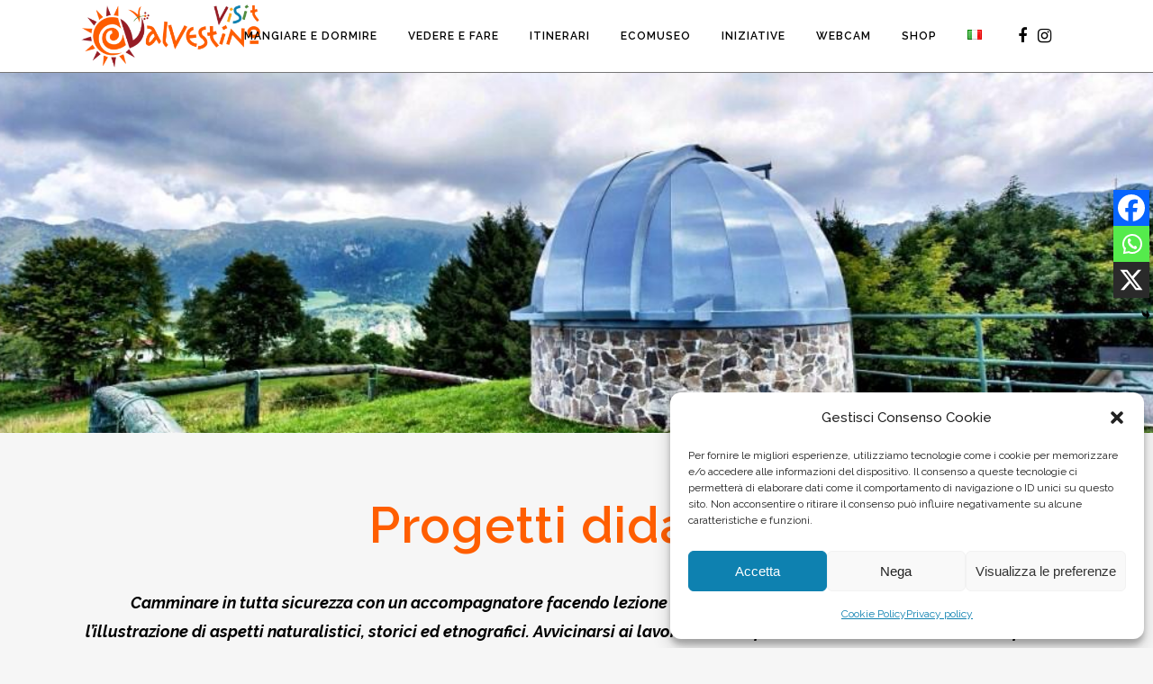

--- FILE ---
content_type: text/html; charset=UTF-8
request_url: https://www.visitvalvestino.it/portfolio_page/progetti-didattici/
body_size: 42805
content:

<!DOCTYPE html>
<html lang="it-IT">
<head>
	<meta charset="UTF-8" />
	
				<meta name="viewport" content="width=device-width,initial-scale=1,user-scalable=no">
		
            
                        <link rel="shortcut icon" type="image/x-icon" href="https://www.visitvalvestino.it/wp-content/uploads/2022/03/Valvestino-favicon.png">
            <link rel="apple-touch-icon" href="https://www.visitvalvestino.it/wp-content/uploads/2022/03/Valvestino-favicon.png"/>
        
	<link rel="profile" href="http://gmpg.org/xfn/11" />
	<link rel="pingback" href="https://www.visitvalvestino.it/xmlrpc.php" />

	<meta name='robots' content='index, follow, max-image-preview:large, max-snippet:-1, max-video-preview:-1' />

	<!-- This site is optimized with the Yoast SEO plugin v26.5 - https://yoast.com/wordpress/plugins/seo/ -->
	<title>Progetti didattici - Visit Val Vestino</title>
	<meta name="description" content="Camminare in tutta sicurezza con un accompagnatore facendo lezione a cielo aperto, immersi nella natura, mediante l’illustrazione di aspetti naturalistici, storici ed etnografici." />
	<link rel="canonical" href="https://www.visitvalvestino.it/portfolio_page/progetti-didattici/" />
	<meta property="og:locale" content="it_IT" />
	<meta property="og:type" content="article" />
	<meta property="og:title" content="Progetti didattici - Visit Val Vestino" />
	<meta property="og:description" content="Camminare in tutta sicurezza con un accompagnatore facendo lezione a cielo aperto, immersi nella natura, mediante l’illustrazione di aspetti naturalistici, storici ed etnografici." />
	<meta property="og:url" content="https://www.visitvalvestino.it/portfolio_page/progetti-didattici/" />
	<meta property="og:site_name" content="Visit Val Vestino" />
	<meta property="article:modified_time" content="2022-05-13T17:24:47+00:00" />
	<meta property="og:image" content="https://www.visitvalvestino.it/wp-content/uploads/2022/03/progetti-didattici-04.jpeg" />
	<meta property="og:image:width" content="945" />
	<meta property="og:image:height" content="621" />
	<meta property="og:image:type" content="image/jpeg" />
	<meta name="twitter:card" content="summary_large_image" />
	<meta name="twitter:title" content="Progetti didattici - Visit Val Vestino" />
	<meta name="twitter:description" content="Camminare in tutta sicurezza con un accompagnatore facendo lezione a cielo aperto, immersi nella natura, mediante l’illustrazione di aspetti naturalistici, storici ed etnografici." />
	<meta name="twitter:image" content="https://www.visitvalvestino.it/wp-content/uploads/2022/03/progetti-didattici-04.jpeg" />
	<meta name="twitter:label1" content="Tempo di lettura stimato" />
	<meta name="twitter:data1" content="29 minuti" />
	<script type="application/ld+json" class="yoast-schema-graph">{"@context":"https://schema.org","@graph":[{"@type":"WebPage","@id":"https://www.visitvalvestino.it/portfolio_page/progetti-didattici/","url":"https://www.visitvalvestino.it/portfolio_page/progetti-didattici/","name":"Progetti didattici - Visit Val Vestino","isPartOf":{"@id":"https://www.visitvalvestino.it/#website"},"primaryImageOfPage":{"@id":"https://www.visitvalvestino.it/portfolio_page/progetti-didattici/#primaryimage"},"image":{"@id":"https://www.visitvalvestino.it/portfolio_page/progetti-didattici/#primaryimage"},"thumbnailUrl":"https://www.visitvalvestino.it/wp-content/uploads/2022/03/progetti-didattici-15.jpg","datePublished":"2022-03-12T13:44:09+00:00","dateModified":"2022-05-13T17:24:47+00:00","description":"Camminare in tutta sicurezza con un accompagnatore facendo lezione a cielo aperto, immersi nella natura, mediante l’illustrazione di aspetti naturalistici, storici ed etnografici.","breadcrumb":{"@id":"https://www.visitvalvestino.it/portfolio_page/progetti-didattici/#breadcrumb"},"inLanguage":"it-IT","potentialAction":[{"@type":"ReadAction","target":["https://www.visitvalvestino.it/portfolio_page/progetti-didattici/"]}]},{"@type":"ImageObject","inLanguage":"it-IT","@id":"https://www.visitvalvestino.it/portfolio_page/progetti-didattici/#primaryimage","url":"https://www.visitvalvestino.it/wp-content/uploads/2022/03/progetti-didattici-15.jpg","contentUrl":"https://www.visitvalvestino.it/wp-content/uploads/2022/03/progetti-didattici-15.jpg","width":1024,"height":681},{"@type":"BreadcrumbList","@id":"https://www.visitvalvestino.it/portfolio_page/progetti-didattici/#breadcrumb","itemListElement":[{"@type":"ListItem","position":1,"name":"Home","item":"https://www.visitvalvestino.it/"},{"@type":"ListItem","position":2,"name":"Portfolio","item":"https://www.visitvalvestino.it/portfolio_page/"},{"@type":"ListItem","position":3,"name":"Progetti didattici"}]},{"@type":"WebSite","@id":"https://www.visitvalvestino.it/#website","url":"https://www.visitvalvestino.it/","name":"Visit Val Vestino","description":"Viaggio alla Scoperta della Val Vestino","potentialAction":[{"@type":"SearchAction","target":{"@type":"EntryPoint","urlTemplate":"https://www.visitvalvestino.it/?s={search_term_string}"},"query-input":{"@type":"PropertyValueSpecification","valueRequired":true,"valueName":"search_term_string"}}],"inLanguage":"it-IT"}]}</script>
	<!-- / Yoast SEO plugin. -->


<link rel='dns-prefetch' href='//www.googletagmanager.com' />
<link rel='dns-prefetch' href='//fonts.googleapis.com' />
<link rel="alternate" type="application/rss+xml" title="Visit Val Vestino &raquo; Feed" href="https://www.visitvalvestino.it/feed/" />
<link rel="alternate" type="application/rss+xml" title="Visit Val Vestino &raquo; Feed dei commenti" href="https://www.visitvalvestino.it/comments/feed/" />
<link rel="alternate" title="oEmbed (JSON)" type="application/json+oembed" href="https://www.visitvalvestino.it/wp-json/oembed/1.0/embed?url=https%3A%2F%2Fwww.visitvalvestino.it%2Fportfolio_page%2Fprogetti-didattici%2F&#038;lang=it" />
<link rel="alternate" title="oEmbed (XML)" type="text/xml+oembed" href="https://www.visitvalvestino.it/wp-json/oembed/1.0/embed?url=https%3A%2F%2Fwww.visitvalvestino.it%2Fportfolio_page%2Fprogetti-didattici%2F&#038;format=xml&#038;lang=it" />
<style id='wp-img-auto-sizes-contain-inline-css' type='text/css'>
img:is([sizes=auto i],[sizes^="auto," i]){contain-intrinsic-size:3000px 1500px}
/*# sourceURL=wp-img-auto-sizes-contain-inline-css */
</style>
<link rel='stylesheet' id='layerslider-css' href='https://www.visitvalvestino.it/wp-content/plugins/LayerSlider/assets/static/layerslider/css/layerslider.css?ver=6.11.5' type='text/css' media='all' />
<style id='wp-emoji-styles-inline-css' type='text/css'>

	img.wp-smiley, img.emoji {
		display: inline !important;
		border: none !important;
		box-shadow: none !important;
		height: 1em !important;
		width: 1em !important;
		margin: 0 0.07em !important;
		vertical-align: -0.1em !important;
		background: none !important;
		padding: 0 !important;
	}
/*# sourceURL=wp-emoji-styles-inline-css */
</style>
<style id='wp-block-library-inline-css' type='text/css'>
:root{--wp-block-synced-color:#7a00df;--wp-block-synced-color--rgb:122,0,223;--wp-bound-block-color:var(--wp-block-synced-color);--wp-editor-canvas-background:#ddd;--wp-admin-theme-color:#007cba;--wp-admin-theme-color--rgb:0,124,186;--wp-admin-theme-color-darker-10:#006ba1;--wp-admin-theme-color-darker-10--rgb:0,107,160.5;--wp-admin-theme-color-darker-20:#005a87;--wp-admin-theme-color-darker-20--rgb:0,90,135;--wp-admin-border-width-focus:2px}@media (min-resolution:192dpi){:root{--wp-admin-border-width-focus:1.5px}}.wp-element-button{cursor:pointer}:root .has-very-light-gray-background-color{background-color:#eee}:root .has-very-dark-gray-background-color{background-color:#313131}:root .has-very-light-gray-color{color:#eee}:root .has-very-dark-gray-color{color:#313131}:root .has-vivid-green-cyan-to-vivid-cyan-blue-gradient-background{background:linear-gradient(135deg,#00d084,#0693e3)}:root .has-purple-crush-gradient-background{background:linear-gradient(135deg,#34e2e4,#4721fb 50%,#ab1dfe)}:root .has-hazy-dawn-gradient-background{background:linear-gradient(135deg,#faaca8,#dad0ec)}:root .has-subdued-olive-gradient-background{background:linear-gradient(135deg,#fafae1,#67a671)}:root .has-atomic-cream-gradient-background{background:linear-gradient(135deg,#fdd79a,#004a59)}:root .has-nightshade-gradient-background{background:linear-gradient(135deg,#330968,#31cdcf)}:root .has-midnight-gradient-background{background:linear-gradient(135deg,#020381,#2874fc)}:root{--wp--preset--font-size--normal:16px;--wp--preset--font-size--huge:42px}.has-regular-font-size{font-size:1em}.has-larger-font-size{font-size:2.625em}.has-normal-font-size{font-size:var(--wp--preset--font-size--normal)}.has-huge-font-size{font-size:var(--wp--preset--font-size--huge)}.has-text-align-center{text-align:center}.has-text-align-left{text-align:left}.has-text-align-right{text-align:right}.has-fit-text{white-space:nowrap!important}#end-resizable-editor-section{display:none}.aligncenter{clear:both}.items-justified-left{justify-content:flex-start}.items-justified-center{justify-content:center}.items-justified-right{justify-content:flex-end}.items-justified-space-between{justify-content:space-between}.screen-reader-text{border:0;clip-path:inset(50%);height:1px;margin:-1px;overflow:hidden;padding:0;position:absolute;width:1px;word-wrap:normal!important}.screen-reader-text:focus{background-color:#ddd;clip-path:none;color:#444;display:block;font-size:1em;height:auto;left:5px;line-height:normal;padding:15px 23px 14px;text-decoration:none;top:5px;width:auto;z-index:100000}html :where(.has-border-color){border-style:solid}html :where([style*=border-top-color]){border-top-style:solid}html :where([style*=border-right-color]){border-right-style:solid}html :where([style*=border-bottom-color]){border-bottom-style:solid}html :where([style*=border-left-color]){border-left-style:solid}html :where([style*=border-width]){border-style:solid}html :where([style*=border-top-width]){border-top-style:solid}html :where([style*=border-right-width]){border-right-style:solid}html :where([style*=border-bottom-width]){border-bottom-style:solid}html :where([style*=border-left-width]){border-left-style:solid}html :where(img[class*=wp-image-]){height:auto;max-width:100%}:where(figure){margin:0 0 1em}html :where(.is-position-sticky){--wp-admin--admin-bar--position-offset:var(--wp-admin--admin-bar--height,0px)}@media screen and (max-width:600px){html :where(.is-position-sticky){--wp-admin--admin-bar--position-offset:0px}}

/*# sourceURL=wp-block-library-inline-css */
</style><style id='wp-block-image-inline-css' type='text/css'>
.wp-block-image>a,.wp-block-image>figure>a{display:inline-block}.wp-block-image img{box-sizing:border-box;height:auto;max-width:100%;vertical-align:bottom}@media not (prefers-reduced-motion){.wp-block-image img.hide{visibility:hidden}.wp-block-image img.show{animation:show-content-image .4s}}.wp-block-image[style*=border-radius] img,.wp-block-image[style*=border-radius]>a{border-radius:inherit}.wp-block-image.has-custom-border img{box-sizing:border-box}.wp-block-image.aligncenter{text-align:center}.wp-block-image.alignfull>a,.wp-block-image.alignwide>a{width:100%}.wp-block-image.alignfull img,.wp-block-image.alignwide img{height:auto;width:100%}.wp-block-image .aligncenter,.wp-block-image .alignleft,.wp-block-image .alignright,.wp-block-image.aligncenter,.wp-block-image.alignleft,.wp-block-image.alignright{display:table}.wp-block-image .aligncenter>figcaption,.wp-block-image .alignleft>figcaption,.wp-block-image .alignright>figcaption,.wp-block-image.aligncenter>figcaption,.wp-block-image.alignleft>figcaption,.wp-block-image.alignright>figcaption{caption-side:bottom;display:table-caption}.wp-block-image .alignleft{float:left;margin:.5em 1em .5em 0}.wp-block-image .alignright{float:right;margin:.5em 0 .5em 1em}.wp-block-image .aligncenter{margin-left:auto;margin-right:auto}.wp-block-image :where(figcaption){margin-bottom:1em;margin-top:.5em}.wp-block-image.is-style-circle-mask img{border-radius:9999px}@supports ((-webkit-mask-image:none) or (mask-image:none)) or (-webkit-mask-image:none){.wp-block-image.is-style-circle-mask img{border-radius:0;-webkit-mask-image:url('data:image/svg+xml;utf8,<svg viewBox="0 0 100 100" xmlns="http://www.w3.org/2000/svg"><circle cx="50" cy="50" r="50"/></svg>');mask-image:url('data:image/svg+xml;utf8,<svg viewBox="0 0 100 100" xmlns="http://www.w3.org/2000/svg"><circle cx="50" cy="50" r="50"/></svg>');mask-mode:alpha;-webkit-mask-position:center;mask-position:center;-webkit-mask-repeat:no-repeat;mask-repeat:no-repeat;-webkit-mask-size:contain;mask-size:contain}}:root :where(.wp-block-image.is-style-rounded img,.wp-block-image .is-style-rounded img){border-radius:9999px}.wp-block-image figure{margin:0}.wp-lightbox-container{display:flex;flex-direction:column;position:relative}.wp-lightbox-container img{cursor:zoom-in}.wp-lightbox-container img:hover+button{opacity:1}.wp-lightbox-container button{align-items:center;backdrop-filter:blur(16px) saturate(180%);background-color:#5a5a5a40;border:none;border-radius:4px;cursor:zoom-in;display:flex;height:20px;justify-content:center;opacity:0;padding:0;position:absolute;right:16px;text-align:center;top:16px;width:20px;z-index:100}@media not (prefers-reduced-motion){.wp-lightbox-container button{transition:opacity .2s ease}}.wp-lightbox-container button:focus-visible{outline:3px auto #5a5a5a40;outline:3px auto -webkit-focus-ring-color;outline-offset:3px}.wp-lightbox-container button:hover{cursor:pointer;opacity:1}.wp-lightbox-container button:focus{opacity:1}.wp-lightbox-container button:focus,.wp-lightbox-container button:hover,.wp-lightbox-container button:not(:hover):not(:active):not(.has-background){background-color:#5a5a5a40;border:none}.wp-lightbox-overlay{box-sizing:border-box;cursor:zoom-out;height:100vh;left:0;overflow:hidden;position:fixed;top:0;visibility:hidden;width:100%;z-index:100000}.wp-lightbox-overlay .close-button{align-items:center;cursor:pointer;display:flex;justify-content:center;min-height:40px;min-width:40px;padding:0;position:absolute;right:calc(env(safe-area-inset-right) + 16px);top:calc(env(safe-area-inset-top) + 16px);z-index:5000000}.wp-lightbox-overlay .close-button:focus,.wp-lightbox-overlay .close-button:hover,.wp-lightbox-overlay .close-button:not(:hover):not(:active):not(.has-background){background:none;border:none}.wp-lightbox-overlay .lightbox-image-container{height:var(--wp--lightbox-container-height);left:50%;overflow:hidden;position:absolute;top:50%;transform:translate(-50%,-50%);transform-origin:top left;width:var(--wp--lightbox-container-width);z-index:9999999999}.wp-lightbox-overlay .wp-block-image{align-items:center;box-sizing:border-box;display:flex;height:100%;justify-content:center;margin:0;position:relative;transform-origin:0 0;width:100%;z-index:3000000}.wp-lightbox-overlay .wp-block-image img{height:var(--wp--lightbox-image-height);min-height:var(--wp--lightbox-image-height);min-width:var(--wp--lightbox-image-width);width:var(--wp--lightbox-image-width)}.wp-lightbox-overlay .wp-block-image figcaption{display:none}.wp-lightbox-overlay button{background:none;border:none}.wp-lightbox-overlay .scrim{background-color:#fff;height:100%;opacity:.9;position:absolute;width:100%;z-index:2000000}.wp-lightbox-overlay.active{visibility:visible}@media not (prefers-reduced-motion){.wp-lightbox-overlay.active{animation:turn-on-visibility .25s both}.wp-lightbox-overlay.active img{animation:turn-on-visibility .35s both}.wp-lightbox-overlay.show-closing-animation:not(.active){animation:turn-off-visibility .35s both}.wp-lightbox-overlay.show-closing-animation:not(.active) img{animation:turn-off-visibility .25s both}.wp-lightbox-overlay.zoom.active{animation:none;opacity:1;visibility:visible}.wp-lightbox-overlay.zoom.active .lightbox-image-container{animation:lightbox-zoom-in .4s}.wp-lightbox-overlay.zoom.active .lightbox-image-container img{animation:none}.wp-lightbox-overlay.zoom.active .scrim{animation:turn-on-visibility .4s forwards}.wp-lightbox-overlay.zoom.show-closing-animation:not(.active){animation:none}.wp-lightbox-overlay.zoom.show-closing-animation:not(.active) .lightbox-image-container{animation:lightbox-zoom-out .4s}.wp-lightbox-overlay.zoom.show-closing-animation:not(.active) .lightbox-image-container img{animation:none}.wp-lightbox-overlay.zoom.show-closing-animation:not(.active) .scrim{animation:turn-off-visibility .4s forwards}}@keyframes show-content-image{0%{visibility:hidden}99%{visibility:hidden}to{visibility:visible}}@keyframes turn-on-visibility{0%{opacity:0}to{opacity:1}}@keyframes turn-off-visibility{0%{opacity:1;visibility:visible}99%{opacity:0;visibility:visible}to{opacity:0;visibility:hidden}}@keyframes lightbox-zoom-in{0%{transform:translate(calc((-100vw + var(--wp--lightbox-scrollbar-width))/2 + var(--wp--lightbox-initial-left-position)),calc(-50vh + var(--wp--lightbox-initial-top-position))) scale(var(--wp--lightbox-scale))}to{transform:translate(-50%,-50%) scale(1)}}@keyframes lightbox-zoom-out{0%{transform:translate(-50%,-50%) scale(1);visibility:visible}99%{visibility:visible}to{transform:translate(calc((-100vw + var(--wp--lightbox-scrollbar-width))/2 + var(--wp--lightbox-initial-left-position)),calc(-50vh + var(--wp--lightbox-initial-top-position))) scale(var(--wp--lightbox-scale));visibility:hidden}}
/*# sourceURL=https://www.visitvalvestino.it/wp-includes/blocks/image/style.min.css */
</style>
<style id='wp-block-paragraph-inline-css' type='text/css'>
.is-small-text{font-size:.875em}.is-regular-text{font-size:1em}.is-large-text{font-size:2.25em}.is-larger-text{font-size:3em}.has-drop-cap:not(:focus):first-letter{float:left;font-size:8.4em;font-style:normal;font-weight:100;line-height:.68;margin:.05em .1em 0 0;text-transform:uppercase}body.rtl .has-drop-cap:not(:focus):first-letter{float:none;margin-left:.1em}p.has-drop-cap.has-background{overflow:hidden}:root :where(p.has-background){padding:1.25em 2.375em}:where(p.has-text-color:not(.has-link-color)) a{color:inherit}p.has-text-align-left[style*="writing-mode:vertical-lr"],p.has-text-align-right[style*="writing-mode:vertical-rl"]{rotate:180deg}
/*# sourceURL=https://www.visitvalvestino.it/wp-includes/blocks/paragraph/style.min.css */
</style>
<style id='wp-block-spacer-inline-css' type='text/css'>
.wp-block-spacer{clear:both}
/*# sourceURL=https://www.visitvalvestino.it/wp-includes/blocks/spacer/style.min.css */
</style>
<style id='global-styles-inline-css' type='text/css'>
:root{--wp--preset--aspect-ratio--square: 1;--wp--preset--aspect-ratio--4-3: 4/3;--wp--preset--aspect-ratio--3-4: 3/4;--wp--preset--aspect-ratio--3-2: 3/2;--wp--preset--aspect-ratio--2-3: 2/3;--wp--preset--aspect-ratio--16-9: 16/9;--wp--preset--aspect-ratio--9-16: 9/16;--wp--preset--color--black: #000000;--wp--preset--color--cyan-bluish-gray: #abb8c3;--wp--preset--color--white: #ffffff;--wp--preset--color--pale-pink: #f78da7;--wp--preset--color--vivid-red: #cf2e2e;--wp--preset--color--luminous-vivid-orange: #ff6900;--wp--preset--color--luminous-vivid-amber: #fcb900;--wp--preset--color--light-green-cyan: #7bdcb5;--wp--preset--color--vivid-green-cyan: #00d084;--wp--preset--color--pale-cyan-blue: #8ed1fc;--wp--preset--color--vivid-cyan-blue: #0693e3;--wp--preset--color--vivid-purple: #9b51e0;--wp--preset--gradient--vivid-cyan-blue-to-vivid-purple: linear-gradient(135deg,rgb(6,147,227) 0%,rgb(155,81,224) 100%);--wp--preset--gradient--light-green-cyan-to-vivid-green-cyan: linear-gradient(135deg,rgb(122,220,180) 0%,rgb(0,208,130) 100%);--wp--preset--gradient--luminous-vivid-amber-to-luminous-vivid-orange: linear-gradient(135deg,rgb(252,185,0) 0%,rgb(255,105,0) 100%);--wp--preset--gradient--luminous-vivid-orange-to-vivid-red: linear-gradient(135deg,rgb(255,105,0) 0%,rgb(207,46,46) 100%);--wp--preset--gradient--very-light-gray-to-cyan-bluish-gray: linear-gradient(135deg,rgb(238,238,238) 0%,rgb(169,184,195) 100%);--wp--preset--gradient--cool-to-warm-spectrum: linear-gradient(135deg,rgb(74,234,220) 0%,rgb(151,120,209) 20%,rgb(207,42,186) 40%,rgb(238,44,130) 60%,rgb(251,105,98) 80%,rgb(254,248,76) 100%);--wp--preset--gradient--blush-light-purple: linear-gradient(135deg,rgb(255,206,236) 0%,rgb(152,150,240) 100%);--wp--preset--gradient--blush-bordeaux: linear-gradient(135deg,rgb(254,205,165) 0%,rgb(254,45,45) 50%,rgb(107,0,62) 100%);--wp--preset--gradient--luminous-dusk: linear-gradient(135deg,rgb(255,203,112) 0%,rgb(199,81,192) 50%,rgb(65,88,208) 100%);--wp--preset--gradient--pale-ocean: linear-gradient(135deg,rgb(255,245,203) 0%,rgb(182,227,212) 50%,rgb(51,167,181) 100%);--wp--preset--gradient--electric-grass: linear-gradient(135deg,rgb(202,248,128) 0%,rgb(113,206,126) 100%);--wp--preset--gradient--midnight: linear-gradient(135deg,rgb(2,3,129) 0%,rgb(40,116,252) 100%);--wp--preset--font-size--small: 13px;--wp--preset--font-size--medium: 20px;--wp--preset--font-size--large: 36px;--wp--preset--font-size--x-large: 42px;--wp--preset--spacing--20: 0.44rem;--wp--preset--spacing--30: 0.67rem;--wp--preset--spacing--40: 1rem;--wp--preset--spacing--50: 1.5rem;--wp--preset--spacing--60: 2.25rem;--wp--preset--spacing--70: 3.38rem;--wp--preset--spacing--80: 5.06rem;--wp--preset--shadow--natural: 6px 6px 9px rgba(0, 0, 0, 0.2);--wp--preset--shadow--deep: 12px 12px 50px rgba(0, 0, 0, 0.4);--wp--preset--shadow--sharp: 6px 6px 0px rgba(0, 0, 0, 0.2);--wp--preset--shadow--outlined: 6px 6px 0px -3px rgb(255, 255, 255), 6px 6px rgb(0, 0, 0);--wp--preset--shadow--crisp: 6px 6px 0px rgb(0, 0, 0);}:where(.is-layout-flex){gap: 0.5em;}:where(.is-layout-grid){gap: 0.5em;}body .is-layout-flex{display: flex;}.is-layout-flex{flex-wrap: wrap;align-items: center;}.is-layout-flex > :is(*, div){margin: 0;}body .is-layout-grid{display: grid;}.is-layout-grid > :is(*, div){margin: 0;}:where(.wp-block-columns.is-layout-flex){gap: 2em;}:where(.wp-block-columns.is-layout-grid){gap: 2em;}:where(.wp-block-post-template.is-layout-flex){gap: 1.25em;}:where(.wp-block-post-template.is-layout-grid){gap: 1.25em;}.has-black-color{color: var(--wp--preset--color--black) !important;}.has-cyan-bluish-gray-color{color: var(--wp--preset--color--cyan-bluish-gray) !important;}.has-white-color{color: var(--wp--preset--color--white) !important;}.has-pale-pink-color{color: var(--wp--preset--color--pale-pink) !important;}.has-vivid-red-color{color: var(--wp--preset--color--vivid-red) !important;}.has-luminous-vivid-orange-color{color: var(--wp--preset--color--luminous-vivid-orange) !important;}.has-luminous-vivid-amber-color{color: var(--wp--preset--color--luminous-vivid-amber) !important;}.has-light-green-cyan-color{color: var(--wp--preset--color--light-green-cyan) !important;}.has-vivid-green-cyan-color{color: var(--wp--preset--color--vivid-green-cyan) !important;}.has-pale-cyan-blue-color{color: var(--wp--preset--color--pale-cyan-blue) !important;}.has-vivid-cyan-blue-color{color: var(--wp--preset--color--vivid-cyan-blue) !important;}.has-vivid-purple-color{color: var(--wp--preset--color--vivid-purple) !important;}.has-black-background-color{background-color: var(--wp--preset--color--black) !important;}.has-cyan-bluish-gray-background-color{background-color: var(--wp--preset--color--cyan-bluish-gray) !important;}.has-white-background-color{background-color: var(--wp--preset--color--white) !important;}.has-pale-pink-background-color{background-color: var(--wp--preset--color--pale-pink) !important;}.has-vivid-red-background-color{background-color: var(--wp--preset--color--vivid-red) !important;}.has-luminous-vivid-orange-background-color{background-color: var(--wp--preset--color--luminous-vivid-orange) !important;}.has-luminous-vivid-amber-background-color{background-color: var(--wp--preset--color--luminous-vivid-amber) !important;}.has-light-green-cyan-background-color{background-color: var(--wp--preset--color--light-green-cyan) !important;}.has-vivid-green-cyan-background-color{background-color: var(--wp--preset--color--vivid-green-cyan) !important;}.has-pale-cyan-blue-background-color{background-color: var(--wp--preset--color--pale-cyan-blue) !important;}.has-vivid-cyan-blue-background-color{background-color: var(--wp--preset--color--vivid-cyan-blue) !important;}.has-vivid-purple-background-color{background-color: var(--wp--preset--color--vivid-purple) !important;}.has-black-border-color{border-color: var(--wp--preset--color--black) !important;}.has-cyan-bluish-gray-border-color{border-color: var(--wp--preset--color--cyan-bluish-gray) !important;}.has-white-border-color{border-color: var(--wp--preset--color--white) !important;}.has-pale-pink-border-color{border-color: var(--wp--preset--color--pale-pink) !important;}.has-vivid-red-border-color{border-color: var(--wp--preset--color--vivid-red) !important;}.has-luminous-vivid-orange-border-color{border-color: var(--wp--preset--color--luminous-vivid-orange) !important;}.has-luminous-vivid-amber-border-color{border-color: var(--wp--preset--color--luminous-vivid-amber) !important;}.has-light-green-cyan-border-color{border-color: var(--wp--preset--color--light-green-cyan) !important;}.has-vivid-green-cyan-border-color{border-color: var(--wp--preset--color--vivid-green-cyan) !important;}.has-pale-cyan-blue-border-color{border-color: var(--wp--preset--color--pale-cyan-blue) !important;}.has-vivid-cyan-blue-border-color{border-color: var(--wp--preset--color--vivid-cyan-blue) !important;}.has-vivid-purple-border-color{border-color: var(--wp--preset--color--vivid-purple) !important;}.has-vivid-cyan-blue-to-vivid-purple-gradient-background{background: var(--wp--preset--gradient--vivid-cyan-blue-to-vivid-purple) !important;}.has-light-green-cyan-to-vivid-green-cyan-gradient-background{background: var(--wp--preset--gradient--light-green-cyan-to-vivid-green-cyan) !important;}.has-luminous-vivid-amber-to-luminous-vivid-orange-gradient-background{background: var(--wp--preset--gradient--luminous-vivid-amber-to-luminous-vivid-orange) !important;}.has-luminous-vivid-orange-to-vivid-red-gradient-background{background: var(--wp--preset--gradient--luminous-vivid-orange-to-vivid-red) !important;}.has-very-light-gray-to-cyan-bluish-gray-gradient-background{background: var(--wp--preset--gradient--very-light-gray-to-cyan-bluish-gray) !important;}.has-cool-to-warm-spectrum-gradient-background{background: var(--wp--preset--gradient--cool-to-warm-spectrum) !important;}.has-blush-light-purple-gradient-background{background: var(--wp--preset--gradient--blush-light-purple) !important;}.has-blush-bordeaux-gradient-background{background: var(--wp--preset--gradient--blush-bordeaux) !important;}.has-luminous-dusk-gradient-background{background: var(--wp--preset--gradient--luminous-dusk) !important;}.has-pale-ocean-gradient-background{background: var(--wp--preset--gradient--pale-ocean) !important;}.has-electric-grass-gradient-background{background: var(--wp--preset--gradient--electric-grass) !important;}.has-midnight-gradient-background{background: var(--wp--preset--gradient--midnight) !important;}.has-small-font-size{font-size: var(--wp--preset--font-size--small) !important;}.has-medium-font-size{font-size: var(--wp--preset--font-size--medium) !important;}.has-large-font-size{font-size: var(--wp--preset--font-size--large) !important;}.has-x-large-font-size{font-size: var(--wp--preset--font-size--x-large) !important;}
/*# sourceURL=global-styles-inline-css */
</style>

<style id='classic-theme-styles-inline-css' type='text/css'>
/*! This file is auto-generated */
.wp-block-button__link{color:#fff;background-color:#32373c;border-radius:9999px;box-shadow:none;text-decoration:none;padding:calc(.667em + 2px) calc(1.333em + 2px);font-size:1.125em}.wp-block-file__button{background:#32373c;color:#fff;text-decoration:none}
/*# sourceURL=/wp-includes/css/classic-themes.min.css */
</style>
<link rel='stylesheet' id='h5ap-public-css' href='https://www.visitvalvestino.it/wp-content/plugins/html5-audio-player/assets/css/style.css?ver=2.5.1' type='text/css' media='all' />
<link rel='stylesheet' id='meteo-css' href='https://www.visitvalvestino.it/wp-content/plugins/meteoart/public/css/meteo-public.css?ver=1.0.0' type='text/css' media='all' />
<link rel='stylesheet' id='rs-plugin-settings-css' href='https://www.visitvalvestino.it/wp-content/plugins/revslider/public/assets/css/rs6.css?ver=6.3.9' type='text/css' media='all' />
<style id='rs-plugin-settings-inline-css' type='text/css'>
#rs-demo-id {}
/*# sourceURL=rs-plugin-settings-inline-css */
</style>
<link rel='stylesheet' id='bplugins-plyrio-css' href='https://www.visitvalvestino.it/wp-content/plugins/html5-audio-player/assets/css/plyr-v3.7.2.css?ver=3.7.2' type='text/css' media='all' />
<link rel='stylesheet' id='cmplz-general-css' href='https://www.visitvalvestino.it/wp-content/plugins/complianz-gdpr/assets/css/cookieblocker.min.css?ver=1764859573' type='text/css' media='all' />
<link rel='stylesheet' id='mediaelement-css' href='https://www.visitvalvestino.it/wp-includes/js/mediaelement/mediaelementplayer-legacy.min.css?ver=4.2.17' type='text/css' media='all' />
<link rel='stylesheet' id='wp-mediaelement-css' href='https://www.visitvalvestino.it/wp-includes/js/mediaelement/wp-mediaelement.min.css?ver=6.9' type='text/css' media='all' />
<link rel='stylesheet' id='bridge-default-style-css' href='https://www.visitvalvestino.it/wp-content/themes/bridge/style.css?ver=6.9' type='text/css' media='all' />
<link rel='stylesheet' id='bridge-qode-font_awesome-css' href='https://www.visitvalvestino.it/wp-content/themes/bridge/css/font-awesome/css/font-awesome.min.css?ver=6.9' type='text/css' media='all' />
<link rel='stylesheet' id='bridge-qode-font_elegant-css' href='https://www.visitvalvestino.it/wp-content/themes/bridge/css/elegant-icons/style.min.css?ver=6.9' type='text/css' media='all' />
<link rel='stylesheet' id='bridge-qode-linea_icons-css' href='https://www.visitvalvestino.it/wp-content/themes/bridge/css/linea-icons/style.css?ver=6.9' type='text/css' media='all' />
<link rel='stylesheet' id='bridge-qode-dripicons-css' href='https://www.visitvalvestino.it/wp-content/themes/bridge/css/dripicons/dripicons.css?ver=6.9' type='text/css' media='all' />
<link rel='stylesheet' id='bridge-qode-kiko-css' href='https://www.visitvalvestino.it/wp-content/themes/bridge/css/kiko/kiko-all.css?ver=6.9' type='text/css' media='all' />
<link rel='stylesheet' id='bridge-qode-font_awesome_5-css' href='https://www.visitvalvestino.it/wp-content/themes/bridge/css/font-awesome-5/css/font-awesome-5.min.css?ver=6.9' type='text/css' media='all' />
<link rel='stylesheet' id='bridge-stylesheet-css' href='https://www.visitvalvestino.it/wp-content/themes/bridge/css/stylesheet.min.css?ver=6.9' type='text/css' media='all' />
<style id='bridge-stylesheet-inline-css' type='text/css'>
 .postid-204 .content > .content_inner > .container, .postid-204 .content > .content_inner > .full_width { background-color: #ffffff;}

  .postid-204.disabled_footer_top .footer_top_holder, .postid-204.disabled_footer_bottom .footer_bottom_holder { display: none;}


/*# sourceURL=bridge-stylesheet-inline-css */
</style>
<link rel='stylesheet' id='bridge-print-css' href='https://www.visitvalvestino.it/wp-content/themes/bridge/css/print.css?ver=6.9' type='text/css' media='all' />
<link rel='stylesheet' id='bridge-style-dynamic-css' href='https://www.visitvalvestino.it/wp-content/themes/bridge/css/style_dynamic.css?ver=1729270075' type='text/css' media='all' />
<link rel='stylesheet' id='bridge-responsive-css' href='https://www.visitvalvestino.it/wp-content/themes/bridge/css/responsive.min.css?ver=6.9' type='text/css' media='all' />
<link rel='stylesheet' id='bridge-style-dynamic-responsive-css' href='https://www.visitvalvestino.it/wp-content/themes/bridge/css/style_dynamic_responsive.css?ver=1729270075' type='text/css' media='all' />
<style id='bridge-style-dynamic-responsive-inline-css' type='text/css'>
.drop_down .second .inner .widget {
padding-bottom: 15px;
}

.drop_down .second .inner .widget a{
padding: 0px !important;
}
.carousel-inner .slider_content .text .qbutton.white{
	border-color:#303030 !important;
	color:#303030 !important;
}
.carousel-inner .slider_content .text .qbutton.white:hover{
	border-color:#1abc9c !important;
	color:#fff !important;
}
.wpb_gmaps_widget .wpb_wrapper {
padding: 0px;
}

.blog_single.blog_holder article.format-link .post_text:hover .post_text_inner {
background-color: #1abc9c;
}
.blog_single.blog_holder article.format-link .post_text .post_text_inner {
background-color: #f6f6f6;
}

.blog_holder article .post_info { margin: 8px 0 28px; }

.blog_single.blog_holder article .post_text .post_text_inner { padding-top: 33px; }

.blog_holder article .post_text h2 .date .post_info a{
    display: none;
}

.blog_holder article .post_info{
    display: none;
}

.blog_holder article .post_text .entry_title{
display: none;
}
/*# sourceURL=bridge-style-dynamic-responsive-inline-css */
</style>
<link rel='stylesheet' id='js_composer_front-css' href='https://www.visitvalvestino.it/wp-content/plugins/js_composer/assets/css/js_composer.min.css?ver=6.6.0' type='text/css' media='all' />
<link rel='stylesheet' id='bridge-style-handle-google-fonts-css' href='https://fonts.googleapis.com/css?family=Raleway%3A100%2C200%2C300%2C400%2C500%2C600%2C700%2C800%2C900%2C100italic%2C300italic%2C400italic%2C700italic&#038;subset=latin%2Clatin-ext&#038;ver=1.0.0' type='text/css' media='all' />
<link rel='stylesheet' id='bridge-core-dashboard-style-css' href='https://www.visitvalvestino.it/wp-content/plugins/bridge-core/modules/core-dashboard/assets/css/core-dashboard.min.css?ver=6.9' type='text/css' media='all' />
<link rel='stylesheet' id='heateor_sss_frontend_css-css' href='https://www.visitvalvestino.it/wp-content/plugins/sassy-social-share/public/css/sassy-social-share-public.css?ver=3.3.79' type='text/css' media='all' />
<style id='heateor_sss_frontend_css-inline-css' type='text/css'>
.heateor_sss_button_instagram span.heateor_sss_svg,a.heateor_sss_instagram span.heateor_sss_svg{background:radial-gradient(circle at 30% 107%,#fdf497 0,#fdf497 5%,#fd5949 45%,#d6249f 60%,#285aeb 90%)}.heateor_sss_horizontal_sharing .heateor_sss_svg,.heateor_sss_standard_follow_icons_container .heateor_sss_svg{color:#fff;border-width:0px;border-style:solid;border-color:transparent}.heateor_sss_horizontal_sharing .heateorSssTCBackground{color:#666}.heateor_sss_horizontal_sharing span.heateor_sss_svg:hover,.heateor_sss_standard_follow_icons_container span.heateor_sss_svg:hover{border-color:transparent;}.heateor_sss_vertical_sharing span.heateor_sss_svg,.heateor_sss_floating_follow_icons_container span.heateor_sss_svg{color:#fff;border-width:0px;border-style:solid;border-color:transparent;}.heateor_sss_vertical_sharing .heateorSssTCBackground{color:#666;}.heateor_sss_vertical_sharing span.heateor_sss_svg:hover,.heateor_sss_floating_follow_icons_container span.heateor_sss_svg:hover{border-color:transparent;}@media screen and (max-width:783px) {.heateor_sss_vertical_sharing{display:none!important}}div.heateor_sss_mobile_footer{display:none;}@media screen and (max-width:783px){div.heateor_sss_bottom_sharing .heateorSssTCBackground{background-color:white}div.heateor_sss_bottom_sharing{width:100%!important;left:0!important;}div.heateor_sss_bottom_sharing a{width:33.333333333333% !important;}div.heateor_sss_bottom_sharing .heateor_sss_svg{width: 100% !important;}div.heateor_sss_bottom_sharing div.heateorSssTotalShareCount{font-size:1em!important;line-height:28px!important}div.heateor_sss_bottom_sharing div.heateorSssTotalShareText{font-size:.7em!important;line-height:0px!important}div.heateor_sss_mobile_footer{display:block;height:40px;}.heateor_sss_bottom_sharing{padding:0!important;display:block!important;width:auto!important;bottom:-2px!important;top: auto!important;}.heateor_sss_bottom_sharing .heateor_sss_square_count{line-height:inherit;}.heateor_sss_bottom_sharing .heateorSssSharingArrow{display:none;}.heateor_sss_bottom_sharing .heateorSssTCBackground{margin-right:1.1em!important}}
/*# sourceURL=heateor_sss_frontend_css-inline-css */
</style>
<script type="text/javascript" src="https://www.visitvalvestino.it/wp-includes/js/jquery/jquery.min.js?ver=3.7.1" id="jquery-core-js"></script>
<script type="text/javascript" src="https://www.visitvalvestino.it/wp-includes/js/jquery/jquery-migrate.min.js?ver=3.4.1" id="jquery-migrate-js"></script>
<script type="text/javascript" id="layerslider-utils-js-extra">
/* <![CDATA[ */
var LS_Meta = {"v":"6.11.5","fixGSAP":"1"};
//# sourceURL=layerslider-utils-js-extra
/* ]]> */
</script>
<script type="text/javascript" src="https://www.visitvalvestino.it/wp-content/plugins/LayerSlider/assets/static/layerslider/js/layerslider.utils.js?ver=6.11.5" id="layerslider-utils-js"></script>
<script type="text/javascript" src="https://www.visitvalvestino.it/wp-content/plugins/LayerSlider/assets/static/layerslider/js/layerslider.kreaturamedia.jquery.js?ver=6.11.5" id="layerslider-js"></script>
<script type="text/javascript" src="https://www.visitvalvestino.it/wp-content/plugins/LayerSlider/assets/static/layerslider/js/layerslider.transitions.js?ver=6.11.5" id="layerslider-transitions-js"></script>
<script type="text/javascript" src="https://www.visitvalvestino.it/wp-content/plugins/meteoart/public/js/meteo-public.js?ver=1.0.0" id="meteo-js"></script>
<script type="text/javascript" src="https://www.visitvalvestino.it/wp-content/plugins/revslider/public/assets/js/rbtools.min.js?ver=6.3.9" id="tp-tools-js"></script>
<script type="text/javascript" src="https://www.visitvalvestino.it/wp-content/plugins/revslider/public/assets/js/rs6.min.js?ver=6.3.9" id="revmin-js"></script>
<script type="text/javascript" src="https://www.visitvalvestino.it/wp-content/plugins/html5-audio-player/assets/js/plyr-v3.7.2.js?ver=3.7.2" id="bplugins-plyrio-js"></script>

<!-- Snippet del tag Google (gtag.js) aggiunto da Site Kit -->
<!-- Snippet Google Analytics aggiunto da Site Kit -->
<script type="text/javascript" src="https://www.googletagmanager.com/gtag/js?id=GT-NNZPW2C" id="google_gtagjs-js" async></script>
<script type="text/javascript" id="google_gtagjs-js-after">
/* <![CDATA[ */
window.dataLayer = window.dataLayer || [];function gtag(){dataLayer.push(arguments);}
gtag("set","linker",{"domains":["www.visitvalvestino.it"]});
gtag("js", new Date());
gtag("set", "developer_id.dZTNiMT", true);
gtag("config", "GT-NNZPW2C");
//# sourceURL=google_gtagjs-js-after
/* ]]> */
</script>
<meta name="generator" content="Powered by LayerSlider 6.11.5 - Multi-Purpose, Responsive, Parallax, Mobile-Friendly Slider Plugin for WordPress." />
<!-- LayerSlider updates and docs at: https://layerslider.kreaturamedia.com -->
<link rel="https://api.w.org/" href="https://www.visitvalvestino.it/wp-json/" /><link rel="EditURI" type="application/rsd+xml" title="RSD" href="https://www.visitvalvestino.it/xmlrpc.php?rsd" />
<meta name="generator" content="WordPress 6.9" />
<link rel='shortlink' href='https://www.visitvalvestino.it/?p=204' />
<meta name="generator" content="Site Kit by Google 1.167.0" />        <style>
            .mejs-container:has(.plyr) {
                height: auto;
                background: transparent
            }

            .mejs-container:has(.plyr) .mejs-controls {
                display: none
            }

            .h5ap_all {
                --shadow-color: 197deg 32% 65%;
                border-radius: 6px;
                box-shadow: 0px 0px 9.6px hsl(var(--shadow-color)/.36), 0 1.7px 1.9px 0px hsl(var(--shadow-color)/.36), 0 4.3px 1.8px -1.7px hsl(var(--shadow-color)/.36), -0.1px 10.6px 11.9px -2.5px hsl(var(--shadow-color)/.36);
                margin: 16px auto;
            }

            .h5ap_single_button {
                height: 5050;
            }
        </style>
    		<style>
			span.h5ap_single_button {
				display: inline-flex;
				justify-content: center;
				align-items: center;
			}

			.h5ap_single_button span {
				line-height: 0;
			}

			span#h5ap_single_button span svg {
				cursor: pointer;
			}

			#skin_default .plyr__control,
			#skin_default .plyr__time {
				color: #4f5b5f			}

			#skin_default .plyr__control:hover {
				background: #1aafff;
				color: #f5f5f5			}

			#skin_default .plyr__controls {
				background: #f5f5f5			}

			#skin_default .plyr__controls__item input {
				color: #1aafff			}

			.plyr {
				--plyr-color-main: #4f5b5f			}

			/* Custom Css */
					</style>
			<style>.cmplz-hidden {
					display: none !important;
				}</style><meta name="generator" content="Powered by WPBakery Page Builder - drag and drop page builder for WordPress."/>

<!-- Snippet Google Tag Manager aggiunto da Site Kit -->
<script type="text/javascript">
/* <![CDATA[ */

			( function( w, d, s, l, i ) {
				w[l] = w[l] || [];
				w[l].push( {'gtm.start': new Date().getTime(), event: 'gtm.js'} );
				var f = d.getElementsByTagName( s )[0],
					j = d.createElement( s ), dl = l != 'dataLayer' ? '&l=' + l : '';
				j.async = true;
				j.src = 'https://www.googletagmanager.com/gtm.js?id=' + i + dl;
				f.parentNode.insertBefore( j, f );
			} )( window, document, 'script', 'dataLayer', 'GTM-KP7N3XZW' );
			
/* ]]> */
</script>

<!-- Termina lo snippet Google Tag Manager aggiunto da Site Kit -->
<meta name="generator" content="Powered by Slider Revolution 6.3.9 - responsive, Mobile-Friendly Slider Plugin for WordPress with comfortable drag and drop interface." />
<style type="text/css">.heading{width:10sec;}</style><script type="text/javascript">function setREVStartSize(e){
			//window.requestAnimationFrame(function() {				 
				window.RSIW = window.RSIW===undefined ? window.innerWidth : window.RSIW;	
				window.RSIH = window.RSIH===undefined ? window.innerHeight : window.RSIH;	
				try {								
					var pw = document.getElementById(e.c).parentNode.offsetWidth,
						newh;
					pw = pw===0 || isNaN(pw) ? window.RSIW : pw;
					e.tabw = e.tabw===undefined ? 0 : parseInt(e.tabw);
					e.thumbw = e.thumbw===undefined ? 0 : parseInt(e.thumbw);
					e.tabh = e.tabh===undefined ? 0 : parseInt(e.tabh);
					e.thumbh = e.thumbh===undefined ? 0 : parseInt(e.thumbh);
					e.tabhide = e.tabhide===undefined ? 0 : parseInt(e.tabhide);
					e.thumbhide = e.thumbhide===undefined ? 0 : parseInt(e.thumbhide);
					e.mh = e.mh===undefined || e.mh=="" || e.mh==="auto" ? 0 : parseInt(e.mh,0);		
					if(e.layout==="fullscreen" || e.l==="fullscreen") 						
						newh = Math.max(e.mh,window.RSIH);					
					else{					
						e.gw = Array.isArray(e.gw) ? e.gw : [e.gw];
						for (var i in e.rl) if (e.gw[i]===undefined || e.gw[i]===0) e.gw[i] = e.gw[i-1];					
						e.gh = e.el===undefined || e.el==="" || (Array.isArray(e.el) && e.el.length==0)? e.gh : e.el;
						e.gh = Array.isArray(e.gh) ? e.gh : [e.gh];
						for (var i in e.rl) if (e.gh[i]===undefined || e.gh[i]===0) e.gh[i] = e.gh[i-1];
											
						var nl = new Array(e.rl.length),
							ix = 0,						
							sl;					
						e.tabw = e.tabhide>=pw ? 0 : e.tabw;
						e.thumbw = e.thumbhide>=pw ? 0 : e.thumbw;
						e.tabh = e.tabhide>=pw ? 0 : e.tabh;
						e.thumbh = e.thumbhide>=pw ? 0 : e.thumbh;					
						for (var i in e.rl) nl[i] = e.rl[i]<window.RSIW ? 0 : e.rl[i];
						sl = nl[0];									
						for (var i in nl) if (sl>nl[i] && nl[i]>0) { sl = nl[i]; ix=i;}															
						var m = pw>(e.gw[ix]+e.tabw+e.thumbw) ? 1 : (pw-(e.tabw+e.thumbw)) / (e.gw[ix]);					
						newh =  (e.gh[ix] * m) + (e.tabh + e.thumbh);
					}				
					if(window.rs_init_css===undefined) window.rs_init_css = document.head.appendChild(document.createElement("style"));					
					document.getElementById(e.c).height = newh+"px";
					window.rs_init_css.innerHTML += "#"+e.c+"_wrapper { height: "+newh+"px }";				
				} catch(e){
					console.log("Failure at Presize of Slider:" + e)
				}					   
			//});
		  };</script>
<noscript><style> .wpb_animate_when_almost_visible { opacity: 1; }</style></noscript></head>

<body data-cmplz=1 class="wp-singular portfolio_page-template-default single single-portfolio_page postid-204 wp-theme-bridge bridge-core-2.6.6  qode-title-hidden qode-theme-ver-25.1 qode-theme-bridge transparent_content qode_header_in_grid wpb-js-composer js-comp-ver-6.6.0 vc_responsive" itemscope itemtype="http://schema.org/WebPage">


		<!-- Snippet Google Tag Manager (noscript) aggiunto da Site Kit -->
		<noscript>
			<iframe src="https://www.googletagmanager.com/ns.html?id=GTM-KP7N3XZW" height="0" width="0" style="display:none;visibility:hidden"></iframe>
		</noscript>
		<!-- Termina lo snippet Google Tag Manager (noscript) aggiunto da Site Kit -->
		

<div class="wrapper">
	<div class="wrapper_inner">

    
		<!-- Google Analytics start -->
				<!-- Google Analytics end -->

		
	<header class=" scroll_header_top_area dark stick scrolled_not_transparent with_border page_header">
	<div class="header_inner clearfix">
				<div class="header_top_bottom_holder">
			
			<div class="header_bottom clearfix" style=' background-color:rgba(255, 255, 255, 1);' >
								<div class="container">
					<div class="container_inner clearfix">
																				<div class="header_inner_left">
																	<div class="mobile_menu_button">
		<span>
			<i class="qode_icon_font_awesome fa fa-bars " ></i>		</span>
	</div>
								<div class="logo_wrapper" >
	<div class="q_logo">
		<a itemprop="url" href="https://www.visitvalvestino.it/" >
             <img itemprop="image" class="normal" src="https://www.visitvalvestino.it/wp-content/uploads/2022/03/logo-visit-val-vestino-2.png" alt="Logo"> 			 <img itemprop="image" class="light" src="https://www.visitvalvestino.it/wp-content/uploads/2022/03/logo-visit-val-vestino-2.png" alt="Logo"/> 			 <img itemprop="image" class="dark" src="https://www.visitvalvestino.it/wp-content/uploads/2022/03/logo-visit-val-vestino-2.png" alt="Logo"/> 			 <img itemprop="image" class="sticky" src="https://www.visitvalvestino.it/wp-content/uploads/2022/03/logo-visit-val-vestino-2.png" alt="Logo"/> 			 <img itemprop="image" class="mobile" src="https://www.visitvalvestino.it/wp-content/uploads/2022/03/logo-visit-val-vestino-2.png" alt="Logo"/> 					</a>
	</div>
	</div>															</div>
															<div class="header_inner_right">
									<div class="side_menu_button_wrapper right">
																					<div class="header_bottom_right_widget_holder"><span class='q_social_icon_holder normal_social' ><a itemprop='url' href='https://www.facebook.com/visitvalvestino/' target='_blank'><i class="qode_icon_font_awesome fa fa-facebook  simple_social" style="" ></i></a></span><span class='q_social_icon_holder normal_social' ><a itemprop='url' href='https://www.instagram.com/visitvalvestino/' target='_blank'><i class="qode_icon_font_awesome fa fa-instagram  simple_social" style="" ></i></a></span></div>
																														<div class="side_menu_button">
																																	
										</div>
									</div>
								</div>
							
							
							<nav class="main_menu drop_down right">
								<ul id="menu-top-navigation-it" class=""><li id="nav-menu-item-239" class="menu-item menu-item-type-custom menu-item-object-custom menu-item-has-children  has_sub narrow"><a href="" class=" no_link" style="cursor: default;" onclick="JavaScript: return false;"><i class="menu_icon blank fa"></i><span>Mangiare e dormire</span><span class="plus"></span></a>
<div class="second"><div class="inner"><ul>
	<li id="nav-menu-item-826" class="menu-item menu-item-type-custom menu-item-object-custom "><a href="/portfolio-page/borgo-cima-rest/" class=""><i class="menu_icon blank fa"></i><span>Al Borgo di Cima Rest</span><span class="plus"></span></a></li>
	<li id="nav-menu-item-827" class="menu-item menu-item-type-custom menu-item-object-custom "><a href="/portfolio_page/antica-osteria-pace-albergo-diffuso/" class=""><i class="menu_icon blank fa"></i><span>Antica Osteria Pace</span><span class="plus"></span></a></li>
	<li id="nav-menu-item-837" class="menu-item menu-item-type-custom menu-item-object-custom "><a href="/portfolio_page/al-muli/" class=""><i class="menu_icon blank fa"></i><span>Al Mulì</span><span class="plus"></span></a></li>
	<li id="nav-menu-item-838" class="menu-item menu-item-type-custom menu-item-object-custom "><a href="/portfolio_page/centro-turistico-san-rocco/" class=""><i class="menu_icon blank fa"></i><span>Chalet san Rocco</span><span class="plus"></span></a></li>
	<li id="nav-menu-item-839" class="menu-item menu-item-type-custom menu-item-object-custom "><a href="/portfolio_page/malga-corva-ristorante-e-bar/" class=""><i class="menu_icon blank fa"></i><span>Malga Corva</span><span class="plus"></span></a></li>
	<li id="nav-menu-item-848" class="menu-item menu-item-type-custom menu-item-object-custom "><a href="/portfolio_page/da-gata/" class=""><i class="menu_icon blank fa"></i><span>Da Gata</span><span class="plus"></span></a></li>
	<li id="nav-menu-item-860" class="menu-item menu-item-type-custom menu-item-object-custom "><a href="/portfolio_page/la-busa-del-mercante/" class=""><i class="menu_icon blank fa"></i><span>La Busa del Mercante</span><span class="plus"></span></a></li>
	<li id="nav-menu-item-865" class="menu-item menu-item-type-custom menu-item-object-custom "><a href="/portfolio_page/bar-alimentari-ghidoni/" class=""><i class="menu_icon blank fa"></i><span>Bar Alimentari Ghidoni</span><span class="plus"></span></a></li>
	<li id="nav-menu-item-1896" class="menu-item menu-item-type-post_type menu-item-object-portfolio_page "><a href="https://www.visitvalvestino.it/portfolio_page/la-casa-dei-pasqui/" class=""><i class="menu_icon blank fa"></i><span>La Casa dei Pasquì</span><span class="plus"></span></a></li>
	<li id="nav-menu-item-866" class="menu-item menu-item-type-custom menu-item-object-custom "><a href="/portfolio_page/ufficio-turistico-val-vestino/" class=""><i class="menu_icon blank fa"></i><span>Ufficio turistico</span><span class="plus"></span></a></li>
</ul></div></div>
</li>
<li id="nav-menu-item-295" class="menu-item menu-item-type-custom menu-item-object-custom menu-item-has-children  has_sub narrow"><a href="" class=" no_link" style="cursor: default;" onclick="JavaScript: return false;"><i class="menu_icon blank fa"></i><span>Vedere e fare</span><span class="plus"></span></a>
<div class="second"><div class="inner"><ul>
	<li id="nav-menu-item-867" class="menu-item menu-item-type-custom menu-item-object-custom "><a href="/portfolio_page/lago-di-valvestino/" class=""><i class="menu_icon blank fa"></i><span>Lago di Valvestino</span><span class="plus"></span></a></li>
	<li id="nav-menu-item-868" class="menu-item menu-item-type-custom menu-item-object-custom "><a href="/portfolio_page/punto-panoramico/" class=""><i class="menu_icon blank fa"></i><span>Punto panoramico</span><span class="plus"></span></a></li>
	<li id="nav-menu-item-869" class="menu-item menu-item-type-custom menu-item-object-custom "><a href="/portfolio_page/dormire-nel-fienile/" class=""><i class="menu_icon blank fa"></i><span>Dormire nel fienile</span><span class="plus"></span></a></li>
	<li id="nav-menu-item-870" class="menu-item menu-item-type-custom menu-item-object-custom "><a href="/portfolio_page/serate-a-lune-di-stella/" class=""><i class="menu_icon blank fa"></i><span>Serate a Lume di Stella</span><span class="plus"></span></a></li>
	<li id="nav-menu-item-698" class="menu-item menu-item-type-custom menu-item-object-custom "><a href="/portfolio_page/armo/" class=""><i class="menu_icon blank fa"></i><span>Armo</span><span class="plus"></span></a></li>
	<li id="nav-menu-item-699" class="menu-item menu-item-type-custom menu-item-object-custom "><a href="/portfolio_page/bollone/" class=""><i class="menu_icon blank fa"></i><span>Bollone</span><span class="plus"></span></a></li>
	<li id="nav-menu-item-700" class="menu-item menu-item-type-custom menu-item-object-custom "><a href="/portfolio_page/cadria/" class=""><i class="menu_icon blank fa"></i><span>Cadria</span><span class="plus"></span></a></li>
	<li id="nav-menu-item-701" class="menu-item menu-item-type-custom menu-item-object-custom "><a href="/portfolio_page/cima-rest/" class=""><i class="menu_icon blank fa"></i><span>Cima Rest</span><span class="plus"></span></a></li>
	<li id="nav-menu-item-702" class="menu-item menu-item-type-custom menu-item-object-custom "><a href="/portfolio_page/droane/" class=""><i class="menu_icon blank fa"></i><span>Droane</span><span class="plus"></span></a></li>
	<li id="nav-menu-item-703" class="menu-item menu-item-type-custom menu-item-object-custom "><a href="/portfolio_page/magasa/" class=""><i class="menu_icon blank fa"></i><span>Magasa</span><span class="plus"></span></a></li>
	<li id="nav-menu-item-704" class="menu-item menu-item-type-custom menu-item-object-custom "><a href="/portfolio_page/moerna/" class=""><i class="menu_icon blank fa"></i><span>Moerna</span><span class="plus"></span></a></li>
	<li id="nav-menu-item-705" class="menu-item menu-item-type-custom menu-item-object-custom "><a href="/portfolio_page/persone/" class=""><i class="menu_icon blank fa"></i><span>Persone</span><span class="plus"></span></a></li>
	<li id="nav-menu-item-706" class="menu-item menu-item-type-custom menu-item-object-custom "><a href="/portfolio_page/turano/" class=""><i class="menu_icon blank fa"></i><span>Turano</span><span class="plus"></span></a></li>
	<li id="nav-menu-item-2173" class="menu-item menu-item-type-post_type menu-item-object-page "><a href="https://www.visitvalvestino.it/le-chiese-della-val-vestino/" class=""><i class="menu_icon blank fa"></i><span>Le Chiese della Val Vestino</span><span class="plus"></span></a></li>
</ul></div></div>
</li>
<li id="nav-menu-item-256" class="menu-item menu-item-type-post_type menu-item-object-page menu-item-has-children  has_sub narrow"><a href="https://www.visitvalvestino.it/itinerari/" class=" no_link" style="cursor: default;" onclick="JavaScript: return false;"><i class="menu_icon blank fa"></i><span>Itinerari</span><span class="plus"></span></a>
<div class="second"><div class="inner"><ul>
	<li id="nav-menu-item-2439" class="menu-item menu-item-type-post_type menu-item-object-portfolio_page "><a href="https://www.visitvalvestino.it/portfolio_page/la-storica-segheria-veneziana-e-la-resinazione-dei-pini-silvestri/" class=""><i class="menu_icon blank fa"></i><span>Percorsi antichi mestieri del bosco</span><span class="plus"></span></a></li>
	<li id="nav-menu-item-1872" class="menu-item menu-item-type-post_type menu-item-object-portfolio_page "><a href="https://www.visitvalvestino.it/portfolio_page/percorso-del-carbonaio/" class=""><i class="menu_icon blank fa"></i><span>Percorso del Carbonaio</span><span class="plus"></span></a></li>
	<li id="nav-menu-item-1873" class="menu-item menu-item-type-post_type menu-item-object-portfolio_page "><a href="https://www.visitvalvestino.it/portfolio_page/percorsi-dei-malgari/" class=""><i class="menu_icon blank fa"></i><span>Percorsi dei Malgari</span><span class="plus"></span></a></li>
	<li id="nav-menu-item-871" class="menu-item menu-item-type-custom menu-item-object-custom "><a href="/portfolio_page/a-cuel-dellorco/" class=""><i class="menu_icon blank fa"></i><span>Al Cùel dell&#8217;Orco</span><span class="plus"></span></a></li>
	<li id="nav-menu-item-879" class="menu-item menu-item-type-custom menu-item-object-custom "><a href="/portfolio_page/serata-a-lume-di-stella/" class=""><i class="menu_icon blank fa"></i><span>Serata a lume di stella</span><span class="plus"></span></a></li>
	<li id="nav-menu-item-875" class="menu-item menu-item-type-custom menu-item-object-custom "><a href="/portfolio_page/i-mestieri-di-un-tempo/" class=""><i class="menu_icon blank fa"></i><span>I mestieri di un tempo</span><span class="plus"></span></a></li>
	<li id="nav-menu-item-880" class="menu-item menu-item-type-custom menu-item-object-custom "><a href="/portfolio_page/sua-maesta-il-formaggio-tombea/" class=""><i class="menu_icon blank fa"></i><span>Sua maestà il formaggio Tombea</span><span class="plus"></span></a></li>
	<li id="nav-menu-item-884" class="menu-item menu-item-type-custom menu-item-object-custom "><a href="/portfolio_page/verso-cima-tombea/" class=""><i class="menu_icon blank fa"></i><span>Verso cima Tombea</span><span class="plus"></span></a></li>
	<li id="nav-menu-item-882" class="menu-item menu-item-type-custom menu-item-object-custom "><a href="/portfolio_page/tra-realta-e-leggenda/" class=""><i class="menu_icon blank fa"></i><span>Tra realtà e leggenda</span><span class="plus"></span></a></li>
	<li id="nav-menu-item-872" class="menu-item menu-item-type-custom menu-item-object-custom "><a href="/portfolio_page/al-cuel-di-zanzanu/" class=""><i class="menu_icon blank fa"></i><span>Al Cùel di Zanzanù</span><span class="plus"></span></a></li>
	<li id="nav-menu-item-873" class="menu-item menu-item-type-custom menu-item-object-custom "><a href="/portfolio_page/da-cadria-al-monte-caplone/" class=""><i class="menu_icon blank fa"></i><span>Da Cadria al Monte Caplone</span><span class="plus"></span></a></li>
	<li id="nav-menu-item-876" class="menu-item menu-item-type-custom menu-item-object-custom "><a href="/portfolio_page/i-pini-silvestri-di-armo/" class=""><i class="menu_icon blank fa"></i><span>I pini silvestri di Armo</span><span class="plus"></span></a></li>
	<li id="nav-menu-item-874" class="menu-item menu-item-type-custom menu-item-object-custom "><a href="/portfolio_page/dalla-valle-del-droanello-allaltopiano-di-rest/" class=""><i class="menu_icon blank fa"></i><span>Dalla valle del Droanello all&#8217;altopiano di Rest</span><span class="plus"></span></a></li>
	<li id="nav-menu-item-877" class="menu-item menu-item-type-custom menu-item-object-custom "><a href="/portfolio_page/la-diga-di-valvestino-e-larea-wilderness/" class=""><i class="menu_icon blank fa"></i><span>La diga di Valvestino e l&#8217;area Wilderness</span><span class="plus"></span></a></li>
	<li id="nav-menu-item-878" class="menu-item menu-item-type-custom menu-item-object-custom "><a href="/portfolio_page/lungo-il-vecchio-confine-austro-ungarico/" class=""><i class="menu_icon blank fa"></i><span>Lungo il vecchio confine austro-ungarico</span><span class="plus"></span></a></li>
	<li id="nav-menu-item-881" class="menu-item menu-item-type-custom menu-item-object-custom "><a href="/portfolio_page/sulle-tracce-degli-animali/" class=""><i class="menu_icon blank fa"></i><span>Sulle tracce degli animali</span><span class="plus"></span></a></li>
	<li id="nav-menu-item-883" class="menu-item menu-item-type-custom menu-item-object-custom "><a href="/portfolio_page/valvestino-e-le-sue-frazioni/" class=""><i class="menu_icon blank fa"></i><span>Valvestino e le sue frazioni</span><span class="plus"></span></a></li>
</ul></div></div>
</li>
<li id="nav-menu-item-249" class="menu-item menu-item-type-post_type menu-item-object-page menu-item-has-children  has_sub narrow"><a href="https://www.visitvalvestino.it/ecomuseo-della-val-vestino/" class=" no_link" style="cursor: default;" onclick="JavaScript: return false;"><i class="menu_icon blank fa"></i><span>Ecomuseo</span><span class="plus"></span></a>
<div class="second"><div class="inner"><ul>
	<li id="nav-menu-item-619" class="menu-item menu-item-type-custom menu-item-object-custom "><a href="https://www.visitvalvestino.it/portfolio_page/osservatorio-astronomico/" class=""><i class="menu_icon blank fa"></i><span>Osservatorio astronomico</span><span class="plus"></span></a></li>
	<li id="nav-menu-item-620" class="menu-item menu-item-type-custom menu-item-object-custom "><a href="https://www.visitvalvestino.it/portfolio_page/museo-etnografico/" class=""><i class="menu_icon blank fa"></i><span>Museo Etnografico della Valvestino</span><span class="plus"></span></a></li>
	<li id="nav-menu-item-621" class="menu-item menu-item-type-custom menu-item-object-custom "><a href="https://www.visitvalvestino.it/portfolio_page/il-mulino-ad-acqua/" class=""><i class="menu_icon blank fa"></i><span>Il vecchio Mulino ad acqua</span><span class="plus"></span></a></li>
	<li id="nav-menu-item-622" class="menu-item menu-item-type-custom menu-item-object-custom "><a href="https://www.visitvalvestino.it/portfolio_page/la-segheria/" class=""><i class="menu_icon blank fa"></i><span>La Segheria veneziana</span><span class="plus"></span></a></li>
	<li id="nav-menu-item-623" class="menu-item menu-item-type-custom menu-item-object-custom "><a href="https://www.visitvalvestino.it/portfolio_page/museo-botanico/" class=""><i class="menu_icon blank fa"></i><span>Museo Botanico</span><span class="plus"></span></a></li>
	<li id="nav-menu-item-624" class="menu-item menu-item-type-custom menu-item-object-custom "><a href="https://www.visitvalvestino.it/portfolio_page/museo-del-latte/" class=""><i class="menu_icon blank fa"></i><span>Museo del Latte</span><span class="plus"></span></a></li>
	<li id="nav-menu-item-625" class="menu-item menu-item-type-custom menu-item-object-custom "><a href="https://www.visitvalvestino.it/portfolio_page/resinazione-in-pineta/" class=""><i class="menu_icon blank fa"></i><span>Resinazione in pineta</span><span class="plus"></span></a></li>
	<li id="nav-menu-item-626" class="menu-item menu-item-type-custom menu-item-object-custom "><a href="https://www.visitvalvestino.it/portfolio_page/la-calchera/" class=""><i class="menu_icon blank fa"></i><span>L&#8217;antica Calchera e l&#8217;area umida</span><span class="plus"></span></a></li>
</ul></div></div>
</li>
<li id="nav-menu-item-678" class="menu-item menu-item-type-custom menu-item-object-custom menu-item-home current-menu-ancestor current-menu-parent menu-item-has-children active has_sub narrow"><a href="https://www.visitvalvestino.it" class=" current  no_link" style="cursor: default;" onclick="JavaScript: return false;"><i class="menu_icon blank fa"></i><span>Iniziative</span><span class="plus"></span></a>
<div class="second"><div class="inner"><ul>
	<li id="nav-menu-item-627" class="menu-item menu-item-type-custom menu-item-object-custom "><a href="https://www.visitvalvestino.it/portfolio_page/adotta-una-mucca/" class=""><i class="menu_icon blank fa"></i><span>Adotta una Mucca</span><span class="plus"></span></a></li>
	<li id="nav-menu-item-628" class="menu-item menu-item-type-custom menu-item-object-custom "><a href="https://www.visitvalvestino.it/portfolio_page/salvaguardia-e-tutela-del-gambero-di-fiume-austropotamobius-pallipes/" class=""><i class="menu_icon blank fa"></i><span>Tutela e Salvaguardia del Gambero di fiume</span><span class="plus"></span></a></li>
	<li id="nav-menu-item-629" class="menu-item menu-item-type-custom menu-item-object-custom current-menu-item "><a href="https://www.visitvalvestino.it/portfolio_page/progetti-didattici/" class=""><i class="menu_icon blank fa"></i><span>Progetti didattici</span><span class="plus"></span></a></li>
</ul></div></div>
</li>
<li id="nav-menu-item-451" class="menu-item menu-item-type-post_type menu-item-object-page  narrow"><a href="https://www.visitvalvestino.it/webcam-val-vestino/" class=""><i class="menu_icon blank fa"></i><span>Webcam</span><span class="plus"></span></a></li>
<li id="nav-menu-item-1780" class="menu-item menu-item-type-post_type menu-item-object-page menu-item-home anchor-item  narrow"><a href="https://www.visitvalvestino.it/#shop" class=""><i class="menu_icon blank fa"></i><span>Shop</span><span class="plus"></span></a></li>
<li id="nav-menu-item-1111" class="pll-parent-menu-item menu-item menu-item-type-custom menu-item-object-custom  narrow"><a href="#pll_switcher" class=""><i class="menu_icon blank fa"></i><span><img src="[data-uri]" alt="Italiano" width="16" height="11" style="width: 16px; height: 11px;" /></span><span class="plus"></span></a></li>
</ul>							</nav>
														<nav class="mobile_menu">
	<ul id="menu-top-navigation-it-1" class=""><li id="mobile-menu-item-239" class="menu-item menu-item-type-custom menu-item-object-custom menu-item-has-children  has_sub"><h3><span>Mangiare e dormire</span></h3><span class="mobile_arrow"><i class="fa fa-angle-right"></i><i class="fa fa-angle-down"></i></span>
<ul class="sub_menu">
	<li id="mobile-menu-item-826" class="menu-item menu-item-type-custom menu-item-object-custom "><a href="/portfolio-page/borgo-cima-rest/" class=""><span>Al Borgo di Cima Rest</span></a><span class="mobile_arrow"><i class="fa fa-angle-right"></i><i class="fa fa-angle-down"></i></span></li>
	<li id="mobile-menu-item-827" class="menu-item menu-item-type-custom menu-item-object-custom "><a href="/portfolio_page/antica-osteria-pace-albergo-diffuso/" class=""><span>Antica Osteria Pace</span></a><span class="mobile_arrow"><i class="fa fa-angle-right"></i><i class="fa fa-angle-down"></i></span></li>
	<li id="mobile-menu-item-837" class="menu-item menu-item-type-custom menu-item-object-custom "><a href="/portfolio_page/al-muli/" class=""><span>Al Mulì</span></a><span class="mobile_arrow"><i class="fa fa-angle-right"></i><i class="fa fa-angle-down"></i></span></li>
	<li id="mobile-menu-item-838" class="menu-item menu-item-type-custom menu-item-object-custom "><a href="/portfolio_page/centro-turistico-san-rocco/" class=""><span>Chalet san Rocco</span></a><span class="mobile_arrow"><i class="fa fa-angle-right"></i><i class="fa fa-angle-down"></i></span></li>
	<li id="mobile-menu-item-839" class="menu-item menu-item-type-custom menu-item-object-custom "><a href="/portfolio_page/malga-corva-ristorante-e-bar/" class=""><span>Malga Corva</span></a><span class="mobile_arrow"><i class="fa fa-angle-right"></i><i class="fa fa-angle-down"></i></span></li>
	<li id="mobile-menu-item-848" class="menu-item menu-item-type-custom menu-item-object-custom "><a href="/portfolio_page/da-gata/" class=""><span>Da Gata</span></a><span class="mobile_arrow"><i class="fa fa-angle-right"></i><i class="fa fa-angle-down"></i></span></li>
	<li id="mobile-menu-item-860" class="menu-item menu-item-type-custom menu-item-object-custom "><a href="/portfolio_page/la-busa-del-mercante/" class=""><span>La Busa del Mercante</span></a><span class="mobile_arrow"><i class="fa fa-angle-right"></i><i class="fa fa-angle-down"></i></span></li>
	<li id="mobile-menu-item-865" class="menu-item menu-item-type-custom menu-item-object-custom "><a href="/portfolio_page/bar-alimentari-ghidoni/" class=""><span>Bar Alimentari Ghidoni</span></a><span class="mobile_arrow"><i class="fa fa-angle-right"></i><i class="fa fa-angle-down"></i></span></li>
	<li id="mobile-menu-item-1896" class="menu-item menu-item-type-post_type menu-item-object-portfolio_page "><a href="https://www.visitvalvestino.it/portfolio_page/la-casa-dei-pasqui/" class=""><span>La Casa dei Pasquì</span></a><span class="mobile_arrow"><i class="fa fa-angle-right"></i><i class="fa fa-angle-down"></i></span></li>
	<li id="mobile-menu-item-866" class="menu-item menu-item-type-custom menu-item-object-custom "><a href="/portfolio_page/ufficio-turistico-val-vestino/" class=""><span>Ufficio turistico</span></a><span class="mobile_arrow"><i class="fa fa-angle-right"></i><i class="fa fa-angle-down"></i></span></li>
</ul>
</li>
<li id="mobile-menu-item-295" class="menu-item menu-item-type-custom menu-item-object-custom menu-item-has-children  has_sub"><h3><span>Vedere e fare</span></h3><span class="mobile_arrow"><i class="fa fa-angle-right"></i><i class="fa fa-angle-down"></i></span>
<ul class="sub_menu">
	<li id="mobile-menu-item-867" class="menu-item menu-item-type-custom menu-item-object-custom "><a href="/portfolio_page/lago-di-valvestino/" class=""><span>Lago di Valvestino</span></a><span class="mobile_arrow"><i class="fa fa-angle-right"></i><i class="fa fa-angle-down"></i></span></li>
	<li id="mobile-menu-item-868" class="menu-item menu-item-type-custom menu-item-object-custom "><a href="/portfolio_page/punto-panoramico/" class=""><span>Punto panoramico</span></a><span class="mobile_arrow"><i class="fa fa-angle-right"></i><i class="fa fa-angle-down"></i></span></li>
	<li id="mobile-menu-item-869" class="menu-item menu-item-type-custom menu-item-object-custom "><a href="/portfolio_page/dormire-nel-fienile/" class=""><span>Dormire nel fienile</span></a><span class="mobile_arrow"><i class="fa fa-angle-right"></i><i class="fa fa-angle-down"></i></span></li>
	<li id="mobile-menu-item-870" class="menu-item menu-item-type-custom menu-item-object-custom "><a href="/portfolio_page/serate-a-lune-di-stella/" class=""><span>Serate a Lume di Stella</span></a><span class="mobile_arrow"><i class="fa fa-angle-right"></i><i class="fa fa-angle-down"></i></span></li>
	<li id="mobile-menu-item-698" class="menu-item menu-item-type-custom menu-item-object-custom "><a href="/portfolio_page/armo/" class=""><span>Armo</span></a><span class="mobile_arrow"><i class="fa fa-angle-right"></i><i class="fa fa-angle-down"></i></span></li>
	<li id="mobile-menu-item-699" class="menu-item menu-item-type-custom menu-item-object-custom "><a href="/portfolio_page/bollone/" class=""><span>Bollone</span></a><span class="mobile_arrow"><i class="fa fa-angle-right"></i><i class="fa fa-angle-down"></i></span></li>
	<li id="mobile-menu-item-700" class="menu-item menu-item-type-custom menu-item-object-custom "><a href="/portfolio_page/cadria/" class=""><span>Cadria</span></a><span class="mobile_arrow"><i class="fa fa-angle-right"></i><i class="fa fa-angle-down"></i></span></li>
	<li id="mobile-menu-item-701" class="menu-item menu-item-type-custom menu-item-object-custom "><a href="/portfolio_page/cima-rest/" class=""><span>Cima Rest</span></a><span class="mobile_arrow"><i class="fa fa-angle-right"></i><i class="fa fa-angle-down"></i></span></li>
	<li id="mobile-menu-item-702" class="menu-item menu-item-type-custom menu-item-object-custom "><a href="/portfolio_page/droane/" class=""><span>Droane</span></a><span class="mobile_arrow"><i class="fa fa-angle-right"></i><i class="fa fa-angle-down"></i></span></li>
	<li id="mobile-menu-item-703" class="menu-item menu-item-type-custom menu-item-object-custom "><a href="/portfolio_page/magasa/" class=""><span>Magasa</span></a><span class="mobile_arrow"><i class="fa fa-angle-right"></i><i class="fa fa-angle-down"></i></span></li>
	<li id="mobile-menu-item-704" class="menu-item menu-item-type-custom menu-item-object-custom "><a href="/portfolio_page/moerna/" class=""><span>Moerna</span></a><span class="mobile_arrow"><i class="fa fa-angle-right"></i><i class="fa fa-angle-down"></i></span></li>
	<li id="mobile-menu-item-705" class="menu-item menu-item-type-custom menu-item-object-custom "><a href="/portfolio_page/persone/" class=""><span>Persone</span></a><span class="mobile_arrow"><i class="fa fa-angle-right"></i><i class="fa fa-angle-down"></i></span></li>
	<li id="mobile-menu-item-706" class="menu-item menu-item-type-custom menu-item-object-custom "><a href="/portfolio_page/turano/" class=""><span>Turano</span></a><span class="mobile_arrow"><i class="fa fa-angle-right"></i><i class="fa fa-angle-down"></i></span></li>
	<li id="mobile-menu-item-2173" class="menu-item menu-item-type-post_type menu-item-object-page "><a href="https://www.visitvalvestino.it/le-chiese-della-val-vestino/" class=""><span>Le Chiese della Val Vestino</span></a><span class="mobile_arrow"><i class="fa fa-angle-right"></i><i class="fa fa-angle-down"></i></span></li>
</ul>
</li>
<li id="mobile-menu-item-256" class="menu-item menu-item-type-post_type menu-item-object-page menu-item-has-children  has_sub"><h3><span>Itinerari</span></h3><span class="mobile_arrow"><i class="fa fa-angle-right"></i><i class="fa fa-angle-down"></i></span>
<ul class="sub_menu">
	<li id="mobile-menu-item-2439" class="menu-item menu-item-type-post_type menu-item-object-portfolio_page "><a href="https://www.visitvalvestino.it/portfolio_page/la-storica-segheria-veneziana-e-la-resinazione-dei-pini-silvestri/" class=""><span>Percorsi antichi mestieri del bosco</span></a><span class="mobile_arrow"><i class="fa fa-angle-right"></i><i class="fa fa-angle-down"></i></span></li>
	<li id="mobile-menu-item-1872" class="menu-item menu-item-type-post_type menu-item-object-portfolio_page "><a href="https://www.visitvalvestino.it/portfolio_page/percorso-del-carbonaio/" class=""><span>Percorso del Carbonaio</span></a><span class="mobile_arrow"><i class="fa fa-angle-right"></i><i class="fa fa-angle-down"></i></span></li>
	<li id="mobile-menu-item-1873" class="menu-item menu-item-type-post_type menu-item-object-portfolio_page "><a href="https://www.visitvalvestino.it/portfolio_page/percorsi-dei-malgari/" class=""><span>Percorsi dei Malgari</span></a><span class="mobile_arrow"><i class="fa fa-angle-right"></i><i class="fa fa-angle-down"></i></span></li>
	<li id="mobile-menu-item-871" class="menu-item menu-item-type-custom menu-item-object-custom "><a href="/portfolio_page/a-cuel-dellorco/" class=""><span>Al Cùel dell&#8217;Orco</span></a><span class="mobile_arrow"><i class="fa fa-angle-right"></i><i class="fa fa-angle-down"></i></span></li>
	<li id="mobile-menu-item-879" class="menu-item menu-item-type-custom menu-item-object-custom "><a href="/portfolio_page/serata-a-lume-di-stella/" class=""><span>Serata a lume di stella</span></a><span class="mobile_arrow"><i class="fa fa-angle-right"></i><i class="fa fa-angle-down"></i></span></li>
	<li id="mobile-menu-item-875" class="menu-item menu-item-type-custom menu-item-object-custom "><a href="/portfolio_page/i-mestieri-di-un-tempo/" class=""><span>I mestieri di un tempo</span></a><span class="mobile_arrow"><i class="fa fa-angle-right"></i><i class="fa fa-angle-down"></i></span></li>
	<li id="mobile-menu-item-880" class="menu-item menu-item-type-custom menu-item-object-custom "><a href="/portfolio_page/sua-maesta-il-formaggio-tombea/" class=""><span>Sua maestà il formaggio Tombea</span></a><span class="mobile_arrow"><i class="fa fa-angle-right"></i><i class="fa fa-angle-down"></i></span></li>
	<li id="mobile-menu-item-884" class="menu-item menu-item-type-custom menu-item-object-custom "><a href="/portfolio_page/verso-cima-tombea/" class=""><span>Verso cima Tombea</span></a><span class="mobile_arrow"><i class="fa fa-angle-right"></i><i class="fa fa-angle-down"></i></span></li>
	<li id="mobile-menu-item-882" class="menu-item menu-item-type-custom menu-item-object-custom "><a href="/portfolio_page/tra-realta-e-leggenda/" class=""><span>Tra realtà e leggenda</span></a><span class="mobile_arrow"><i class="fa fa-angle-right"></i><i class="fa fa-angle-down"></i></span></li>
	<li id="mobile-menu-item-872" class="menu-item menu-item-type-custom menu-item-object-custom "><a href="/portfolio_page/al-cuel-di-zanzanu/" class=""><span>Al Cùel di Zanzanù</span></a><span class="mobile_arrow"><i class="fa fa-angle-right"></i><i class="fa fa-angle-down"></i></span></li>
	<li id="mobile-menu-item-873" class="menu-item menu-item-type-custom menu-item-object-custom "><a href="/portfolio_page/da-cadria-al-monte-caplone/" class=""><span>Da Cadria al Monte Caplone</span></a><span class="mobile_arrow"><i class="fa fa-angle-right"></i><i class="fa fa-angle-down"></i></span></li>
	<li id="mobile-menu-item-876" class="menu-item menu-item-type-custom menu-item-object-custom "><a href="/portfolio_page/i-pini-silvestri-di-armo/" class=""><span>I pini silvestri di Armo</span></a><span class="mobile_arrow"><i class="fa fa-angle-right"></i><i class="fa fa-angle-down"></i></span></li>
	<li id="mobile-menu-item-874" class="menu-item menu-item-type-custom menu-item-object-custom "><a href="/portfolio_page/dalla-valle-del-droanello-allaltopiano-di-rest/" class=""><span>Dalla valle del Droanello all&#8217;altopiano di Rest</span></a><span class="mobile_arrow"><i class="fa fa-angle-right"></i><i class="fa fa-angle-down"></i></span></li>
	<li id="mobile-menu-item-877" class="menu-item menu-item-type-custom menu-item-object-custom "><a href="/portfolio_page/la-diga-di-valvestino-e-larea-wilderness/" class=""><span>La diga di Valvestino e l&#8217;area Wilderness</span></a><span class="mobile_arrow"><i class="fa fa-angle-right"></i><i class="fa fa-angle-down"></i></span></li>
	<li id="mobile-menu-item-878" class="menu-item menu-item-type-custom menu-item-object-custom "><a href="/portfolio_page/lungo-il-vecchio-confine-austro-ungarico/" class=""><span>Lungo il vecchio confine austro-ungarico</span></a><span class="mobile_arrow"><i class="fa fa-angle-right"></i><i class="fa fa-angle-down"></i></span></li>
	<li id="mobile-menu-item-881" class="menu-item menu-item-type-custom menu-item-object-custom "><a href="/portfolio_page/sulle-tracce-degli-animali/" class=""><span>Sulle tracce degli animali</span></a><span class="mobile_arrow"><i class="fa fa-angle-right"></i><i class="fa fa-angle-down"></i></span></li>
	<li id="mobile-menu-item-883" class="menu-item menu-item-type-custom menu-item-object-custom "><a href="/portfolio_page/valvestino-e-le-sue-frazioni/" class=""><span>Valvestino e le sue frazioni</span></a><span class="mobile_arrow"><i class="fa fa-angle-right"></i><i class="fa fa-angle-down"></i></span></li>
</ul>
</li>
<li id="mobile-menu-item-249" class="menu-item menu-item-type-post_type menu-item-object-page menu-item-has-children  has_sub"><h3><span>Ecomuseo</span></h3><span class="mobile_arrow"><i class="fa fa-angle-right"></i><i class="fa fa-angle-down"></i></span>
<ul class="sub_menu">
	<li id="mobile-menu-item-619" class="menu-item menu-item-type-custom menu-item-object-custom "><a href="https://www.visitvalvestino.it/portfolio_page/osservatorio-astronomico/" class=""><span>Osservatorio astronomico</span></a><span class="mobile_arrow"><i class="fa fa-angle-right"></i><i class="fa fa-angle-down"></i></span></li>
	<li id="mobile-menu-item-620" class="menu-item menu-item-type-custom menu-item-object-custom "><a href="https://www.visitvalvestino.it/portfolio_page/museo-etnografico/" class=""><span>Museo Etnografico della Valvestino</span></a><span class="mobile_arrow"><i class="fa fa-angle-right"></i><i class="fa fa-angle-down"></i></span></li>
	<li id="mobile-menu-item-621" class="menu-item menu-item-type-custom menu-item-object-custom "><a href="https://www.visitvalvestino.it/portfolio_page/il-mulino-ad-acqua/" class=""><span>Il vecchio Mulino ad acqua</span></a><span class="mobile_arrow"><i class="fa fa-angle-right"></i><i class="fa fa-angle-down"></i></span></li>
	<li id="mobile-menu-item-622" class="menu-item menu-item-type-custom menu-item-object-custom "><a href="https://www.visitvalvestino.it/portfolio_page/la-segheria/" class=""><span>La Segheria veneziana</span></a><span class="mobile_arrow"><i class="fa fa-angle-right"></i><i class="fa fa-angle-down"></i></span></li>
	<li id="mobile-menu-item-623" class="menu-item menu-item-type-custom menu-item-object-custom "><a href="https://www.visitvalvestino.it/portfolio_page/museo-botanico/" class=""><span>Museo Botanico</span></a><span class="mobile_arrow"><i class="fa fa-angle-right"></i><i class="fa fa-angle-down"></i></span></li>
	<li id="mobile-menu-item-624" class="menu-item menu-item-type-custom menu-item-object-custom "><a href="https://www.visitvalvestino.it/portfolio_page/museo-del-latte/" class=""><span>Museo del Latte</span></a><span class="mobile_arrow"><i class="fa fa-angle-right"></i><i class="fa fa-angle-down"></i></span></li>
	<li id="mobile-menu-item-625" class="menu-item menu-item-type-custom menu-item-object-custom "><a href="https://www.visitvalvestino.it/portfolio_page/resinazione-in-pineta/" class=""><span>Resinazione in pineta</span></a><span class="mobile_arrow"><i class="fa fa-angle-right"></i><i class="fa fa-angle-down"></i></span></li>
	<li id="mobile-menu-item-626" class="menu-item menu-item-type-custom menu-item-object-custom "><a href="https://www.visitvalvestino.it/portfolio_page/la-calchera/" class=""><span>L&#8217;antica Calchera e l&#8217;area umida</span></a><span class="mobile_arrow"><i class="fa fa-angle-right"></i><i class="fa fa-angle-down"></i></span></li>
</ul>
</li>
<li id="mobile-menu-item-678" class="menu-item menu-item-type-custom menu-item-object-custom menu-item-home current-menu-ancestor current-menu-parent menu-item-has-children active has_sub"><h3><span>Iniziative</span></h3><span class="mobile_arrow"><i class="fa fa-angle-right"></i><i class="fa fa-angle-down"></i></span>
<ul class="sub_menu">
	<li id="mobile-menu-item-627" class="menu-item menu-item-type-custom menu-item-object-custom "><a href="https://www.visitvalvestino.it/portfolio_page/adotta-una-mucca/" class=""><span>Adotta una Mucca</span></a><span class="mobile_arrow"><i class="fa fa-angle-right"></i><i class="fa fa-angle-down"></i></span></li>
	<li id="mobile-menu-item-628" class="menu-item menu-item-type-custom menu-item-object-custom "><a href="https://www.visitvalvestino.it/portfolio_page/salvaguardia-e-tutela-del-gambero-di-fiume-austropotamobius-pallipes/" class=""><span>Tutela e Salvaguardia del Gambero di fiume</span></a><span class="mobile_arrow"><i class="fa fa-angle-right"></i><i class="fa fa-angle-down"></i></span></li>
	<li id="mobile-menu-item-629" class="menu-item menu-item-type-custom menu-item-object-custom current-menu-item "><a href="https://www.visitvalvestino.it/portfolio_page/progetti-didattici/" class=""><span>Progetti didattici</span></a><span class="mobile_arrow"><i class="fa fa-angle-right"></i><i class="fa fa-angle-down"></i></span></li>
</ul>
</li>
<li id="mobile-menu-item-451" class="menu-item menu-item-type-post_type menu-item-object-page "><a href="https://www.visitvalvestino.it/webcam-val-vestino/" class=""><span>Webcam</span></a><span class="mobile_arrow"><i class="fa fa-angle-right"></i><i class="fa fa-angle-down"></i></span></li>
<li id="mobile-menu-item-1780" class="menu-item menu-item-type-post_type menu-item-object-page menu-item-home "><a href="https://www.visitvalvestino.it/#shop" class=""><span>Shop</span></a><span class="mobile_arrow"><i class="fa fa-angle-right"></i><i class="fa fa-angle-down"></i></span></li>
<li id="mobile-menu-item-1111" class="pll-parent-menu-item menu-item menu-item-type-custom menu-item-object-custom "><a href="#pll_switcher" class=""><span><img src="[data-uri]" alt="Italiano" width="16" height="11" style="width: 16px; height: 11px;" /></span></a><span class="mobile_arrow"><i class="fa fa-angle-right"></i><i class="fa fa-angle-down"></i></span></li>
</ul></nav>																				</div>
					</div>
									</div>
			</div>
		</div>

</header>	<a id="back_to_top" href="#">
        <span class="fa-stack">
            <i class="qode_icon_font_awesome fa fa-arrow-up " ></i>        </span>
	</a>
	
	
    
    	
    
    <div class="content content_top_margin_none">
        <div class="content_inner  ">
    												
									<div class="full_width">
						<div class="full_width_inner">
							<div class="portfolio_single">
								<div      class="vc_row wpb_row section vc_row-fluid " style='background-image:url(https://www.visitvalvestino.it/wp-content/uploads/2022/03/progetti-didattici-15.jpg); text-align:left;'><div class=" full_section_inner clearfix"><div class="wpb_column vc_column_container vc_col-sm-12"><div class="vc_column-inner"><div class="wpb_wrapper">	<div class="vc_empty_space"  style="height: 400px" ><span
			class="vc_empty_space_inner">
			<span class="empty_space_image"  ></span>
		</span></div>

</div></div></div></div></div><div      class="vc_row wpb_row section vc_row-fluid  grid_section" style=' padding-top:64px; text-align:left;'><div class=" section_inner clearfix"><div class='section_inner_margin clearfix'><div class="wpb_column vc_column_container vc_col-sm-12"><div class="vc_column-inner"><div class="wpb_wrapper">
	<div class="wpb_text_column wpb_content_element ">
		<div class="wpb_wrapper">
			<h2 id="breadcrumbs" style="text-align: center;">Progetti didattici</h2>

		</div> 
	</div> 	<div class="vc_empty_space"  style="height: 32px" ><span
			class="vc_empty_space_inner">
			<span class="empty_space_image"  ></span>
		</span></div>


	<div class="wpb_text_column wpb_content_element ">
		<div class="wpb_wrapper">
			<p style="text-align: center;"><strong><em>Camminare in tutta sicurezza con un accompagnatore facendo lezione a cielo aperto, immersi nella natura, mediante l’illustrazione di aspetti naturalistici, storici ed etnografici. Avvicinarsi ai lavori di un tempo visitando l’antica calchera, scoprendo il “mestiere” del botanico, imparando come si realizza il formaggio. Cenare in rifugio e dormire in un fienile insieme ai propri compagni di classe (ma non prima di aver rimirato le stelle all’Osservatorio Astronomico!).</em></strong></p>

		</div> 
	</div> 	<div class="vc_empty_space"  style="height: 32px" ><span
			class="vc_empty_space_inner">
			<span class="empty_space_image"  ></span>
		</span></div>

<div class="qode-advanced-image-gallery  qode-aig-slider-type qode-normal-space   ">
	<div class="qode-aig-slider qode-owl-slider" data-number-of-items="1" data-enable-loop="yes" data-enable-autoplay="yes" data-slider-speed="5000" data-slider-speed-animation="600" data-slider-padding="no" data-enable-navigation="no" data-enable-pagination="yes">
					<div class="qode-aig-image">
									<img fetchpriority="high" decoding="async" src="https://www.visitvalvestino.it/wp-content/uploads/2022/03/progetti-didattici-01-800x450.jpeg" alt="" width="800" height="450" />					<span class="aig-gallery-hover">
											</span>
							</div>
					<div class="qode-aig-image">
									<img decoding="async" src="https://www.visitvalvestino.it/wp-content/uploads/2022/03/progetti-didattici-02-800x450.jpeg" alt="" width="800" height="450" />					<span class="aig-gallery-hover">
											</span>
							</div>
					<div class="qode-aig-image">
									<img decoding="async" src="https://www.visitvalvestino.it/wp-content/uploads/2022/03/progetti-didattici-04-800x450.jpeg" alt="" width="800" height="450" />					<span class="aig-gallery-hover">
											</span>
							</div>
					<div class="qode-aig-image">
									<img loading="lazy" decoding="async" src="https://www.visitvalvestino.it/wp-content/uploads/2022/03/progetti-didattici-05-800x450.jpeg" alt="" width="800" height="450" />					<span class="aig-gallery-hover">
											</span>
							</div>
					<div class="qode-aig-image">
									<img loading="lazy" decoding="async" src="https://www.visitvalvestino.it/wp-content/uploads/2022/03/progetti-didattici-06-800x450.jpeg" alt="" width="800" height="450" />					<span class="aig-gallery-hover">
											</span>
							</div>
					<div class="qode-aig-image">
									<img loading="lazy" decoding="async" src="https://www.visitvalvestino.it/wp-content/uploads/2022/03/progetti-didattici-07-800x450.jpeg" alt="" width="800" height="450" />					<span class="aig-gallery-hover">
											</span>
							</div>
					<div class="qode-aig-image">
									<img loading="lazy" decoding="async" src="https://www.visitvalvestino.it/wp-content/uploads/2022/03/progetti-didattici-08-800x450.jpeg" alt="" width="800" height="450" />					<span class="aig-gallery-hover">
											</span>
							</div>
					<div class="qode-aig-image">
									<img loading="lazy" decoding="async" src="https://www.visitvalvestino.it/wp-content/uploads/2022/03/progetti-didattici-11-800x450.jpeg" alt="" width="800" height="450" />					<span class="aig-gallery-hover">
											</span>
							</div>
					<div class="qode-aig-image">
									<img loading="lazy" decoding="async" src="https://www.visitvalvestino.it/wp-content/uploads/2022/03/progetti-didattici-12-800x450.jpeg" alt="" width="800" height="450" />					<span class="aig-gallery-hover">
											</span>
							</div>
					<div class="qode-aig-image">
									<img loading="lazy" decoding="async" src="https://www.visitvalvestino.it/wp-content/uploads/2022/03/progetti-didattici-13-800x450.jpeg" alt="" width="800" height="450" />					<span class="aig-gallery-hover">
											</span>
							</div>
					<div class="qode-aig-image">
									<img loading="lazy" decoding="async" src="https://www.visitvalvestino.it/wp-content/uploads/2022/03/progetti-didattici-15-800x450.jpg" alt="" width="800" height="450" />					<span class="aig-gallery-hover">
											</span>
							</div>
			</div>
</div>	<div class="vc_empty_space"  style="height: 32px" ><span
			class="vc_empty_space_inner">
			<span class="empty_space_image"  ></span>
		</span></div>


	<div class="wpb_text_column wpb_content_element ">
		<div class="wpb_wrapper">
			<p style="text-align: center;"><strong><em>Una visita in Val Vestino, collocata tra il lago di Garda, la diga d’alta quota di Ponte Cola e il lago d’Idro, conduce alla scoperta di un vero e proprio tesoro naturale che, attraverso i musei locali, si trasforma in un suggestivo viaggio a ritroso nel tempo. Borgo Cima Rest è caratterizzato da fienili del tutto peculiari: con il tetto dai ripidi spioventi realizzato con steli di cereali, rappresentano attualmente l’unico esempio conosciuto di edificio con tetto in paglia ancora presente in Lombardia.</em></strong></p>
<p>&nbsp;</p>
<p style="text-align: center;">La parola «museo» designa uno o più ambienti adibiti alla raccolta e all’esposizione al pubblico di opere d’arte o di oggetti aventi interesse storico-scientifico, etno-antropologico e culturale. A seconda della tipologia o destinazione, si indicano «galleria», «pinacoteca», «museo di scienze naturali», «archeologico» … La parola latina museum significa «sede delle muse», nome dell’edificio che indicava l’antica biblioteca ad Alessandria d’Egitto. Quindi, fin dall’antichità, ogni popolo dedica attenzione alla conservazione del proprio patrimonio culturale in edifici o luoghi significativi.</p>
<p>&nbsp;</p>
<p style="text-align: center;">“Gli ecomusei sono uno specchio dove la popolazione si guarda, per riconoscersi in esso, dove cerca spiegazioni del territorio al quale è legata, unite a quelle delle popolazioni che l’hanno precuduta, nella discontinuità o nella continuità delle generazioni. Uno specchio che la popolazione tende ai suoi ospiti, per farsi meglio comprendere”.</p>
<p>&nbsp;</p>
<p style="text-align: center;">I primi ecomusei nascono nel 1971. Il vocabolo, impiegato per qualificare il lavoro del Ministero dell’Ambiente, fu ideato e diffuso in Francia. Il termine ecomuseo indica un territorio caratterizzato da ambienti di vita tradizionali, patrimonio naturalistico e storico-artistico particolarmente importanti e degni di tutela e valorizzazione. Nella società odierna, il patrimonio storico, culturale ed ambientale, sono diventati oggetti d’interesse pubblico in cui la società può conoscere il territorio che la circonda.</p>
<p>&nbsp;</p>
<p>&nbsp;</p>
<h4 style="text-align: center;"><em><strong>ECOMUSEO E OFFERTE DIDATTICHE</strong></em></h4>
<p>&nbsp;</p>
<p style="text-align: center;">La finalità di <strong>conoscenza del proprio territorio</strong> capitanata dagli ecomusei ha come scopo la divulgazione e condivisione dei valori scoperti. La corsia preferenziale per diffondere tale <strong>patrimonio, materiale e immateriale, formato da tradizioni e sapere, storia ed oggetti, luoghi e sapori</strong> sono i progetti didattici che con le attività proposte facilitano la trasmissione di una <strong>ricchezza dal valore, sempre più, inestimabile</strong>…</p>
<p>&nbsp;</p>
<p style="text-align: center;">Val Vestino, una vera e propria aula didattica, un’occasione unica per approfondire materie scolastiche, conoscere la natura incontaminata nei suoi molteplici aspetti ed imparare a rispettarla. In alcuni contesti, le visite sono impreziosite dalla partecipazione di “tesori viventi” che attraverso i loro racconti divulgano sapere ed esperienze per meglio comprendere ed apprezzare l’ambiente visitato. Le offerte didattiche articolate in più giornate permettono di entrare in contatto in modo profondo con ambienti e temi suggeriti dall’Ecomuseo.</p>
<p>&nbsp;</p>
<p style="text-align: center;"><em><strong> </strong><strong>Vi attendiamo in Val Vestino! www.VisitValVestino.it</strong></em></p>
<p style="text-align: center;"><strong> </strong></p>
<p>&nbsp;</p>
<h4 style="text-align: center;"><strong><u>ATTIVITÀ PRINCIPE – Ecomuseo della Valvestino<br />
</u></strong><strong>CIMA REST, l’altopiano con i tetti in paglia</strong></h4>
<p>&nbsp;</p>
<p style="text-align: center;">Si trova in posizione panoramica nel cuore di Val Vestino, nel Parco dell’Alto Garda Bresciano. È un luogo dove la natura e l’uomo convivono da secoli e hanno trovato uno splendido equilibrio. Gli alpeggi sono punteggiati da caratteristici FIENILI CON TETTI IN PAGLIA, uno di questi è stato adibito a museo etnografico. I fienili, dai ripidissimi spioventi, sono stati restaurati e riadattati per l’ospitalità del turista (ogni fienile è dotato di ampio soggiorno con cucina attrezzata, servizi igienici, sei posti letto e riscaldamento autonomo).</p>
<p>&nbsp;</p>
<p style="text-align: center;">Si tratta di una struttura originale, documentata a partire da inizio ‘600, sulla quale sono state fatte più ipotesi. C’è chi la vuole molto antica, forse pre-longobarda. Altri indicano analogie trentine ampiamente documentate ancora nell’800. C’è chi propone influenze austriache (Carinzia e Stiria) e di regioni asburgiche orientali (dall’Ungheria alla Bosnia), soprattutto per la particolare intravatura del tetto. Ipotesi, peraltro, fra loro tutte compatibili per il comune passato storico e i rapporti tra questi luoghi anche lontani: emigrazione e servizio militare, ad esempio, per restare ai secoli moderni.</p>
<p>&nbsp;</p>
<p style="text-align: center;">Ogni fienile era composto al piano terreno da una stanza d’abitazione, stalla, “casina” per lavorazione del latte, al piano superiore dal fienile collegato alla sottostante stalla da una botola per lasciar cadere il fieno. Costruiti a ridosso del paese, in zone prative adatte al pascolo e alla raccolta del foraggio, erano quindi strutturati in modo tale da provvedere a tutte le esigenze della famiglia, dalla stalla, all’abitazione per il proprietario, al locale per la lavorazione del latte, dal fienile propriamente detto, situato sopra la stalla.</p>
<p>&nbsp;</p>
<p style="text-align: center;">L’edificio è costruito con muri di pietra a secco protetti dai due spioventi del tetto. La copertura è in paglia di frumento, “Gentil ross”, che veniva coltivato un tempo a queste altezze in una qualità, con lo stelo lungo, resistente ed elastico.</p>
<p>&nbsp;</p>
<p>&nbsp;</p>
<h4 style="text-align: center;"><strong>SERATA «A LUME DI STELLA» presso l’OSSERVATORIO ASTRONOMICO</strong></h4>
<p>&nbsp;</p>
<p style="text-align: center;"><strong>A un passo dal cielo … Scruta la volta celeste nel silenzio di Cima Rest!</strong></p>
<p>&nbsp;</p>
<p style="text-align: center;">A borgo Cima Rest è possibile scrutare i corpi celesti dall’Osservatorio Astronomico, posto a 1200 metri di quota, in una zona ancora poco contaminata dall’invadenza delle luci artificiali.</p>
<p>&nbsp;</p>
<p style="text-align: center;">La particolarità del cielo della Valle, libero dall’inquinamento atmosferico e luminoso, permette delle osservazioni in situazioni ideali per esperti, ma anche per coloro che per la prima volta hanno l’occasione di avvicinarsi agli strumenti che l’associazione Astrofili di Salò mette a disposizione al pubblico.</p>
<p>&nbsp;</p>
<p style="text-align: center;"><strong>Le costellazioni sono raggruppamenti di stelle che gli uomini hanno battezzato con i nomi più fantasiosi e strani: nomi di eroi della mitologia, di mostri e animali, nomi di oggetti. Scopo dell’osservazione è identificare e riconoscere cosa si può osservare nel cielo.</strong></p>
<p>&nbsp;</p>
<p style="text-align: center;">L’inizio dell’attività prevede quindi una fase introduttiva teorica che studierà l’universo, la nostra galassia ed il nostro sistema solare e, riferendosi alla mitologia, permetterà di capire l’origine del nome dei diversi corpi celesti. Si scoprirà cosa esiste aldilà del pianeta terra, nello spazio infinito. Si procederà poi ad osservare il cielo con i propri occhi utilizzando il telescopio. Tutto questo avvolti nella splendida cornice di Cima Rest e dei suoi caratteristici fienili.</p>
<p>&nbsp;</p>
<p style="text-align: center;">Aperto al pubblico da maggio a settembre.</p>
<h3 style="text-align: center;"></h3>
<h3 style="text-align: center;"></h3>
<h4 style="text-align: center;"><strong>&lt;&lt; A SCUOLA DI NATURA&gt;&gt; ESCURSIONE GUIDATA SUL TERRITORIO – </strong><strong>I SEGRETI DEL BOSCO con illustrazione di aspetti rilevanti (storici, etnografici, naturalistici, botanici e faunistici) della Valle.</strong></h4>
<h3 style="text-align: center;"></h3>
<h4 style="text-align: center;"><strong>La natura, il bosco, gli animali: una vera e propria aula didattica all’aria aperta!</strong></h4>
<p>&nbsp;</p>
<p style="text-align: center;">Con l’istituzione di un Sito di Interesse Comunitario, l’Unione Europea ha riconosciuto il grande valore naturalistico della Val Vestino. Luogo ideale per stare a contatto con la natura e per imparare ad amarla.</p>
<p>&nbsp;</p>
<p style="text-align: center;">L’attività prevede:</p>
<p>&nbsp;</p>
<p style="text-align: center;">_ Conoscere flora, fauna e, più in generale, la natura nelle sue mille sfaccettature. Imparare a riconoscere fiori e piante, a capire come si distribuisce la vegetazione e come si adatta alle diverse condizioni climatiche e ambientali dovute all’alta quota, il ruolo delle piante in natura. Quali sono gli animali che vivono nelle nostre montagne? Come vivono, di che cosa si nutrono, come si adattano alle diverse condizioni climatiche e ambientali, ruolo in natura, la catena alimentare;</p>
<p>&nbsp;</p>
<p style="text-align: center;">_ Come si sono formate le nostre montagne, le rocce, l’azione degli agenti atmosferici, i ghiacciai. Il «tempo geologico», gli eventi geologici, la formazione delle Alpi, la morfologia del territorio della Val Vestino, ricostruire i fondali dove si formò la Dolomia, i fossili e la fossilizzazione: ruolo e significato, datare le rocce;</p>
<p>&nbsp;</p>
<p style="text-align: center;">_ Riflettere sull’importanza di salvaguardare l’ambiente naturale;</p>
<p>&nbsp;</p>
<p style="text-align: center;">_ Imparare a vivere la montagna e il bosco.</p>
<h3 style="text-align: center;"></h3>
<h3 style="text-align: center;"></h3>
<h4 style="text-align: center;"><strong>ESCURSIONE verso CIMA TOMBEA LUNGO IL VECCHIO CONFINE AUSTRO – UNGARICO. </strong><strong>LA VAL VESTINO E LA PRIMA GUERRA MONDIALE</strong></h4>
<p>&nbsp;</p>
<p style="text-align: center;">È possibile osservare verso Nord quello che un tempo era il territorio dell’Impero Austro-Ungarico, mentre alle spalle si può ammirare quella che ne fu l’estrema pendice meridionale: la Valle di Vestino.</p>
<p>&nbsp;</p>
<p style="text-align: center;">La vera anomalia rispetto al Bresciano si compì quando i territori confinanti, Gardesana, Valsabbia e Val di Ledro, diventarono domini della Serenissima, mentre la Val Vestino restò terra imperiale infeudata ai Lodron. Un cuneo di particolare interesse strategico, perché costituiva una via d’ingresso alla pianura meno agguerrita rispetto ad altre, con duplice discesa verso la Riviera e la Valsabbia, quest’ultima in età veneta difesa dalla Rocca d’Anfo. E di soldati sui sentieri della Valle ne sono passati parecchi: dai lanzichenecchi, ai garibaldini, agli italiani della prima guerra mondiale.</p>
<p>&nbsp;</p>
<p style="text-align: center;">Camminando tuttora è facile trovare cippi con la data 1753: l’anno del convegno di Rovereto, quando l’Austria e Venezia definirono i confini del Tirolo meridionale nel quale la Valle restò inclusa anche dopo la Restaurazione.</p>
<p>&nbsp;</p>
<p style="text-align: center;">Gli uomini, quindi, prestavano servizio militare nelle file austriache, le leggi erano quelle di Vienna, parroci e curati erano inviati da Trento. Il confine, alla confluenza del torrente Droanello con il fiume Toscolano, si superava solo con il passaporto.</p>
<p>&nbsp;</p>
<p style="text-align: center;">Nel maggio del 1915, i soldati italiani liberavano la Valle o, meglio, la occupavano, dato che i valvestinesi pare non fossero entusiasti di essere annessi all’Italia: con l’Austria godevano di privilegi e franchigie che agevolavano il commercio, ad esempio della carne, e poi si trattava di cambiare tutto, leggi, moneta, diocesi. Il 26 settembre 1920 avvenne la definitiva annessione del Trentino e dell’Alto Adige all’Italia.</p>
<p>&nbsp;</p>
<p style="text-align: center;">Percorrere e osservare una mulattiera di origine militare, oltre a rievocare la memoria delle attività di belligeranza di un tempo, fa comprendere quanto la guerra cambiasse la vita dei borghi vicini e ne coinvolgesse le energie. <strong>Si possono visitare antichi depositi militari scavati nella roccia, trincee e postazioni strategiche realizzate in muratura o scavate nel terreno, e ciò che resta della stazione di monte di una teleferica.</strong></p>
<p>&nbsp;</p>
<p>&nbsp;</p>
<p style="text-align: center;"><strong>NON SOLO STORIA – VISTA PRIVILEGIATA SULLE ALPI</strong></p>
<p>&nbsp;</p>
<p style="text-align: center;">Il tracciato si sviluppa in prossimità del crinale che separa la provincia di Brescia con quella di Trento. Una posizione privilegiata che consente di ammirare il paesaggio in ogni sua sfumatura: cime, formazioni rocciose, praterie e vallate rivestite da estesissimi boschi. Non c’è luogo migliore per apprezzare, con rara completezza, il paesaggio e la natura dell’entroterra del Parco Alto Garda Bresciano. Particolarmente significative sono le vedute sui caratteristici borghi di Magasa, Armo, Bollone, Moerna, Persone e Turano, testimonianze esemplari di «architettura spontanea». Dalle sommità più elevate è possibile cogliere preziosi scorci del Lago di Garda e del Lago d’Idro e panoramiche delle catene prealpine e alpine della Lombardia, del Trentino-Alto Adige e del Veneto. In lontananza, inoltre, si possono scorgere le vette che costituiscono l’attuale confine con l’Austria.</p>
<h3 style="text-align: center;"></h3>
<h3 style="text-align: center;"></h3>
<h4 style="text-align: center;"><strong>VISITA in MALGA</strong></h4>
<p>&nbsp;</p>
<p style="text-align: center;">Al fine di apprendere come si produce il formaggio e capire cosa significa vivere in malga e portare le mucche all’alpeggio. Un territorio montano come quello di Val Vestino ha conosciuto e conosce l’importanza delle attività connesse all’alpeggio e al mestiere del malgaro. Queste attività garantiscono da un lato la produzione di latte e derivati dalle elevate caratteristiche nutrizionali; dall’altra assicurano la manutenzione del paesaggio, il mantenimento di saperi e tradizioni e la preservazione dell’equilibrio ambientale.</p>
<p>&nbsp;</p>
<p style="text-align: center;"><strong>La conservazione dell’autenticità di questi luoghi, che possono essere considerati a tutti gli effetti dei “paesaggi culturali”, è dovuta anche al contributo di questi allevatori, le cui attività dalla forte valenza sociale e ambientale meritano di essere preservate e sostenute.  </strong></p>
<p>&nbsp;</p>
<p style="text-align: center;">Obiettivi didattici:</p>
<p style="text-align: center;">_ Conoscenza del territorio;</p>
<p style="text-align: center;">_ Conoscenza delle attività agro-pastorali locali;</p>
<p style="text-align: center;">_ Valorizzazione delle risorse e dei prodotti locali;</p>
<p style="text-align: center;">_ Confronto tra passato e presente.</p>
<p style="text-align: center;">Cosa impariamo?</p>
<p style="text-align: center;">_ La caseificazione tradizionale in malga;</p>
<p style="text-align: center;">_ Vita quotidiana sulle montagne.</p>
<p>&nbsp;</p>
<p style="text-align: center;">Tra i prodotti caseari, il più caratteristico e ricercato è certamente il <strong>FORMAGGIO TOMBEA</strong>. Di eccelsa qualità, è vanto esclusivo della Val Vestino e viene prodotto utilizzando unicamente il latte delle vacche allevate negli alpeggi e nelle stalle del territorio circostante l’omonimo monte. È un formaggio di altissimo pregio a crosta dura, che ha una limitata diffusione commerciale a causa del ridotto numero di produttori. A differenza di altri formaggi d’alpeggio, ha un sapore delicato, gradevole, dolce con un retrogusto di vaniglia, secondo alcune interpretazioni derivato dai composti secondari di alcune orchidee tra cui Nigritella nigra, che permette di apprezzare tutta la fragranza del latte e dei fiori di montagna. Le forme, se poste in locali con temperatura e umidità costanti, possono stagionare fino a dieci anni divenendo vere e proprie perle gastronomiche. Ritenuto uno dei migliori formaggi d’alpe, è presidio Slow Food.</p>
<h3 style="text-align: center;"><strong> </strong></h3>
<h3 style="text-align: center;"></h3>
<h4 style="text-align: center;"><strong>VISITA all’ORTO – COLTIVAZIONE del tipico FAGIOLO DELLA VAL VESTINO</strong></h4>
<p>&nbsp;</p>
<p style="text-align: center;">L’Orto quale luogo di apprendimento, informazione (ed anche sperimentazione) che fa conoscere ed educa al cibo sano e di qualità nonché alla sostenibilità alimentare ed ambientale. Ogni giorno ci nutriamo, infatti, di piante e l’orto è colmo di bellezze e scoperte che i nostri occhi, spesso distratti, non notano dandole per scontate. Si osserverà forma e colori della semente del pregiato fagiolo della Val Vestino e si ricostruirà il suo ciclo vitale. Il tutto «condito» dalla testimonianza diretta di coltivatori privati di Val Vestino.</p>
<p>&nbsp;</p>
<h3 style="text-align: center;"><strong> </strong></h3>
<h3 style="text-align: center;"></h3>
<h4 style="text-align: center;"><strong>ATTIVITÀ “CONOSCERE IL SENTIERO E LA MAPPA”</strong></h4>
<p>&nbsp;</p>
<p style="text-align: center;">Obiettivi didattici: i punti cardinali, la bussola, l’altimetro, la carta topografica. Attività di lettura del territorio per lo sviluppo delle capacità motorie, logiche e decisionali dell’alunno.</p>
<p>&nbsp;</p>
<p style="text-align: center;">Verrà fornito il relativo itinerario tematico con cartina. Le mappe sono da sempre uno strumento utilissimo perché ci mostrano il mondo intorno a noi, aiutandoci a localizzare i luoghi, a misurare le distanze e ad individuare la nostra posizione. In sostanza ci aiutano ad orientarci.</p>
<p>&nbsp;</p>
<p style="text-align: center;">Quando si parte per un viaggio è importante avere con sé una mappa del luogo. Non dobbiamo dimenticarci che non sempre c’è segnale o si ha a disposizione la connessione internet, basti pensare ad esempio ad un’escursione in montagna o in qualunque ambiente naturale, perciò è importante imparare a leggere anche le mappe su carta.</p>
<p>&nbsp;</p>
<p style="text-align: center;">Per capire come leggere una mappa è prima di tutto essenziale comprendere i vari elementi che la caratterizzano e come questi possono darci degli indizi, facilitando l’orientamento. Tra questi ci sono: i colori, la scala, la legenda, le curve di livello, i punti cardinali, latitudine e longitudine.</p>
<h3 style="text-align: center;"></h3>
<h3 style="text-align: center;"></h3>
<h4 style="text-align: center;"><strong>A</strong><strong>TTIVITÀ “LA QUALITÀ DELLE ACQUE”</strong></h4>
<p>&nbsp;</p>
<p style="text-align: center;">Possibile su qualsiasi torrente con l’osservazione di invertebrati.</p>
<p>&nbsp;</p>
<p>&nbsp;</p>
<h4 style="text-align: center;"><strong><u>LA STORIA RIVIVE NEL PRESENTE: LE STRUTTURE MUSEALI – </u></strong><strong><u>Ecomuseo della Valvestino</u></strong></h4>
<p style="text-align: center;"><strong><em>“La memoria è tesoro e custode di tutte le cose” – Cicerone</em></strong></p>
<h4 style="text-align: center;"><strong>MUSEO ETNOGRAFICO DELLA VALVESTINO</strong></h4>
<p style="text-align: center;"><strong><em>Oggetti per ricordare</em></strong></p>
<p style="text-align: center;">L’immobile, situato nel caratteristico borgo di Cima Rest, rappresenta un esemplare recupero di edificazione ad alta valenza caratteristica: si tratta infatti di una tipologia geograficamente assai poco diffusa e propriamente rappresentativa della zona.</p>
<p>&nbsp;</p>
<p style="text-align: center;">Il Museo offre al visitatore uno spunto per avvicinarsi alla lettura della Valle e delle sue molteplici caratteristiche che sono venute costruendosi nel tempo come tessere di un mosaico.</p>
<p>&nbsp;</p>
<p style="text-align: center;">Gli oggetti esposti sono stati scelti sulla base del valore simbolico e insieme culturale e artistico, che si delinea soprattutto in ragione del distacco tra il significato odierno e quello che gli stessi oggetti rappresentano nel passato, capace di suscitare emozioni, di invitare chi osserva a ricostruire un mondo ormai scomparso. La scelta delle modalità di presentazione degli oggetti esposti è differenziata in tre ambiti espositivi principali: il fienile al piano superiore, la stalla al piano inferiore e la “casera” al fondo del piano terra. Nonostante ciò, un filo conduttore lega i tre ambiti-ambienti destinati ad accogliere beni esposti e visitatori: l’edificio unifica i percorsi espositivi facendo loro da scenario comune. Una serie di rimandi fra gli oggetti simbolo ospitati e l’edificio ospitante approfondisce e rende più persuasiva e coinvolgente la lettura degli uni e dell’altro.</p>
<p>&nbsp;</p>
<p style="text-align: center;">I beni mobili divenuti oggetto dell’allestimento, sono stati individuati nel territorio della Val Vestino e sono costituiti per larga parte da strumenti di lavoro agricolo, artigianale e caseario: a titolo esemplificativo si citano le “slitte” per il trasporto del legname, gli attrezzi volti alla produzione di formaggio, le attrezzature per la lavorazione del legno, per la coltivazione dei campi e per la realizzazione/conduzione dei fienili e delle strutture legate all’attività della pastorizia.</p>
<p>&nbsp;</p>
<p style="text-align: center;"><strong><em>Si entra a far parte di un “luogo della memoria”. Il Museo racconta la storia e le tradizioni che hanno plasmato il territorio. La vita delle nostre comunità in passato era molto differente da quella di oggi e la visita al Museo Etnografico di Valvestino Vi porterà in un viaggio affascinante alla scoperta di quel passato, non troppo lontano.</em></strong></p>
<p>&nbsp;</p>
<h3 style="text-align: center;"></h3>
<h3 style="text-align: center;"></h3>
<h4 style="text-align: center;"><strong>MUSEO “DON PIETRO PORTA”</strong></h4>
<p>&nbsp;</p>
<p style="text-align: center;"><strong><em>Le meraviglie botaniche di Val Vestino</em></strong></p>
<p>&nbsp;</p>
<p style="text-align: center;">Realizzato in collaborazione con il Museo di Scienze Naturali di Brescia, l’ex caseificio sociale della frazione di Moerna ospita al piano superiore l’esposizione botanica di Don Pietro Porta, illustre botanico dal quale ereditiamo uno tra gli erbari di piante bresciane più importanti, originario di Val Vestino con le specie vegetali locali più rappresentative da lui stesso raccolte.</p>
<p>&nbsp;</p>
<p style="text-align: center;">Val Vestino è luogo che ha visto il passaggio di numerosi illustri scopritori degli endemismi di queste montagne. Cima Tombea in particolare, è un hot spot, sito unico per ricchezza e diversità floristica a livello dell’intero arco alpino.</p>
<p>&nbsp;</p>
<p style="text-align: center;"><strong><em> </em></strong><strong><em>In questo scenario, in cui vegetano erbe uniche al mondo, i preziosi reperti raccolti da don Porta più di cento anni fa, costituiscono il supporto reale e materiale, a cui aggrapparsi per entrare nell’immenso spazio multidimensionale della botanica</em></strong>.</p>
<p>&nbsp;</p>
<p style="text-align: center;">La luce, la grafica ricercata e le scenografie contribuiscono a rendere questo museo davvero coinvolgente. Le informazioni sul paesaggio vegetale locale sono esposte in un insolito percorso che ha come struttura base la forma geometrica dei cristalli che compongono le rocce prevalenti della Valvestino. Nel percorso sono disponibili pannelli, strumenti multimediali e filmati per coloro che desiderano approfondire la conoscenza della flora e gli aspetti botanici del territorio.</p>
<p>&nbsp;</p>
<p style="text-align: center;">Al piano terra è stata conservata l’architettura dell’antico caseificio con gli oggetti e gli strumenti originali per la produzione del latte.</p>
<h3 style="text-align: center;"></h3>
<h3 style="text-align: center;"></h3>
<h4 style="text-align: center;"><strong>OSSERVATORIO ASTRONOMICO DI CIMA REST</strong></h4>
<p>&nbsp;</p>
<p style="text-align: center;">L’Osservatorio di Cima Rest si propone la divulgazione e la conoscenza dell’astronomia tra quanti desiderano ammirare le meraviglie e l’immensità del cielo.</p>
<p>&nbsp;</p>
<p style="text-align: center;">L’Associazione Astrofili di Salò nelle sue escursioni osservative aveva da tempo individuato a Cima Rest, nel Comune di Magasa, un sito ideale per osservare il cielo notturno al riparo dall’inquinamento atmosferico e luminoso che sta sempre più nascondendo il cielo stellato definito dalla stessa Unesco “Patrimonio dell’umanità”.</p>
<p>&nbsp;</p>
<p style="text-align: center;">L’Osservatorio, aperto al pubblico nel 1997, è stato realizzato con una strumentazione ottica di grande qualità ma ospitata entro una cupola di ridotte dimensioni, per non turbare la cornice naturale di grande bellezza del luogo, dove silenzio e tranquillità si fondono con l’aspetto naturalistico.</p>
<p>&nbsp;</p>
<p style="text-align: center;">Si compone di due strutture: la prima, è dedicata al pubblico e consiste in una postazione osservativa dotata di un telescopio Newton da 37.5 cm. di diametro aperto a F.4.5 stazionato in un ricovero a tetto scorrevole. La seconda, è dedicata al lavoro di osservazione e ricerca dell’associazione.</p>
<p>&nbsp;</p>
<p style="text-align: center;">La gestione dell’Osservatorio è affidata all’Associazione Astrofili di Salò grazie alla convenzione con il Comune di Magasa al quale va il merito di aver reso possibile la realizzazione di questo progetto.</p>
<p>&nbsp;</p>
<p style="text-align: center;">L’Osservatorio fa parte dell’Ecomuseo della Valvestino.</p>
<h3 style="text-align: center;"></h3>
<h3 style="text-align: center;"></h3>
<h4 style="text-align: center;"><strong>ANTICHI MESTIERI: IL MULINO AD ACQUA</strong></h4>
<p>&nbsp;</p>
<p style="text-align: center;">Posto lungo il corso del torrente Toscolano, il vecchio Mulino ad acqua di Turano, dove un tempo i valligiani macinavano granoturco, frumento e orzo ottenuti con fatica lavorando lungo i pendii della Valle, <strong><em>è un singolare esempio di laboratorio di macinazione d’interesse storico, contenente ancora al proprio interno le macine originali.</em></strong> <strong><em>Era certamente attivo nel 1860, come risulta dai catasti della Provincia del Tirolo.</em></strong></p>
<p>&nbsp;</p>
<p style="text-align: center;">Il mulino era privato e gli abitanti della Valle vi si recavano col loro carico per farlo macinare. Dopo l’utilizzo, corrispondevano al “Massaro” il dovuto e, se andava bene, non subivano i dazi dei drappelli militari.</p>
<p>&nbsp;</p>
<p style="text-align: center;">Alle macine, una delle quali funzionanti, si accede dal piano terra, attraverso una porta in legno massiccio con serratura a chiavistello originale. Il piano terra è costituito da due vani, in ognuno dei quali è presente un palmento impalcato in legno. I palmenti comprendono le macine e le strutture accessorie per la macinazione (da qui l’origine del detto “mangiare a quattro palmenti”). Entrambi i palmenti sono collegati ai perni delle pale esterne in legno, che sono state interamente ricostruite.</p>
<p>&nbsp;</p>
<p style="text-align: center;">La ruota idraulica, ideata già nell’antichità ma diffusasi in Europa dopo l’anno Mille, è la prima macchina: il suo uso ha reso possibile per la prima volta sostituire la forza muscolare dell’uomo e degli animali con quella dell’acqua. Applicata innanzitutto alle macchine necessarie alla macinazione dei cereali, la ruota idraulica fu in seguito utilizzata per azionare i frantoi per le olive, le segherie per il taglio del legname, i magli e i mantici delle fucine in cui si lavoravano i metalli, i pestelli impiegati nella lavorazione dei panni e nella fabbricazione della carta. Oltre alle due ruote che azionavano le macine, una terza muoveva la mola necessaria al mugnaio per la manutenzione dei suoi attrezzi in ferro.</p>
<p>&nbsp;</p>
<p style="text-align: center;">Il Mulino, è stato recentemente recuperato dalla Comunità Montana Parco Alto Garda Bresciano che ne ha conservato intatte le caratteristiche tipologiche e le attrezzature.</p>
<p>&nbsp;</p>
<p style="text-align: center;"><strong><em>Sono osservabili le macine, le tramogge, i palmenti e una serie di pannelli illustrativi permettono di conoscere come funzionava l’impianto, come dovesse essere la vita del mugnaio e quali fossero i cereali che venivano coltivati nella Valle e quindi macinati in questo impianto.</em></strong></p>
<h3 style="text-align: center;"><strong><em> </em></strong></h3>
<h3 style="text-align: center;"></h3>
<h4 style="text-align: center;"><strong>SEGHERIA VENEZIANA</strong></h4>
<p>&nbsp;</p>
<p style="text-align: center;">La segheria è situata in località Cola, comune di Valvestino, in laterale destra sulla strada Provinciale per Magasa (circa mt. 300 dalla rotatoria). Costruita nel 1913 da Stefano Viani, la segheria «veneziana» fu il primo impianto per la segagione del legname mai realizzato nella Valle, dove fino ad allora i tronchi venivano lavorati manualmente, con un «segone a due manici».</p>
<p>&nbsp;</p>
<p style="text-align: center;"><strong><em>Successivamente venne acquistata dalla Società Feltrinelli, che la gestì fino al secondo dopoguerra contribuendo in modo determinante allo sfruttamento economico delle risorse forestali della Valle, anche attraverso la realizzazione della strada che da Navazzo di Gargnano ha tolto dall’isolamento la Val Vestino nel 1934</em></strong> (il monumento a Giuseppe Feltrinelli eretto nelle vicinanze, in località Bersaglio, costituisce ricordo e ringraziamento per questa opera).</p>
<p>&nbsp;</p>
<p style="text-align: center;">In origine la segheria tagliava il legname attraverso una sega a moto verticale di tipo ‘segheria veneziana’. La sega veneziana era una macchina la cui funzione era la segagione dei tronchi per ricavarne tavole e travi il cui funzionamento si basava sul principio del mulino ad acqua. L’acqua proveniente da un torrente o da un bacino veniva portata, tramite una canaletta in legno, a cadere sopra le pale di una ruota idraulica verticale, la quale trasmetteva il suo movimento a un sistema biella-manovella.</p>
<p>&nbsp;</p>
<p style="text-align: center;">La biella era montata sulla parte inferiore del telaio su cui era fissata la lama. Questo compiva un movimento alternativo in direzione verticale e la lama tagliava solo nella fase discendente. Il meccanismo della sega permetteva al tronco di avanzare automaticamente dopo ogni discesa della lama. Il termine veneziana non è indicato in letteratura per indicare tutte le seghe idrauliche. La differenza fra la sega veneziana e le altre seghe idrauliche in uso in Europa sembra risiedere essenzialmente nel tipo di meccanismo utilizzato per trasformare il moto rotatorio della ruota idraulica in quello lineare necessario al funzionamento della sega.</p>
<p>&nbsp;</p>
<p style="text-align: center;"><strong><em>Il fabbricato rappresenta dunque un esempio di archeologia industriale per la Valle.</em></strong></p>
<p>&nbsp;</p>
<p style="text-align: center;"><strong><em> </em></strong>Il segantino dei Feltrinelli, Bruno Donati, rilevò la segheria dalla società negli anni Cinquanta del Novecento e la fece funzionare, non più idraulicamente ma con energia elettrica. La segheria è stata ricostruita da ERSAF con lo scopo di recuperare una memoria importante della storia forestale della Valle.</p>
<h3 style="text-align: center;"></h3>
<h3 style="text-align: center;"></h3>
<h4 style="text-align: center;"><strong>ANTICHI MESTIERI: MUSEO DEL LATTE</strong></h4>
<p>&nbsp;</p>
<p style="text-align: center;">È stata conservata l’architettura dell’antico caseificio con l’esposizione museale di oggetti e strumenti originali specifici per la lavorazione e trasformazione tradizionali del latte. Il caseificio turnario di Persone, analogamente a quelli di Armo e Moerna, è stato costruito nei primi anni del 1900 dai soci allevatori che, in proporzione al bestiame posseduto, fornirono materiali e manodopera.</p>
<p>&nbsp;</p>
<p style="text-align: center;"><strong><em>Ciascun socio portava quotidianamente al caseificio il latte prodotto dalle proprie vacche e aveva il “diritto di turno”, ossia di fare il formaggio in proporzione al latte fornito.</em></strong></p>
<p>&nbsp;</p>
<p style="text-align: center;">Rimasto al servizio dei soci sino al 1998 quando, ormai in disuso, è stato acquistato dal Comune. Il caseificio è posto ai limiti del paese. Gli spazi dedicati alla lavorazione del latte sono al piano terra.</p>
<h3 style="text-align: center;"></h3>
<h3 style="text-align: center;"></h3>
<h4 style="text-align: center;"><strong>L’ANTICA CALCHERA</strong></h4>
<p>&nbsp;</p>
<p style="text-align: center;"><strong><em>Serviva a produrre la calce viva cuocendo le pietre calcaree estratte dalle rocce del luogo: era fatta a botte, parzialmente scavata nel terreno e rivestita a secco di altro pietrame con una porticina per accendere ed alimentare il fuoco che doveva durare ininterrottamente e con costanza a 1000°C per circa otto giorni.</em></strong></p>
<p>&nbsp;</p>
<p style="text-align: center;"><strong><em> </em></strong>È situata in località Bersaglio, all’interno della zona umida, nelle vicinanze della rotatoria che porta a Magasa e a borgo Cima Rest.</p>
<p>&nbsp;</p>
<p style="text-align: center;">La diffusione delle calchere è concentrata principalmente nella catena prealpina dove è possibile reperire la materia prima; infatti, sono legate agli affioramenti di calcare o dolomia.</p>
<h2 style="text-align: center;"></h2>
<h2 style="text-align: center;"></h2>
<h4 style="text-align: center;"><strong><em><u>PACCHETTI DIDATTICI – Ecomuseo della Valvestino</u></em></strong></h4>
<p>&nbsp;</p>
<p style="text-align: center;"><strong> </strong>PACCHETTO DIDATTICO</p>
<p>&nbsp;</p>
<h4 style="text-align: center;"><strong>“Val Vestino si racconta … tour degli Antichi Mestieri”</strong></h4>
<p style="text-align: center;">Gita di 1 giorno</p>
<p style="text-align: center;">Da 25,00 €.</p>
<p style="text-align: center;">Ore 9:00              Arrivo presso borgo Persone di Valvestino con sosta per visitare l’<strong>ex caseificio turnario</strong>, ora <strong>MUSEO DEL LATTE</strong>;</p>
<p style="text-align: center;">Ore 10:00            <strong>ESCURSIONE GUIDATA</strong> con, lungo il percorso, illustrazione degli aspetti rilevanti (naturalistici, storici, etnografici) della Valle.</p>
<p>&nbsp;</p>
<p style="text-align: center;">Grazie ad un comodo sentiero immerso nel bosco si raggiunge la splendida grotta naturale “Cuel dell’Orco”. <strong><em>I CÙEI erano utilizzati poiché in montagna, per vivere, venivano svolte attività tipiche quali fienagione, taglio legna, produzione di carbone e pascolo. Per stare quindi molti giorni sui monti, era necessario trovare un posto sicuro al quale appoggiarsi per nutrirsi, dormire e ripararsi in caso di cattivo tempo.</em></strong></p>
<p>&nbsp;</p>
<p style="text-align: center;">Ore 11:30            Arrivo nell’abitato di Turano (ritiro pranzo al sacco) e proseguimento dell’itinerario;</p>
<p style="text-align: center;">Ore 12:00            <strong>IL MUGNAIO</strong> Visita al vecchio Mulino ad acqua di Turano cui seguirà pranzo al sacco;</p>
<p style="text-align: center;">Ore 14:00 In cammino … direzione Segheria “veneziana”</p>
<p style="text-align: center;">Lungo il percorso …</p>
<p style="text-align: center;">*Esplorazione dell’area umida con <strong>ANTICA CALCHERA</strong>;</p>
<p style="text-align: center;">* <strong>IL CONTADINO </strong>Visita ad uno degli orti-colitivazione del tipico FAGIOLO della VAL VESTINO;</p>
<p style="text-align: center;">Ore 15:30            <strong>IL SEGANTINO e LA SEGHERIA VENEZIANA</strong>;</p>
<p style="text-align: center;">Ore 16:30 circa  Partenza per fare rientro a scuola.</p>
<p style="text-align: center;">PACCHETTO DIDATTICO</p>
<h3 style="text-align: center;"></h3>
<h3 style="text-align: center;"></h3>
<h4 style="text-align: center;">“<strong>Alla Scoperta di Cima Rest”</strong></h4>
<p style="text-align: center;">Gita di 1 giorno</p>
<p style="text-align: center;">Da 25,00 €</p>
<p style="text-align: center;">Ore 9:30              Arrivo presso borgo Cima Rest</p>
<p style="text-align: center;">(ritiro pranzo al sacco);</p>
<p style="text-align: center;">Ore 10:00            <strong>ESCURSIONE GUIDATA</strong> sul territorio.</p>
<p style="text-align: center;">Lungo il tragitto si farà<strong> VISITA ALLA MALGA</strong> luogo di produzione del tipico formaggio Tombea (pranzo al sacco);</p>
<p style="text-align: center;">Ore 16:00            Rientro a Cima Rest con <strong>VISITA AL MUSEO ETNOGRAFICO DELLA VALVESTINO e ai CARATTERISTICI FIENILI CON IL TETTO IN PAGLIA</strong>;</p>
<p style="text-align: center;">Ore 17:00 circa  Partenza per fare rientro a scuola.</p>
<p style="text-align: center;">PACCHETTO DIDATTICO</p>
<h3 style="text-align: center;"></h3>
<h3 style="text-align: center;"></h3>
<h4 style="text-align: center;"><strong>“I Pini Silvestri di Armo e la Resinazione”</strong></h4>
<p style="text-align: center;">Gita di 1 giorno</p>
<p style="text-align: center;">Da 25,00 €</p>
<p>&nbsp;</p>
<p style="text-align: center;">Il bosco di pino silvestre (pinus sylvestris) che sovrasta Armo è di probabile origine artificiale, frutto di un rimboschimento effettuato dall’amministrazione austro-ungarica nei primi anni del Novecento. I pini di Armo portano impressa nella corteccia la testimonianza ancora visibile di una pratica ormai perduta, relegata fra i ricordi di quel tempo in cui dal bosco si prelevava tutto quanto era possibile sfruttare. Così avveniva per la resina, prezioso composto prima dell’avvento della chimica organica. La tecnica di estrazione è facilmente immaginabile osservando i segni non del tutto cicatrizzati che questa pratica ha lasciato: veniva usato il metodo detto a “spina di pesce”, attuato mediante incisioni a V profonde un cm circa sul legno librato dalla corteccia. Alla base delle incisioni il liquido riempiva piccoli recipienti dai quali veniva periodicamente raccolto. I Pini di Armo hanno subito un solo ciclo di resinazione, su un lato dell’albero. Il Procedimento completo, prevedeva invece l’incisione anche sugli altri lati, secondo intervalli, di circa cinque anni.</p>
<p>&nbsp;</p>
<p style="text-align: center;">La Valvestino doveva essere una discreta produttrice di trementina. Giuseppe Zeni, profondo conoscitore di questa terra, racconta di un commercio fiorente con la vicina Repubblica Veneta, che impiegava la resina nella manutenzione della propria flotta, e suggerisce l’ipotesi suggestiva dell’origine del toponimo fornèl, intercluso nella foresta demaniale sulla destra idrografica della Val Droanello, attribuendola alla presenza di un impianto per la raffinazione della resina finalizzata ad ottenere la trementina.</p>
<p>&nbsp;</p>
<p style="text-align: center;">Se l’ipotesi è attendibile non è da escludere che a fianco della raffineria di trementina vi fosse anche un impianto di distillazione secca del legno per la produzione di pece navale (pece nera) che veniva usata proprio per calafatare le navi.</p>
<p>&nbsp;</p>
<p style="text-align: center;">Ore 9:00              Sosta presso borgo Moerna di Valvestino e visita al <strong>MUSEO DON PIETRO PORTA – LE MERAVIGLIE BOTANICHE DI VAL VESTINO </strong>e al punto panoramico di San Rocco;</p>
<p style="text-align: center;">Ore 10:45            Arrivo presso borgo Armo (con tappa per ritiro pranzo al sacco nella frazione di Turano)</p>
<p style="text-align: center;">Prima di partire … Attività <strong>CONOSCERE IL SENTIERO E LA MAPPA</strong><strong>;</strong></p>
<p style="text-align: center;">Ore 11:30            <strong>ESCURSIONE GUIDATA</strong> sul territorio</p>
<p style="text-align: center;"><em>Itinerario: </em>Armo (849 m) – Ponte Franato (903 m) – Messane (1100 m) – Armo (849 m). Lungo il tragitto si pranzerà al sacco.</p>
<p style="text-align: center;">Ore 17:30 circa  Partenza per fare rientro a scuola.</p>
<h3 style="text-align: center;"></h3>
<h3 style="text-align: center;"></h3>
<h4 style="text-align: center;"><strong>INFORMAZIONI PRATICHE gite di un giorno – Ecomuseo della Valvestino</strong></h4>
<p>&nbsp;</p>
<p style="text-align: center;"><strong> </strong>I preventivi, saranno calcolati <strong>sul numero di studenti partecipanti indicato </strong>al fine di personalizzare adeguatamente i costi dei pacchetti. Verrà comunicato il <strong>costo complessivo </strong>del pacchetto didattico e non la suddivisione a studente del prezzo.</p>
<p>&nbsp;</p>
<p style="text-align: center;"><strong>I progetti didattici di una giornata sono comprensivi di: escursione con accompagnatore di media montagna, pranzo al sacco e visite guidate ai Musei.</strong></p>
<p>&nbsp;</p>
<p style="text-align: center;"><strong><u>Costo di trasporto escluso.</u></strong><strong> Val Vestino è raggiungibile esclusivamente con autobus max 30 posti.</strong></p>
<p>&nbsp;</p>
<p style="text-align: center;"><strong> Per qualsiasi richiesta di preventivo e prenotazione rivolgersi a:</strong></p>
<p style="text-align: center;"><strong>Consorzio Forestale Terra Tra i due Laghi – Ecomuseo della Valvestino</strong></p>
<p style="text-align: center;">Loc. Cluse – 25080 Turano Valvestino (Bs)</p>
<p style="text-align: center;">Tel. 0365. 745007</p>
<p style="text-align: center;"><a href="mailto:info@consorzioforestaleterratraiduelaghi.com">info@consorzioforestaleterratraiduelaghi.com</a></p>
<p style="text-align: center;">PACCHETTO DIDATTICO</p>
<h3 style="text-align: center;"></h3>
<h3 style="text-align: center;"></h3>
<h4 style="text-align: center;"><strong>“Notte a Cima Rest … Tra Paglia e Stelle”</strong></h4>
<p style="text-align: center;">Gita di 2 giorni</p>
<p style="text-align: center;">Da 75,00 €</p>
<p style="text-align: center;">Ore 9:30              Arrivo presso borgo Moerna di Valvestino e visita al <strong>MUSEO DON PIETRO PORTA – LE MERAVIGLIE BOTANICHE DI VAL VESTINO</strong> e al punto panoramico di San Rocco;</p>
<p style="text-align: center;">Ore 10:45 Partenza con pullman per Cima Rest;</p>
<p style="text-align: center;">Ore 11:45 Arrivo presso borgo Cima Rest, sistemazione presso i caratteristici fienili con il tetto in paglia e pranzo al sacco;</p>
<p style="text-align: center;">Ore 14:00            <strong>ESCURSIONE GUIDATA</strong> sul territorio;</p>
<p style="text-align: center;">Ore 19:00            Cena presso Ristorante – Bar “Malga Corva”;</p>
<p style="text-align: center;">Ore 20:30            <em>Serata “A Lume di Stella” </em>presso l’<strong>OSSERVATORIO ASTRONOMICO</strong>.</p>
<p style="text-align: center;">***</p>
<p style="text-align: center;">Ore 8:30              Colazione presso Ristorante – Snack Bar “Al borgo di Cima Rest”;</p>
<p style="text-align: center;">Ore 09:15            <strong>VISITA AL MUSEO ETNOGRAFICO DELLA VALVESTINO</strong> (su richiesta, sarà possibile avere supporto cartaceo di guida al museo) e ai <strong>CARATTERISTICI FIENILI CON IL TETTO IN PAGLIA</strong>;</p>
<p style="text-align: center;">Ore 10:30 Partenza per fare rientro a scuola.</p>
<p style="text-align: center;">PACCHETTO DIDATTICO</p>
<h3 style="text-align: center;"></h3>
<h3 style="text-align: center;"></h3>
<h4 style="text-align: center;"><strong>“Storia e Memoria”</strong></h4>
<p style="text-align: center;">Gita di 3 giorni</p>
<p style="text-align: center;">Da 125,00 €</p>
<p style="text-align: center;">Ore 9:30              Arrivo presso borgo Moerna di Valvestino e visita al <strong>MUSEO DON PIETRO PORTA – LE MERAVIGLIE BOTANICHE DI VAL VESTINO</strong> e al punto panoramico di San Rocco;</p>
<p style="text-align: center;">Ore 10:45 Partenza con pullman per Cima Rest;</p>
<p style="text-align: center;">Ore 11:45 Arrivo presso borgo Cima Rest, sistemazione presso i caratteristici fienili con il tetto in paglia e pranzo al sacco;</p>
<p style="text-align: center;">Ore 14:00            <strong>VISITA AL MUSEO ETNOGRAFICO DELLA VALVESTINO</strong> e ai <strong>CARATTERISTICI FIENILI CON IL TETTO IN PAGLIA</strong>.</p>
<p style="text-align: center;">A seguire, <strong>ESCURSIONE GUIDATA</strong> sul territorio;</p>
<p style="text-align: center;">Ore 19:00            Cena presso Ristorante – Bar “Malga Corva”;</p>
<p style="text-align: center;">Ore 20:30            <em>Serata “A Lume di Stella” </em>presso l’<strong>OSSERVATORIO ASTRONOMICO</strong>.</p>
<p style="text-align: center;">***</p>
<p style="text-align: center;">Ore 9:00              Colazione presso Ristorante – Snack Bar “Al borgo di Cima Rest” (ritiro pranzo al sacco);</p>
<p style="text-align: center;">Ore 09:30            <strong>ESCURSIONE GUIDATA</strong> sul territorio <strong>VERSO CIMA TOMBEA … SULLE TRACCE DELLA GRANDE GUERRA IN VAL VESTINO </strong>(pranzo al sacco);</p>
<p style="text-align: center;">Ore 18:00            Rientro a Cima Rest</p>
<p style="text-align: center;">Ore 19:00            Cena presso Ristorante – Bar “Malga Corva”;</p>
<p style="text-align: center;">***</p>
<p style="text-align: center;">Ore 8:30              Colazione presso Ristorante – Snack Bar “Al borgo di Cima Rest”;</p>
<p style="text-align: center;">Ore 09:15            Partenza per borgo Persone di Valvestino;</p>
<p style="text-align: center;">Ore 10:00            Arrivo a Persone con <strong>VISITA AL MUSEO ANTICHI MESTIERI: IL CASEIFICIO</strong>;</p>
<p style="text-align: center;">Ore 10:30 Partenza per fare rientro a scuola.</p>
<h4 style="text-align: center;"><strong>INFORMAZIONI PRATICHE gite di più giorni – Ecomuseo della Valvestino</strong></h4>
<p style="text-align: center;">I fienili di borgo Cima Rest possono ospitare un massimo di 18 persone.</p>
<p style="text-align: center;">I preventivi, saranno calcolati <strong>sul numero di studenti partecipanti indicato </strong>al fine di personalizzare adeguatamente i costi dei pacchetti.</p>
<p style="text-align: center;">Verrà comunicato il <strong>costo complessivo </strong>del pacchetto didattico e non la suddivisione a studente del prezzo.</p>
<p style="text-align: center;"><strong>I progetti didattici di più giorni sono comprensivi di: escursione/i con accompagnatore di media montagna, pranzo/i al sacco, visite guidate ai Musei, cene in ristorante, ingresso in Osservatorio, pernottamento/i in fienile e colazioni.</strong></p>
<p style="text-align: center;"><strong><u>Costo di trasporto escluso</u></strong><strong>. Val Vestino è raggiungibile esclusivamente con autobus max 30 posti.</strong></p>
<p style="text-align: center;"><strong> Per qualsiasi richiesta di preventivo e prenotazione rivolgersi a:</strong></p>
<p style="text-align: center;"><strong>Consorzio Forestale Terra Tra i due Laghi – Ecomuseo della Valvestino</strong></p>
<p style="text-align: center;">Loc. Cluse – 25080 Turano Valvestino (Bs)</p>
<p style="text-align: center;">Tel. 0365. 745007</p>
<p style="text-align: center;"><a href="mailto:info@consorzioforestaleterratraiduelaghi.com">info@consorzioforestaleterratraiduelaghi.com</a></p>

		</div> 
	</div> 	<div class="vc_empty_space"  style="height: 32px" ><span
			class="vc_empty_space_inner">
			<span class="empty_space_image"  ></span>
		</span></div>

</div></div></div></div></div></div><div      class="vc_row wpb_row section vc_row-fluid  grid_section" style=' padding-top:64px; text-align:left;'><div class=" section_inner clearfix"><div class='section_inner_margin clearfix'><div class="wpb_column vc_column_container vc_col-sm-12"><div class="vc_column-inner"><div class="wpb_wrapper">
	<div class="wpb_text_column wpb_content_element ">
		<div class="wpb_wrapper">
			<h4>Iniziative</h4>

		</div> 
	</div> 	<div class="vc_empty_space"  style="height: 16px" ><span
			class="vc_empty_space_inner">
			<span class="empty_space_image"  ></span>
		</span></div>

<div class='projects_holder_outer v4 portfolio_with_space portfolio_with_hover_text'>
        <div class='projects_holder portfolio_main_holder clearfix v4  hover_text portfolio_square_image portfolio_one_by_one'>
        
        <article class='mix portfolio_category_36 default' style=''>
    
    
    
    
            <div class="item_holder slow_zoom">

                <div class="text_holder">
    <div class="text_holder_outer">
        <div class="text_holder_inner">
            
                
    <h4 itemprop="name" class="portfolio_title entry_title"><a itemprop="url" href="https://www.visitvalvestino.it/portfolio_page/adotta-una-mucca/"  target="_self"> Adotta una mucca</a></h4>


                
                
            
        </div>
    </div>
</div>
    <div class="icons_holder">
        
        
            </div>

                                    <a itemprop="url" class="portfolio_link_class" title="Adotta una mucca" href="https://www.visitvalvestino.it/portfolio_page/adotta-una-mucca/"></a>
                
                <div style="" class="portfolio_shader"></div>
                <div class="image_holder">
                    
<span class='image'><img loading="lazy" decoding="async" width="570" height="570" src="https://www.visitvalvestino.it/wp-content/uploads/2022/03/ADOTTA-UNA-MUCCA-1-570x570.jpg" class="attachment-portfolio-square size-portfolio-square wp-post-image" alt="" srcset="https://www.visitvalvestino.it/wp-content/uploads/2022/03/ADOTTA-UNA-MUCCA-1-570x570.jpg 570w, https://www.visitvalvestino.it/wp-content/uploads/2022/03/ADOTTA-UNA-MUCCA-1-150x150.jpg 150w, https://www.visitvalvestino.it/wp-content/uploads/2022/03/ADOTTA-UNA-MUCCA-1-500x500.jpg 500w" sizes="auto, (max-width: 570px) 100vw, 570px" /></span>                </div>
            </div>

        
    
</article>
<article class='mix portfolio_category_36 default' style=''>
    
    
    
    
            <div class="item_holder slow_zoom">

                <div class="text_holder">
    <div class="text_holder_outer">
        <div class="text_holder_inner">
            
                
    <h4 itemprop="name" class="portfolio_title entry_title"><a itemprop="url" href="https://www.visitvalvestino.it/portfolio_page/progetti-didattici/"  target="_self"> Progetti didattici</a></h4>


                
                
            
        </div>
    </div>
</div>
    <div class="icons_holder">
        
        
            </div>

                                    <a itemprop="url" class="portfolio_link_class" title="Progetti didattici" href="https://www.visitvalvestino.it/portfolio_page/progetti-didattici/"></a>
                
                <div style="" class="portfolio_shader"></div>
                <div class="image_holder">
                    
<span class='image'><img loading="lazy" decoding="async" width="570" height="570" src="https://www.visitvalvestino.it/wp-content/uploads/2022/03/progetti-didattici-15-570x570.jpg" class="attachment-portfolio-square size-portfolio-square wp-post-image" alt="" srcset="https://www.visitvalvestino.it/wp-content/uploads/2022/03/progetti-didattici-15-570x570.jpg 570w, https://www.visitvalvestino.it/wp-content/uploads/2022/03/progetti-didattici-15-150x150.jpg 150w, https://www.visitvalvestino.it/wp-content/uploads/2022/03/progetti-didattici-15-500x500.jpg 500w" sizes="auto, (max-width: 570px) 100vw, 570px" /></span>                </div>
            </div>

        
    
</article>
<article class='mix portfolio_category_36 default' style=''>
    
    
    
    
            <div class="item_holder slow_zoom">

                <div class="text_holder">
    <div class="text_holder_outer">
        <div class="text_holder_inner">
            
                
    <h4 itemprop="name" class="portfolio_title entry_title"><a itemprop="url" href="https://www.visitvalvestino.it/portfolio_page/salvaguardia-e-tutela-del-gambero-di-fiume-austropotamobius-pallipes/"  target="_self"> Tutela e Salvaguardia del gambero di fiume</a></h4>


                
                
            
        </div>
    </div>
</div>
    <div class="icons_holder">
        
        
            </div>

                                    <a itemprop="url" class="portfolio_link_class" title="Tutela e Salvaguardia del gambero di fiume" href="https://www.visitvalvestino.it/portfolio_page/salvaguardia-e-tutela-del-gambero-di-fiume-austropotamobius-pallipes/"></a>
                
                <div style="" class="portfolio_shader"></div>
                <div class="image_holder">
                    
<span class='image'><img loading="lazy" decoding="async" width="570" height="570" src="https://www.visitvalvestino.it/wp-content/uploads/2022/03/Gambero-da-naturachevale.it-4-570x570.jpg" class="attachment-portfolio-square size-portfolio-square wp-post-image" alt="" srcset="https://www.visitvalvestino.it/wp-content/uploads/2022/03/Gambero-da-naturachevale.it-4-570x570.jpg 570w, https://www.visitvalvestino.it/wp-content/uploads/2022/03/Gambero-da-naturachevale.it-4-150x150.jpg 150w, https://www.visitvalvestino.it/wp-content/uploads/2022/03/Gambero-da-naturachevale.it-4-500x500.jpg 500w" sizes="auto, (max-width: 570px) 100vw, 570px" /></span>                </div>
            </div>

        
    
</article>
        <div class='filler'></div>
            <div class='filler'></div>
            <div class='filler'></div>
            <div class='filler'></div>
        </div>

    
    </div>	<div class="vc_empty_space"  style="height: 32px" ><span
			class="vc_empty_space_inner">
			<span class="empty_space_image"  ></span>
		</span></div>

</div></div></div></div></div></div>
<div class='heateor_sss_sharing_container heateor_sss_vertical_sharing heateor_sss_bottom_sharing' style='width:44px;right: -10px;top: 200px;-webkit-box-shadow:none;box-shadow:none;' data-heateor-sss-href='https://www.visitvalvestino.it/portfolio_page/progetti-didattici/'><div class="heateor_sss_sharing_ul"><a aria-label="Facebook" class="heateor_sss_facebook" href="https://www.facebook.com/sharer/sharer.php?u=https%3A%2F%2Fwww.visitvalvestino.it%2Fportfolio_page%2Fprogetti-didattici%2F" title="Facebook" rel="nofollow noopener" target="_blank" style="font-size:32px!important;box-shadow:none;display:inline-block;vertical-align:middle"><span class="heateor_sss_svg" style="background-color:#0765FE;width:40px;height:40px;margin:0;display:inline-block;opacity:1;float:left;font-size:32px;box-shadow:none;display:inline-block;font-size:16px;padding:0 4px;vertical-align:middle;background-repeat:repeat;overflow:hidden;padding:0;cursor:pointer;box-sizing:content-box"><svg style="display:block;" focusable="false" aria-hidden="true" xmlns="http://www.w3.org/2000/svg" width="100%" height="100%" viewBox="0 0 32 32"><path fill="#fff" d="M28 16c0-6.627-5.373-12-12-12S4 9.373 4 16c0 5.628 3.875 10.35 9.101 11.647v-7.98h-2.474V16H13.1v-1.58c0-4.085 1.849-5.978 5.859-5.978.76 0 2.072.15 2.608.298v3.325c-.283-.03-.775-.045-1.386-.045-1.967 0-2.728.745-2.728 2.683V16h3.92l-.673 3.667h-3.247v8.245C23.395 27.195 28 22.135 28 16Z"></path></svg></span></a><a aria-label="Whatsapp" class="heateor_sss_whatsapp" href="https://api.whatsapp.com/send?text=Progetti%20didattici%20https%3A%2F%2Fwww.visitvalvestino.it%2Fportfolio_page%2Fprogetti-didattici%2F" title="Whatsapp" rel="nofollow noopener" target="_blank" style="font-size:32px!important;box-shadow:none;display:inline-block;vertical-align:middle"><span class="heateor_sss_svg" style="background-color:#55eb4c;width:40px;height:40px;margin:0;display:inline-block;opacity:1;float:left;font-size:32px;box-shadow:none;display:inline-block;font-size:16px;padding:0 4px;vertical-align:middle;background-repeat:repeat;overflow:hidden;padding:0;cursor:pointer;box-sizing:content-box"><svg style="display:block;" focusable="false" aria-hidden="true" xmlns="http://www.w3.org/2000/svg" width="100%" height="100%" viewBox="-6 -5 40 40"><path class="heateor_sss_svg_stroke heateor_sss_no_fill" stroke="#fff" stroke-width="2" fill="none" d="M 11.579798566743314 24.396926207859085 A 10 10 0 1 0 6.808479557110079 20.73576436351046"></path><path d="M 7 19 l -1 6 l 6 -1" class="heateor_sss_no_fill heateor_sss_svg_stroke" stroke="#fff" stroke-width="2" fill="none"></path><path d="M 10 10 q -1 8 8 11 c 5 -1 0 -6 -1 -3 q -4 -3 -5 -5 c 4 -2 -1 -5 -1 -4" fill="#fff"></path></svg></span></a><a aria-label="X" class="heateor_sss_button_x" href="https://twitter.com/intent/tweet?text=%25%25title%25%25%20%25%25sep%25%25%20%25%25sitename%25%25&url=https%3A%2F%2Fwww.visitvalvestino.it%2Fportfolio_page%2Fprogetti-didattici%2F" title="X" rel="nofollow noopener" target="_blank" style="font-size:32px!important;box-shadow:none;display:inline-block;vertical-align:middle"><span class="heateor_sss_svg heateor_sss_s__default heateor_sss_s_x" style="background-color:#2a2a2a;width:40px;height:40px;margin:0;display:inline-block;opacity:1;float:left;font-size:32px;box-shadow:none;display:inline-block;font-size:16px;padding:0 4px;vertical-align:middle;background-repeat:repeat;overflow:hidden;padding:0;cursor:pointer;box-sizing:content-box"><svg width="100%" height="100%" style="display:block;" focusable="false" aria-hidden="true" xmlns="http://www.w3.org/2000/svg" viewBox="0 0 32 32"><path fill="#fff" d="M21.751 7h3.067l-6.7 7.658L26 25.078h-6.172l-4.833-6.32-5.531 6.32h-3.07l7.167-8.19L6 7h6.328l4.37 5.777L21.75 7Zm-1.076 16.242h1.7L11.404 8.74H9.58l11.094 14.503Z"></path></svg></span></a></div><div class="heateorSssClear"></div></div>
								<div class="container">
									<div class="container_inner clearfix">
                                        <div class="portfolio_navigation ">
    <div class="portfolio_prev">
        <a href="https://www.visitvalvestino.it/portfolio_page/adotta-una-mucca/" rel="prev"><i class="fa fa-angle-left"></i></a>    </div>
        <div class="portfolio_next">
            </div>
</div>									</div>
								</div>
							</div>
						</div>
					</div>
									<div class="container_inner" >
                                        
				</div>

								
	</div>
</div>



	<footer >
		<div class="footer_inner clearfix">
				<div class="footer_top_holder">
            			<div class="footer_top footer_top_full">
																	<div class="four_columns clearfix">
								<div class="column1 footer_col1">
									<div class="column_inner">
										<div id="block-16" class="widget widget_block widget_text">
<p><strong>INFO</strong></p>
</div><div id="block-8" class="widget widget_block widget_text">
<p class="has-text-align-left"><a href="mailto:info@visitvalvestino.it" target="_blank" rel="noreferrer noopener">info@visitvalvestino.it</a><br><a href="tel:+390365745060" target="_blank" rel="noreferrer noopener">+39 0365 745060</a></p>
</div><div id="block-17" class="widget widget_block">
<div style="height:32px" aria-hidden="true" class="wp-block-spacer"></div>
</div><div id="block-14" class="widget widget_block widget_text">
<p class="has-text-align-left"><strong>APP VISIT VAL VESTINO</strong></p>
</div><div id="block-15" class="widget widget_block widget_text">
<p class="has-text-align-left"><a href="/app-visit-val-vestino/">Download</a></p>
</div>									</div>
								</div>
								<div class="column2 footer_col2">
									<div class="column_inner">
										<div id="block-9" class="widget widget_block widget_text">
<p class="has-text-align-left"><strong>TOURIST OFFICE</strong></p>
</div><div id="block-10" class="widget widget_block widget_text">
<p class="has-text-align-left">Località Molino di Bollone <br>25080 Valvestino (Bs)<br>Italia</p>
</div>									</div>
								</div>
								<div class="column3 footer_col3">
									<div class="column_inner">
										<div id="block-19" class="widget widget_block widget_text">
<p class="has-text-align-left"><strong>VISITVALVESTINO SHOP</strong></p>
</div><div id="block-22" class="widget widget_block widget_text">
<p></p>
</div><div id="block-23" class="widget widget_block widget_text">
<p></p>
</div><div id="block-18" class="widget widget_block widget_text">
<p class="has-text-align-left"><a href="/home/#shop">Acquista ora<br></a><a href="/visitvalvestino-shop-come-aderire/">Aderisci</a><br><a href="/visitvalvestino-shop-centro-assistenza/">Centro assistenza</a><br><a href="https://shop.visitvalvestino.it/seller/login">Area riservata Partners</a></p>
</div>									</div>
								</div>
								<div class="column4 footer_col4">
									<div class="column_inner">
										<div id="block-20" class="widget widget_block widget_text">
<p class="has-text-align-left">Progetto riconosciuto dal&nbsp;Ministero della Cultura, finanziato nell’ambito del&nbsp;PNRR transizione digitale&nbsp;e dall’Unione europea&nbsp;–&nbsp;Next Generation EU.</p>
</div><div id="block-21" class="widget widget_block widget_media_image">
<figure class="wp-block-image size-large"><img loading="lazy" decoding="async" width="1024" height="146" src="https://www.visitvalvestino.it/wp-content/uploads/2024/10/MIC-Logo-White-1024x146.png" alt="" class="wp-image-1724" srcset="https://www.visitvalvestino.it/wp-content/uploads/2024/10/MIC-Logo-White-1024x146.png 1024w, https://www.visitvalvestino.it/wp-content/uploads/2024/10/MIC-Logo-White-300x43.png 300w, https://www.visitvalvestino.it/wp-content/uploads/2024/10/MIC-Logo-White-768x110.png 768w, https://www.visitvalvestino.it/wp-content/uploads/2024/10/MIC-Logo-White-1536x220.png 1536w, https://www.visitvalvestino.it/wp-content/uploads/2024/10/MIC-Logo-White-700x100.png 700w, https://www.visitvalvestino.it/wp-content/uploads/2024/10/MIC-Logo-White.png 1588w" sizes="auto, (max-width: 1024px) 100vw, 1024px" /></figure>
</div>									</div>
								</div>
							</div>
													</div>
					</div>
							<div class="footer_bottom_holder">
                                    <div style="background-color: #f7f7f7;height: 1px" class="footer_bottom_border "></div>
                										<div class="three_columns footer_bottom_columns clearfix">
					<div class="column1 footer_bottom_column">
						<div class="column_inner">
							<div class="footer_bottom">
								
<p>© <script>document.write(new Date().getFullYear())</script> Consorzio forestale Terra tra i due Laghi, All rights reserved</p>
Informativa privacy specifica per: <a href="/wp-content/uploads/2025/03/Informativa-soci-1.pdf">Soci</a> - <a href="/wp-content/uploads/2025/03/Informativa-clienti.pdf">Clienti</a> - <a href="/wp-content/uploads/2025/03/Informativa-fornitori.pdf">Fornitori</a> - <a href="/wp-content/uploads/2025/03/Informativa-CV-Consorzio-Forestale.pdf">CV</a>							</div>
						</div>
					</div>
					<div class="column2 footer_bottom_column">
						<div class="column_inner">
							<div class="footer_bottom">
								
<p>Made with ✌ by <a href="https://www.jecoguides.it/">jecoguides</a></p>
							</div>
						</div>
					</div>
					<div class="column3 footer_bottom_column">
						<div class="column_inner">
							<div class="footer_bottom">
								
<p><a href="/cookie-policy-ue/">Cookie Policy</a> – <a href="/privacy-policy/">Privacy Policy</a> - <a href="/visitvalvestino-shop-condizioni-generali-della-piattaforma/">Condizioni generali di utilizzo di Valvestino Shop</a> - <a href="/visitvalvestino-shop-privacy-policy/">Privacy Policy di Valvestino Shop</a></p>
							</div>
						</div>
					</div>
				</div>
								</div>
				</div>
	</footer>
		
</div>
</div>
<script type="speculationrules">
{"prefetch":[{"source":"document","where":{"and":[{"href_matches":"/*"},{"not":{"href_matches":["/wp-*.php","/wp-admin/*","/wp-content/uploads/*","/wp-content/*","/wp-content/plugins/*","/wp-content/themes/bridge/*","/*\\?(.+)"]}},{"not":{"selector_matches":"a[rel~=\"nofollow\"]"}},{"not":{"selector_matches":".no-prefetch, .no-prefetch a"}}]},"eagerness":"conservative"}]}
</script>
        <script>
            function isOldIOSDevice() {
                const userAgent = navigator.userAgent || navigator.vendor || window.opera;

                // Check if it's an iOS device
                const isIOS = /iPad|iPhone|iPod/.test(userAgent) && !window.MSStream;

                if (!isIOS) return false;

                // Extract iOS version from userAgent
                const match = userAgent.match(/OS (\d+)_/);
                if (match && match.length > 1) {
                    const majorVersion = parseInt(match[1], 10);

                    // Example: Consider iOS 12 and below as old
                    return majorVersion <= 12;
                }

                // If version not found, assume not old
                return false;
            }
            if (isOldIOSDevice()) {
                document.addEventListener('DOMContentLoaded', function() {
                    setTimeout(() => {
                        document.querySelectorAll('audio:not(.plyr audio)').forEach(function(audio, index) {
                            audio.setAttribute('controls', '')
                        });
                    }, 3000);
                });
            }
            // ios old devices
        </script>
		<svg width="0" height="0" class="h5ap_svg_hidden" style="display: none;">
			<symbol xmlns="http://www.w3.org/2000/svg" viewBox="0 0 511.997 511.997" id="exchange">
				<path d="M467.938 87.164L387.063 5.652c-7.438-7.495-19.531-7.54-27.02-.108s-7.54 19.525-.108 27.014l67.471 68.006-67.42 67.42c-7.464 7.457-7.464 19.557 0 27.014 3.732 3.732 8.616 5.598 13.507 5.598s9.781-1.866 13.513-5.591l80.876-80.876c7.443-7.44 7.463-19.495.056-26.965z"></path>
				<path d="M455.005 81.509H56.995c-10.552 0-19.104 8.552-19.104 19.104v147.741c0 10.552 8.552 19.104 19.104 19.104s19.104-8.552 19.104-19.104V119.718h378.905c10.552 0 19.104-8.552 19.104-19.104.001-10.552-8.551-19.105-19.103-19.105zM83.964 411.431l67.42-67.413c7.457-7.457 7.464-19.55 0-27.014-7.463-7.464-19.563-7.464-27.02 0l-80.876 80.869c-7.444 7.438-7.47 19.493-.057 26.963l80.876 81.512a19.064 19.064 0 0013.564 5.649c4.865 0 9.731-1.847 13.456-5.54 7.489-7.432 7.54-19.525.108-27.02l-67.471-68.006z"></path>
				<path d="M454.368 238.166c-10.552 0-19.104 8.552-19.104 19.104v135.005H56.995c-10.552 0-19.104 8.552-19.104 19.104s8.552 19.104 19.104 19.104h397.38c10.552 0 19.104-8.552 19.098-19.104V257.271c-.001-10.552-8.553-19.105-19.105-19.105z"></path>
			</symbol>
		</svg>
		<svg width="0" height="0" class="h5ap_svg_hidden" style="display: none;">
			<symbol xmlns="http://www.w3.org/2000/svg" viewBox="0 0 477.88 477.88" id="shuffle">
				<path d="M472.897 124.269a.892.892 0 01-.03-.031l-.017.017-68.267-68.267c-6.78-6.548-17.584-6.36-24.132.42-6.388 6.614-6.388 17.099 0 23.713l39.151 39.151h-95.334c-65.948.075-119.391 53.518-119.467 119.467-.056 47.105-38.228 85.277-85.333 85.333h-102.4C7.641 324.072 0 331.713 0 341.139s7.641 17.067 17.067 17.067h102.4c65.948-.075 119.391-53.518 119.467-119.467.056-47.105 38.228-85.277 85.333-85.333h95.334l-39.134 39.134c-6.78 6.548-6.968 17.353-.419 24.132 6.548 6.78 17.353 6.968 24.132.419.142-.137.282-.277.419-.419l68.267-68.267c6.674-6.657 6.687-17.463.031-24.136z"></path>
				<path d="M472.897 329.069l-.03-.03-.017.017-68.267-68.267c-6.78-6.548-17.584-6.36-24.132.42-6.388 6.614-6.388 17.099 0 23.712l39.151 39.151h-95.334a85.209 85.209 0 01-56.9-21.726c-7.081-6.222-17.864-5.525-24.086 1.555-6.14 6.988-5.553 17.605 1.319 23.874a119.28 119.28 0 0079.667 30.43h95.334l-39.134 39.134c-6.78 6.548-6.968 17.352-.42 24.132 6.548 6.78 17.352 6.968 24.132.42.142-.138.282-.277.42-.42l68.267-68.267c6.673-6.656 6.686-17.462.03-24.135zM199.134 149.702a119.28 119.28 0 00-79.667-30.43h-102.4C7.641 119.272 0 126.913 0 136.339s7.641 17.067 17.067 17.067h102.4a85.209 85.209 0 0156.9 21.726c7.081 6.222 17.864 5.525 24.086-1.555 6.14-6.989 5.553-17.606-1.319-23.875z"></path>
			</symbol>
		</svg>
		<script>
			const single_player = document.querySelectorAll(".h5ap_single_button");
			single_player.forEach(item => {
				const audio = item.querySelector("audio");
				audio.volume = 0.6;
				item.querySelector('.play').addEventListener("click", function() {
					single_player.forEach(player => {
						player.querySelector("audio")?.pause();
					})
					setTimeout(() => {
						audio.currentTime = 0;
						audio.play();
					}, 0);

				});

				item.querySelector('.pause').style.display = 'none';
				item.querySelector('.pause').addEventListener("click", function() {
					audio.pause();
				});

				audio.addEventListener("ended", () => {
					item.querySelector(".play").style.display = 'inline-block';
					item.querySelector(".pause").style.display = 'none';
				});

				audio.addEventListener("pause", () => {
					item.querySelector(".play").style.display = 'inline-block';
					item.querySelector(".pause").style.display = 'none';
				});
				audio.addEventListener("play", () => {
					item.querySelector(".play").style.display = 'none';
					item.querySelector(".pause").style.display = 'inline-block';
				});

			})
		</script>
	
<!-- Consent Management powered by Complianz | GDPR/CCPA Cookie Consent https://wordpress.org/plugins/complianz-gdpr -->
<div id="cmplz-cookiebanner-container"><div class="cmplz-cookiebanner cmplz-hidden banner-1 bottom-right-view-preferences optin cmplz-bottom-right cmplz-categories-type-view-preferences" aria-modal="true" data-nosnippet="true" role="dialog" aria-live="polite" aria-labelledby="cmplz-header-1-optin" aria-describedby="cmplz-message-1-optin">
	<div class="cmplz-header">
		<div class="cmplz-logo"></div>
		<div class="cmplz-title" id="cmplz-header-1-optin">Gestisci Consenso Cookie</div>
		<div class="cmplz-close" tabindex="0" role="button" aria-label="Chiudi la finestra di dialogo">
			<svg aria-hidden="true" focusable="false" data-prefix="fas" data-icon="times" class="svg-inline--fa fa-times fa-w-11" role="img" xmlns="http://www.w3.org/2000/svg" viewBox="0 0 352 512"><path fill="currentColor" d="M242.72 256l100.07-100.07c12.28-12.28 12.28-32.19 0-44.48l-22.24-22.24c-12.28-12.28-32.19-12.28-44.48 0L176 189.28 75.93 89.21c-12.28-12.28-32.19-12.28-44.48 0L9.21 111.45c-12.28 12.28-12.28 32.19 0 44.48L109.28 256 9.21 356.07c-12.28 12.28-12.28 32.19 0 44.48l22.24 22.24c12.28 12.28 32.2 12.28 44.48 0L176 322.72l100.07 100.07c12.28 12.28 32.2 12.28 44.48 0l22.24-22.24c12.28-12.28 12.28-32.19 0-44.48L242.72 256z"></path></svg>
		</div>
	</div>

	<div class="cmplz-divider cmplz-divider-header"></div>
	<div class="cmplz-body">
		<div class="cmplz-message" id="cmplz-message-1-optin">Per fornire le migliori esperienze, utilizziamo tecnologie come i cookie per memorizzare e/o accedere alle informazioni del dispositivo. Il consenso a queste tecnologie ci permetterà di elaborare dati come il comportamento di navigazione o ID unici su questo sito. Non acconsentire o ritirare il consenso può influire negativamente su alcune caratteristiche e funzioni.</div>
		<!-- categories start -->
		<div class="cmplz-categories">
			<details class="cmplz-category cmplz-functional" >
				<summary>
						<span class="cmplz-category-header">
							<span class="cmplz-category-title">Funzionale</span>
							<span class='cmplz-always-active'>
								<span class="cmplz-banner-checkbox">
									<input type="checkbox"
										   id="cmplz-functional-optin"
										   data-category="cmplz_functional"
										   class="cmplz-consent-checkbox cmplz-functional"
										   size="40"
										   value="1"/>
									<label class="cmplz-label" for="cmplz-functional-optin"><span class="screen-reader-text">Funzionale</span></label>
								</span>
								Sempre attivo							</span>
							<span class="cmplz-icon cmplz-open">
								<svg xmlns="http://www.w3.org/2000/svg" viewBox="0 0 448 512"  height="18" ><path d="M224 416c-8.188 0-16.38-3.125-22.62-9.375l-192-192c-12.5-12.5-12.5-32.75 0-45.25s32.75-12.5 45.25 0L224 338.8l169.4-169.4c12.5-12.5 32.75-12.5 45.25 0s12.5 32.75 0 45.25l-192 192C240.4 412.9 232.2 416 224 416z"/></svg>
							</span>
						</span>
				</summary>
				<div class="cmplz-description">
					<span class="cmplz-description-functional">L'archiviazione tecnica o l'accesso sono strettamente necessari al fine legittimo di consentire l'uso di un servizio specifico esplicitamente richiesto dall'abbonato o dall'utente, o al solo scopo di effettuare la trasmissione di una comunicazione su una rete di comunicazione elettronica.</span>
				</div>
			</details>

			<details class="cmplz-category cmplz-preferences" >
				<summary>
						<span class="cmplz-category-header">
							<span class="cmplz-category-title">Preferenze</span>
							<span class="cmplz-banner-checkbox">
								<input type="checkbox"
									   id="cmplz-preferences-optin"
									   data-category="cmplz_preferences"
									   class="cmplz-consent-checkbox cmplz-preferences"
									   size="40"
									   value="1"/>
								<label class="cmplz-label" for="cmplz-preferences-optin"><span class="screen-reader-text">Preferenze</span></label>
							</span>
							<span class="cmplz-icon cmplz-open">
								<svg xmlns="http://www.w3.org/2000/svg" viewBox="0 0 448 512"  height="18" ><path d="M224 416c-8.188 0-16.38-3.125-22.62-9.375l-192-192c-12.5-12.5-12.5-32.75 0-45.25s32.75-12.5 45.25 0L224 338.8l169.4-169.4c12.5-12.5 32.75-12.5 45.25 0s12.5 32.75 0 45.25l-192 192C240.4 412.9 232.2 416 224 416z"/></svg>
							</span>
						</span>
				</summary>
				<div class="cmplz-description">
					<span class="cmplz-description-preferences">L'archiviazione tecnica o l'accesso sono necessari per lo scopo legittimo di memorizzare le preferenze che non sono richieste dall'abbonato o dall'utente.</span>
				</div>
			</details>

			<details class="cmplz-category cmplz-statistics" >
				<summary>
						<span class="cmplz-category-header">
							<span class="cmplz-category-title">Statistiche</span>
							<span class="cmplz-banner-checkbox">
								<input type="checkbox"
									   id="cmplz-statistics-optin"
									   data-category="cmplz_statistics"
									   class="cmplz-consent-checkbox cmplz-statistics"
									   size="40"
									   value="1"/>
								<label class="cmplz-label" for="cmplz-statistics-optin"><span class="screen-reader-text">Statistiche</span></label>
							</span>
							<span class="cmplz-icon cmplz-open">
								<svg xmlns="http://www.w3.org/2000/svg" viewBox="0 0 448 512"  height="18" ><path d="M224 416c-8.188 0-16.38-3.125-22.62-9.375l-192-192c-12.5-12.5-12.5-32.75 0-45.25s32.75-12.5 45.25 0L224 338.8l169.4-169.4c12.5-12.5 32.75-12.5 45.25 0s12.5 32.75 0 45.25l-192 192C240.4 412.9 232.2 416 224 416z"/></svg>
							</span>
						</span>
				</summary>
				<div class="cmplz-description">
					<span class="cmplz-description-statistics">L'archiviazione tecnica o l'accesso che viene utilizzato esclusivamente per scopi statistici.</span>
					<span class="cmplz-description-statistics-anonymous">L'archiviazione tecnica o l'accesso che viene utilizzato esclusivamente per scopi statistici anonimi. Senza un mandato di comparizione, una conformità volontaria da parte del vostro Fornitore di Servizi Internet, o ulteriori registrazioni da parte di terzi, le informazioni memorizzate o recuperate per questo scopo da sole non possono di solito essere utilizzate per l'identificazione.</span>
				</div>
			</details>
			<details class="cmplz-category cmplz-marketing" >
				<summary>
						<span class="cmplz-category-header">
							<span class="cmplz-category-title">Marketing</span>
							<span class="cmplz-banner-checkbox">
								<input type="checkbox"
									   id="cmplz-marketing-optin"
									   data-category="cmplz_marketing"
									   class="cmplz-consent-checkbox cmplz-marketing"
									   size="40"
									   value="1"/>
								<label class="cmplz-label" for="cmplz-marketing-optin"><span class="screen-reader-text">Marketing</span></label>
							</span>
							<span class="cmplz-icon cmplz-open">
								<svg xmlns="http://www.w3.org/2000/svg" viewBox="0 0 448 512"  height="18" ><path d="M224 416c-8.188 0-16.38-3.125-22.62-9.375l-192-192c-12.5-12.5-12.5-32.75 0-45.25s32.75-12.5 45.25 0L224 338.8l169.4-169.4c12.5-12.5 32.75-12.5 45.25 0s12.5 32.75 0 45.25l-192 192C240.4 412.9 232.2 416 224 416z"/></svg>
							</span>
						</span>
				</summary>
				<div class="cmplz-description">
					<span class="cmplz-description-marketing">L'archiviazione tecnica o l'accesso sono necessari per creare profili di utenti per inviare pubblicità, o per tracciare l'utente su un sito web o su diversi siti web per scopi di marketing simili.</span>
				</div>
			</details>
		</div><!-- categories end -->
			</div>

	<div class="cmplz-links cmplz-information">
		<ul>
			<li><a class="cmplz-link cmplz-manage-options cookie-statement" href="#" data-relative_url="#cmplz-manage-consent-container">Gestisci opzioni</a></li>
			<li><a class="cmplz-link cmplz-manage-third-parties cookie-statement" href="#" data-relative_url="#cmplz-cookies-overview">Gestisci servizi</a></li>
			<li><a class="cmplz-link cmplz-manage-vendors tcf cookie-statement" href="#" data-relative_url="#cmplz-tcf-wrapper">Gestisci {vendor_count} fornitori</a></li>
			<li><a class="cmplz-link cmplz-external cmplz-read-more-purposes tcf" target="_blank" rel="noopener noreferrer nofollow" href="https://cookiedatabase.org/tcf/purposes/" aria-label="Read more about TCF purposes on Cookie Database">Per saperne di più su questi scopi</a></li>
		</ul>
			</div>

	<div class="cmplz-divider cmplz-footer"></div>

	<div class="cmplz-buttons">
		<button class="cmplz-btn cmplz-accept">Accetta</button>
		<button class="cmplz-btn cmplz-deny">Nega</button>
		<button class="cmplz-btn cmplz-view-preferences">Visualizza le preferenze</button>
		<button class="cmplz-btn cmplz-save-preferences">Salva preferenze</button>
		<a class="cmplz-btn cmplz-manage-options tcf cookie-statement" href="#" data-relative_url="#cmplz-manage-consent-container">Visualizza le preferenze</a>
			</div>

	
	<div class="cmplz-documents cmplz-links">
		<ul>
			<li><a class="cmplz-link cookie-statement" href="#" data-relative_url="">{title}</a></li>
			<li><a class="cmplz-link privacy-statement" href="#" data-relative_url="">{title}</a></li>
			<li><a class="cmplz-link impressum" href="#" data-relative_url="">{title}</a></li>
		</ul>
			</div>
</div>
</div>
					<div id="cmplz-manage-consent" data-nosnippet="true"><button class="cmplz-btn cmplz-hidden cmplz-manage-consent manage-consent-1">Gestisci consenso</button>

</div><script type="text/html" id="wpb-modifications"></script><script type="text/javascript" src="https://www.visitvalvestino.it/wp-content/plugins/super-video-player/admin/blocks/block-script.js?ver=1.8.6" id="block-script-js"></script>
<script type="text/javascript" src="https://www.visitvalvestino.it/wp-includes/js/jquery/ui/core.min.js?ver=1.13.3" id="jquery-ui-core-js"></script>
<script type="text/javascript" src="https://www.visitvalvestino.it/wp-includes/js/jquery/ui/accordion.min.js?ver=1.13.3" id="jquery-ui-accordion-js"></script>
<script type="text/javascript" src="https://www.visitvalvestino.it/wp-includes/js/jquery/ui/menu.min.js?ver=1.13.3" id="jquery-ui-menu-js"></script>
<script type="text/javascript" src="https://www.visitvalvestino.it/wp-includes/js/dist/dom-ready.min.js?ver=f77871ff7694fffea381" id="wp-dom-ready-js"></script>
<script type="text/javascript" src="https://www.visitvalvestino.it/wp-includes/js/dist/hooks.min.js?ver=dd5603f07f9220ed27f1" id="wp-hooks-js"></script>
<script type="text/javascript" src="https://www.visitvalvestino.it/wp-includes/js/dist/i18n.min.js?ver=c26c3dc7bed366793375" id="wp-i18n-js"></script>
<script type="text/javascript" id="wp-i18n-js-after">
/* <![CDATA[ */
wp.i18n.setLocaleData( { 'text direction\u0004ltr': [ 'ltr' ] } );
//# sourceURL=wp-i18n-js-after
/* ]]> */
</script>
<script type="text/javascript" id="wp-a11y-js-translations">
/* <![CDATA[ */
( function( domain, translations ) {
	var localeData = translations.locale_data[ domain ] || translations.locale_data.messages;
	localeData[""].domain = domain;
	wp.i18n.setLocaleData( localeData, domain );
} )( "default", {"translation-revision-date":"2025-12-01 17:41:18+0000","generator":"GlotPress\/4.0.3","domain":"messages","locale_data":{"messages":{"":{"domain":"messages","plural-forms":"nplurals=2; plural=n != 1;","lang":"it"},"Notifications":["Notifiche"]}},"comment":{"reference":"wp-includes\/js\/dist\/a11y.js"}} );
//# sourceURL=wp-a11y-js-translations
/* ]]> */
</script>
<script type="text/javascript" src="https://www.visitvalvestino.it/wp-includes/js/dist/a11y.min.js?ver=cb460b4676c94bd228ed" id="wp-a11y-js"></script>
<script type="text/javascript" src="https://www.visitvalvestino.it/wp-includes/js/jquery/ui/autocomplete.min.js?ver=1.13.3" id="jquery-ui-autocomplete-js"></script>
<script type="text/javascript" src="https://www.visitvalvestino.it/wp-includes/js/jquery/ui/controlgroup.min.js?ver=1.13.3" id="jquery-ui-controlgroup-js"></script>
<script type="text/javascript" src="https://www.visitvalvestino.it/wp-includes/js/jquery/ui/checkboxradio.min.js?ver=1.13.3" id="jquery-ui-checkboxradio-js"></script>
<script type="text/javascript" src="https://www.visitvalvestino.it/wp-includes/js/jquery/ui/button.min.js?ver=1.13.3" id="jquery-ui-button-js"></script>
<script type="text/javascript" src="https://www.visitvalvestino.it/wp-includes/js/jquery/ui/datepicker.min.js?ver=1.13.3" id="jquery-ui-datepicker-js"></script>
<script type="text/javascript" id="jquery-ui-datepicker-js-after">
/* <![CDATA[ */
jQuery(function(jQuery){jQuery.datepicker.setDefaults({"closeText":"Chiudi","currentText":"Oggi","monthNames":["Gennaio","Febbraio","Marzo","Aprile","Maggio","Giugno","Luglio","Agosto","Settembre","Ottobre","Novembre","Dicembre"],"monthNamesShort":["Gen","Feb","Mar","Apr","Mag","Giu","Lug","Ago","Set","Ott","Nov","Dic"],"nextText":"Prossimo","prevText":"Precedente","dayNames":["domenica","luned\u00ec","marted\u00ec","mercoled\u00ec","gioved\u00ec","venerd\u00ec","sabato"],"dayNamesShort":["Dom","Lun","Mar","Mer","Gio","Ven","Sab"],"dayNamesMin":["D","L","M","M","G","V","S"],"dateFormat":"d MM yy","firstDay":1,"isRTL":false});});
//# sourceURL=jquery-ui-datepicker-js-after
/* ]]> */
</script>
<script type="text/javascript" src="https://www.visitvalvestino.it/wp-includes/js/jquery/ui/mouse.min.js?ver=1.13.3" id="jquery-ui-mouse-js"></script>
<script type="text/javascript" src="https://www.visitvalvestino.it/wp-includes/js/jquery/ui/resizable.min.js?ver=1.13.3" id="jquery-ui-resizable-js"></script>
<script type="text/javascript" src="https://www.visitvalvestino.it/wp-includes/js/jquery/ui/draggable.min.js?ver=1.13.3" id="jquery-ui-draggable-js"></script>
<script type="text/javascript" src="https://www.visitvalvestino.it/wp-includes/js/jquery/ui/dialog.min.js?ver=1.13.3" id="jquery-ui-dialog-js"></script>
<script type="text/javascript" src="https://www.visitvalvestino.it/wp-includes/js/jquery/ui/droppable.min.js?ver=1.13.3" id="jquery-ui-droppable-js"></script>
<script type="text/javascript" src="https://www.visitvalvestino.it/wp-includes/js/jquery/ui/progressbar.min.js?ver=1.13.3" id="jquery-ui-progressbar-js"></script>
<script type="text/javascript" src="https://www.visitvalvestino.it/wp-includes/js/jquery/ui/selectable.min.js?ver=1.13.3" id="jquery-ui-selectable-js"></script>
<script type="text/javascript" src="https://www.visitvalvestino.it/wp-includes/js/jquery/ui/sortable.min.js?ver=1.13.3" id="jquery-ui-sortable-js"></script>
<script type="text/javascript" src="https://www.visitvalvestino.it/wp-includes/js/jquery/ui/slider.min.js?ver=1.13.3" id="jquery-ui-slider-js"></script>
<script type="text/javascript" src="https://www.visitvalvestino.it/wp-includes/js/jquery/ui/spinner.min.js?ver=1.13.3" id="jquery-ui-spinner-js"></script>
<script type="text/javascript" src="https://www.visitvalvestino.it/wp-includes/js/jquery/ui/tooltip.min.js?ver=1.13.3" id="jquery-ui-tooltip-js"></script>
<script type="text/javascript" src="https://www.visitvalvestino.it/wp-includes/js/jquery/ui/tabs.min.js?ver=1.13.3" id="jquery-ui-tabs-js"></script>
<script type="text/javascript" src="https://www.visitvalvestino.it/wp-includes/js/jquery/ui/effect.min.js?ver=1.13.3" id="jquery-effects-core-js"></script>
<script type="text/javascript" src="https://www.visitvalvestino.it/wp-includes/js/jquery/ui/effect-blind.min.js?ver=1.13.3" id="jquery-effects-blind-js"></script>
<script type="text/javascript" src="https://www.visitvalvestino.it/wp-includes/js/jquery/ui/effect-bounce.min.js?ver=1.13.3" id="jquery-effects-bounce-js"></script>
<script type="text/javascript" src="https://www.visitvalvestino.it/wp-includes/js/jquery/ui/effect-clip.min.js?ver=1.13.3" id="jquery-effects-clip-js"></script>
<script type="text/javascript" src="https://www.visitvalvestino.it/wp-includes/js/jquery/ui/effect-drop.min.js?ver=1.13.3" id="jquery-effects-drop-js"></script>
<script type="text/javascript" src="https://www.visitvalvestino.it/wp-includes/js/jquery/ui/effect-explode.min.js?ver=1.13.3" id="jquery-effects-explode-js"></script>
<script type="text/javascript" src="https://www.visitvalvestino.it/wp-includes/js/jquery/ui/effect-fade.min.js?ver=1.13.3" id="jquery-effects-fade-js"></script>
<script type="text/javascript" src="https://www.visitvalvestino.it/wp-includes/js/jquery/ui/effect-fold.min.js?ver=1.13.3" id="jquery-effects-fold-js"></script>
<script type="text/javascript" src="https://www.visitvalvestino.it/wp-includes/js/jquery/ui/effect-highlight.min.js?ver=1.13.3" id="jquery-effects-highlight-js"></script>
<script type="text/javascript" src="https://www.visitvalvestino.it/wp-includes/js/jquery/ui/effect-pulsate.min.js?ver=1.13.3" id="jquery-effects-pulsate-js"></script>
<script type="text/javascript" src="https://www.visitvalvestino.it/wp-includes/js/jquery/ui/effect-size.min.js?ver=1.13.3" id="jquery-effects-size-js"></script>
<script type="text/javascript" src="https://www.visitvalvestino.it/wp-includes/js/jquery/ui/effect-scale.min.js?ver=1.13.3" id="jquery-effects-scale-js"></script>
<script type="text/javascript" src="https://www.visitvalvestino.it/wp-includes/js/jquery/ui/effect-shake.min.js?ver=1.13.3" id="jquery-effects-shake-js"></script>
<script type="text/javascript" src="https://www.visitvalvestino.it/wp-includes/js/jquery/ui/effect-slide.min.js?ver=1.13.3" id="jquery-effects-slide-js"></script>
<script type="text/javascript" src="https://www.visitvalvestino.it/wp-includes/js/jquery/ui/effect-transfer.min.js?ver=1.13.3" id="jquery-effects-transfer-js"></script>
<script type="text/javascript" src="https://www.visitvalvestino.it/wp-content/themes/bridge/js/plugins/doubletaptogo.js?ver=6.9" id="doubleTapToGo-js"></script>
<script type="text/javascript" src="https://www.visitvalvestino.it/wp-content/themes/bridge/js/plugins/modernizr.min.js?ver=6.9" id="modernizr-js"></script>
<script type="text/javascript" src="https://www.visitvalvestino.it/wp-content/themes/bridge/js/plugins/jquery.appear.js?ver=6.9" id="appear-js"></script>
<script type="text/javascript" src="https://www.visitvalvestino.it/wp-includes/js/hoverIntent.min.js?ver=1.10.2" id="hoverIntent-js"></script>
<script type="text/javascript" src="https://www.visitvalvestino.it/wp-content/themes/bridge/js/plugins/counter.js?ver=6.9" id="counter-js"></script>
<script type="text/javascript" src="https://www.visitvalvestino.it/wp-content/themes/bridge/js/plugins/easypiechart.js?ver=6.9" id="easyPieChart-js"></script>
<script type="text/javascript" src="https://www.visitvalvestino.it/wp-content/themes/bridge/js/plugins/mixitup.js?ver=6.9" id="mixItUp-js"></script>
<script type="text/javascript" src="https://www.visitvalvestino.it/wp-content/themes/bridge/js/plugins/jquery.prettyPhoto.js?ver=6.9" id="prettyphoto-js"></script>
<script type="text/javascript" src="https://www.visitvalvestino.it/wp-content/themes/bridge/js/plugins/jquery.fitvids.js?ver=6.9" id="fitvids-js"></script>
<script type="text/javascript" src="https://www.visitvalvestino.it/wp-content/themes/bridge/js/plugins/jquery.flexslider-min.js?ver=6.9" id="flexslider-js"></script>
<script type="text/javascript" id="mediaelement-core-js-before">
/* <![CDATA[ */
var mejsL10n = {"language":"it","strings":{"mejs.download-file":"Scarica il file","mejs.install-flash":"Stai usando un browser che non ha Flash player abilitato o installato. Attiva il tuo plugin Flash player o scarica l'ultima versione da https://get.adobe.com/flashplayer/","mejs.fullscreen":"Schermo intero","mejs.play":"Play","mejs.pause":"Pausa","mejs.time-slider":"Time Slider","mejs.time-help-text":"Usa i tasti freccia sinistra/destra per avanzare di un secondo, su/gi\u00f9 per avanzare di 10 secondi.","mejs.live-broadcast":"Diretta streaming","mejs.volume-help-text":"Usa i tasti freccia su/gi\u00f9 per aumentare o diminuire il volume.","mejs.unmute":"Togli il muto","mejs.mute":"Muto","mejs.volume-slider":"Cursore del volume","mejs.video-player":"Video Player","mejs.audio-player":"Audio Player","mejs.captions-subtitles":"Didascalie/Sottotitoli","mejs.captions-chapters":"Capitoli","mejs.none":"Nessuna","mejs.afrikaans":"Afrikaans","mejs.albanian":"Albanese","mejs.arabic":"Arabo","mejs.belarusian":"Bielorusso","mejs.bulgarian":"Bulgaro","mejs.catalan":"Catalano","mejs.chinese":"Cinese","mejs.chinese-simplified":"Cinese (semplificato)","mejs.chinese-traditional":"Cinese (tradizionale)","mejs.croatian":"Croato","mejs.czech":"Ceco","mejs.danish":"Danese","mejs.dutch":"Olandese","mejs.english":"Inglese","mejs.estonian":"Estone","mejs.filipino":"Filippino","mejs.finnish":"Finlandese","mejs.french":"Francese","mejs.galician":"Galician","mejs.german":"Tedesco","mejs.greek":"Greco","mejs.haitian-creole":"Haitian Creole","mejs.hebrew":"Ebraico","mejs.hindi":"Hindi","mejs.hungarian":"Ungherese","mejs.icelandic":"Icelandic","mejs.indonesian":"Indonesiano","mejs.irish":"Irish","mejs.italian":"Italiano","mejs.japanese":"Giapponese","mejs.korean":"Coreano","mejs.latvian":"Lettone","mejs.lithuanian":"Lituano","mejs.macedonian":"Macedone","mejs.malay":"Malese","mejs.maltese":"Maltese","mejs.norwegian":"Norvegese","mejs.persian":"Persiano","mejs.polish":"Polacco","mejs.portuguese":"Portoghese","mejs.romanian":"Romeno","mejs.russian":"Russo","mejs.serbian":"Serbo","mejs.slovak":"Slovak","mejs.slovenian":"Sloveno","mejs.spanish":"Spagnolo","mejs.swahili":"Swahili","mejs.swedish":"Svedese","mejs.tagalog":"Tagalog","mejs.thai":"Thailandese","mejs.turkish":"Turco","mejs.ukrainian":"Ucraino","mejs.vietnamese":"Vietnamita","mejs.welsh":"Gallese","mejs.yiddish":"Yiddish"}};
//# sourceURL=mediaelement-core-js-before
/* ]]> */
</script>
<script type="text/javascript" src="https://www.visitvalvestino.it/wp-includes/js/mediaelement/mediaelement-and-player.min.js?ver=4.2.17" id="mediaelement-core-js"></script>
<script type="text/javascript" src="https://www.visitvalvestino.it/wp-includes/js/mediaelement/mediaelement-migrate.min.js?ver=6.9" id="mediaelement-migrate-js"></script>
<script type="text/javascript" id="mediaelement-js-extra">
/* <![CDATA[ */
var _wpmejsSettings = {"pluginPath":"/wp-includes/js/mediaelement/","classPrefix":"mejs-","stretching":"responsive","audioShortcodeLibrary":"mediaelement","videoShortcodeLibrary":"mediaelement"};
//# sourceURL=mediaelement-js-extra
/* ]]> */
</script>
<script type="text/javascript" src="https://www.visitvalvestino.it/wp-includes/js/mediaelement/wp-mediaelement.min.js?ver=6.9" id="wp-mediaelement-js"></script>
<script type="text/javascript" src="https://www.visitvalvestino.it/wp-content/themes/bridge/js/plugins/infinitescroll.min.js?ver=6.9" id="infiniteScroll-js"></script>
<script type="text/javascript" src="https://www.visitvalvestino.it/wp-content/themes/bridge/js/plugins/jquery.waitforimages.js?ver=6.9" id="waitforimages-js"></script>
<script type="text/javascript" src="https://www.visitvalvestino.it/wp-includes/js/jquery/jquery.form.min.js?ver=4.3.0" id="jquery-form-js"></script>
<script type="text/javascript" src="https://www.visitvalvestino.it/wp-content/themes/bridge/js/plugins/waypoints.min.js?ver=6.9" id="waypoints-js"></script>
<script type="text/javascript" src="https://www.visitvalvestino.it/wp-content/themes/bridge/js/plugins/jplayer.min.js?ver=6.9" id="jplayer-js"></script>
<script type="text/javascript" src="https://www.visitvalvestino.it/wp-content/themes/bridge/js/plugins/bootstrap.carousel.js?ver=6.9" id="bootstrapCarousel-js"></script>
<script type="text/javascript" src="https://www.visitvalvestino.it/wp-content/themes/bridge/js/plugins/skrollr.js?ver=6.9" id="skrollr-js"></script>
<script type="text/javascript" src="https://www.visitvalvestino.it/wp-content/themes/bridge/js/plugins/Chart.min.js?ver=6.9" id="charts-js"></script>
<script type="text/javascript" src="https://www.visitvalvestino.it/wp-content/themes/bridge/js/plugins/jquery.easing.1.3.js?ver=6.9" id="easing-js"></script>
<script type="text/javascript" src="https://www.visitvalvestino.it/wp-content/themes/bridge/js/plugins/abstractBaseClass.js?ver=6.9" id="abstractBaseClass-js"></script>
<script type="text/javascript" src="https://www.visitvalvestino.it/wp-content/themes/bridge/js/plugins/jquery.countdown.js?ver=6.9" id="countdown-js"></script>
<script type="text/javascript" src="https://www.visitvalvestino.it/wp-content/themes/bridge/js/plugins/jquery.multiscroll.min.js?ver=6.9" id="multiscroll-js"></script>
<script type="text/javascript" src="https://www.visitvalvestino.it/wp-content/themes/bridge/js/plugins/jquery.justifiedGallery.min.js?ver=6.9" id="justifiedGallery-js"></script>
<script type="text/javascript" src="https://www.visitvalvestino.it/wp-content/themes/bridge/js/plugins/bigtext.js?ver=6.9" id="bigtext-js"></script>
<script type="text/javascript" src="https://www.visitvalvestino.it/wp-content/themes/bridge/js/plugins/jquery.sticky-kit.min.js?ver=6.9" id="stickyKit-js"></script>
<script type="text/javascript" src="https://www.visitvalvestino.it/wp-content/themes/bridge/js/plugins/owl.carousel.min.js?ver=6.9" id="owlCarousel-js"></script>
<script type="text/javascript" src="https://www.visitvalvestino.it/wp-content/themes/bridge/js/plugins/typed.js?ver=6.9" id="typed-js"></script>
<script type="text/javascript" src="https://www.visitvalvestino.it/wp-content/themes/bridge/js/plugins/jquery.carouFredSel-6.2.1.min.js?ver=6.9" id="carouFredSel-js"></script>
<script type="text/javascript" src="https://www.visitvalvestino.it/wp-content/themes/bridge/js/plugins/lemmon-slider.min.js?ver=6.9" id="lemmonSlider-js"></script>
<script type="text/javascript" src="https://www.visitvalvestino.it/wp-content/themes/bridge/js/plugins/jquery.fullPage.min.js?ver=6.9" id="one_page_scroll-js"></script>
<script type="text/javascript" src="https://www.visitvalvestino.it/wp-content/themes/bridge/js/plugins/jquery.mousewheel.min.js?ver=6.9" id="mousewheel-js"></script>
<script type="text/javascript" src="https://www.visitvalvestino.it/wp-content/themes/bridge/js/plugins/jquery.touchSwipe.min.js?ver=6.9" id="touchSwipe-js"></script>
<script type="text/javascript" src="https://www.visitvalvestino.it/wp-content/themes/bridge/js/plugins/jquery.isotope.min.js?ver=6.9" id="isotope-js"></script>
<script type="text/javascript" src="https://www.visitvalvestino.it/wp-content/themes/bridge/js/plugins/packery-mode.pkgd.min.js?ver=6.9" id="packery-js"></script>
<script type="text/javascript" src="https://www.visitvalvestino.it/wp-content/themes/bridge/js/plugins/jquery.stretch.js?ver=6.9" id="stretch-js"></script>
<script type="text/javascript" src="https://www.visitvalvestino.it/wp-content/themes/bridge/js/plugins/imagesloaded.js?ver=6.9" id="imagesLoaded-js"></script>
<script type="text/javascript" src="https://www.visitvalvestino.it/wp-content/themes/bridge/js/plugins/rangeslider.min.js?ver=6.9" id="rangeSlider-js"></script>
<script type="text/javascript" src="https://www.visitvalvestino.it/wp-content/themes/bridge/js/plugins/jquery.event.move.js?ver=6.9" id="eventMove-js"></script>
<script type="text/javascript" src="https://www.visitvalvestino.it/wp-content/themes/bridge/js/plugins/jquery.twentytwenty.js?ver=6.9" id="twentytwenty-js"></script>
<script type="text/javascript" src="https://www.visitvalvestino.it/wp-content/themes/bridge/js/plugins/swiper.min.js?ver=6.9" id="swiper-js"></script>
<script type="text/javascript" src="https://www.visitvalvestino.it/wp-content/themes/bridge/js/default_dynamic.js?ver=1729270075" id="bridge-default-dynamic-js"></script>
<script type="text/javascript" id="bridge-default-js-extra">
/* <![CDATA[ */
var QodeAdminAjax = {"ajaxurl":"https://www.visitvalvestino.it/wp-admin/admin-ajax.php"};
var qodeGlobalVars = {"vars":{"qodeAddingToCartLabel":"Adding to Cart...","page_scroll_amount_for_sticky":""}};
//# sourceURL=bridge-default-js-extra
/* ]]> */
</script>
<script type="text/javascript" src="https://www.visitvalvestino.it/wp-content/themes/bridge/js/default.min.js?ver=6.9" id="bridge-default-js"></script>
<script type="text/javascript" src="https://www.visitvalvestino.it/wp-includes/js/comment-reply.min.js?ver=6.9" id="comment-reply-js" async="async" data-wp-strategy="async" fetchpriority="low"></script>
<script type="text/javascript" src="https://www.visitvalvestino.it/wp-content/plugins/js_composer/assets/js/dist/js_composer_front.min.js?ver=6.6.0" id="wpb_composer_front_js-js"></script>
<script type="text/javascript" id="qode-like-js-extra">
/* <![CDATA[ */
var qodeLike = {"ajaxurl":"https://www.visitvalvestino.it/wp-admin/admin-ajax.php"};
//# sourceURL=qode-like-js-extra
/* ]]> */
</script>
<script type="text/javascript" src="https://www.visitvalvestino.it/wp-content/themes/bridge/js/plugins/qode-like.min.js?ver=6.9" id="qode-like-js"></script>
<script type="text/javascript" id="heateor_sss_sharing_js-js-before">
/* <![CDATA[ */
function heateorSssLoadEvent(e) {var t=window.onload;if (typeof window.onload!="function") {window.onload=e}else{window.onload=function() {t();e()}}};	var heateorSssSharingAjaxUrl = 'https://www.visitvalvestino.it/wp-admin/admin-ajax.php', heateorSssCloseIconPath = 'https://www.visitvalvestino.it/wp-content/plugins/sassy-social-share/public/../images/close.png', heateorSssPluginIconPath = 'https://www.visitvalvestino.it/wp-content/plugins/sassy-social-share/public/../images/logo.png', heateorSssHorizontalSharingCountEnable = 0, heateorSssVerticalSharingCountEnable = 0, heateorSssSharingOffset = -10; var heateorSssMobileStickySharingEnabled = 1;var heateorSssCopyLinkMessage = "Link copied.";var heateorSssUrlCountFetched = [], heateorSssSharesText = 'Shares', heateorSssShareText = 'Share';function heateorSssPopup(e) {window.open(e,"popUpWindow","height=400,width=600,left=400,top=100,resizable,scrollbars,toolbar=0,personalbar=0,menubar=no,location=no,directories=no,status")}
//# sourceURL=heateor_sss_sharing_js-js-before
/* ]]> */
</script>
<script type="text/javascript" src="https://www.visitvalvestino.it/wp-content/plugins/sassy-social-share/public/js/sassy-social-share-public.js?ver=3.3.79" id="heateor_sss_sharing_js-js"></script>
<script type="text/javascript" id="cmplz-cookiebanner-js-extra">
/* <![CDATA[ */
var complianz = {"prefix":"cmplz_","user_banner_id":"1","set_cookies":[],"block_ajax_content":"","banner_version":"18","version":"7.4.4.1","store_consent":"","do_not_track_enabled":"","consenttype":"optin","region":"eu","geoip":"","dismiss_timeout":"","disable_cookiebanner":"","soft_cookiewall":"","dismiss_on_scroll":"","cookie_expiry":"365","url":"https://www.visitvalvestino.it/wp-json/complianz/v1/","locale":"lang=it&locale=it_IT","set_cookies_on_root":"","cookie_domain":"","current_policy_id":"14","cookie_path":"/","categories":{"statistics":"statistiche","marketing":"marketing"},"tcf_active":"","placeholdertext":"Fai clic per accettare i cookie {category} e abilitare questo contenuto","css_file":"https://www.visitvalvestino.it/wp-content/uploads/complianz/css/banner-{banner_id}-{type}.css?v=18","page_links":{"eu":{"cookie-statement":{"title":"Cookie Policy ","url":"https://www.visitvalvestino.it/cookie-policy-ue/"},"privacy-statement":{"title":"Privacy policy","url":"https://www.visitvalvestino.it/privacy-policy/"}}},"tm_categories":"1","forceEnableStats":"","preview":"","clean_cookies":"","aria_label":"Fai clic per accettare i cookie {category} e abilitare questo contenuto"};
//# sourceURL=cmplz-cookiebanner-js-extra
/* ]]> */
</script>
<script defer type="text/javascript" src="https://www.visitvalvestino.it/wp-content/plugins/complianz-gdpr/cookiebanner/js/complianz.min.js?ver=1764859575" id="cmplz-cookiebanner-js"></script>
<script type="text/javascript" id="cmplz-cookiebanner-js-after">
/* <![CDATA[ */
	let cmplzBlockedContent = document.querySelector('.cmplz-blocked-content-notice');
	if ( cmplzBlockedContent) {
	        cmplzBlockedContent.addEventListener('click', function(event) {
            event.stopPropagation();
        });
	}
    
//# sourceURL=cmplz-cookiebanner-js-after
/* ]]> */
</script>
<script id="wp-emoji-settings" type="application/json">
{"baseUrl":"https://s.w.org/images/core/emoji/17.0.2/72x72/","ext":".png","svgUrl":"https://s.w.org/images/core/emoji/17.0.2/svg/","svgExt":".svg","source":{"concatemoji":"https://www.visitvalvestino.it/wp-includes/js/wp-emoji-release.min.js?ver=6.9"}}
</script>
<script type="module">
/* <![CDATA[ */
/*! This file is auto-generated */
const a=JSON.parse(document.getElementById("wp-emoji-settings").textContent),o=(window._wpemojiSettings=a,"wpEmojiSettingsSupports"),s=["flag","emoji"];function i(e){try{var t={supportTests:e,timestamp:(new Date).valueOf()};sessionStorage.setItem(o,JSON.stringify(t))}catch(e){}}function c(e,t,n){e.clearRect(0,0,e.canvas.width,e.canvas.height),e.fillText(t,0,0);t=new Uint32Array(e.getImageData(0,0,e.canvas.width,e.canvas.height).data);e.clearRect(0,0,e.canvas.width,e.canvas.height),e.fillText(n,0,0);const a=new Uint32Array(e.getImageData(0,0,e.canvas.width,e.canvas.height).data);return t.every((e,t)=>e===a[t])}function p(e,t){e.clearRect(0,0,e.canvas.width,e.canvas.height),e.fillText(t,0,0);var n=e.getImageData(16,16,1,1);for(let e=0;e<n.data.length;e++)if(0!==n.data[e])return!1;return!0}function u(e,t,n,a){switch(t){case"flag":return n(e,"\ud83c\udff3\ufe0f\u200d\u26a7\ufe0f","\ud83c\udff3\ufe0f\u200b\u26a7\ufe0f")?!1:!n(e,"\ud83c\udde8\ud83c\uddf6","\ud83c\udde8\u200b\ud83c\uddf6")&&!n(e,"\ud83c\udff4\udb40\udc67\udb40\udc62\udb40\udc65\udb40\udc6e\udb40\udc67\udb40\udc7f","\ud83c\udff4\u200b\udb40\udc67\u200b\udb40\udc62\u200b\udb40\udc65\u200b\udb40\udc6e\u200b\udb40\udc67\u200b\udb40\udc7f");case"emoji":return!a(e,"\ud83e\u1fac8")}return!1}function f(e,t,n,a){let r;const o=(r="undefined"!=typeof WorkerGlobalScope&&self instanceof WorkerGlobalScope?new OffscreenCanvas(300,150):document.createElement("canvas")).getContext("2d",{willReadFrequently:!0}),s=(o.textBaseline="top",o.font="600 32px Arial",{});return e.forEach(e=>{s[e]=t(o,e,n,a)}),s}function r(e){var t=document.createElement("script");t.src=e,t.defer=!0,document.head.appendChild(t)}a.supports={everything:!0,everythingExceptFlag:!0},new Promise(t=>{let n=function(){try{var e=JSON.parse(sessionStorage.getItem(o));if("object"==typeof e&&"number"==typeof e.timestamp&&(new Date).valueOf()<e.timestamp+604800&&"object"==typeof e.supportTests)return e.supportTests}catch(e){}return null}();if(!n){if("undefined"!=typeof Worker&&"undefined"!=typeof OffscreenCanvas&&"undefined"!=typeof URL&&URL.createObjectURL&&"undefined"!=typeof Blob)try{var e="postMessage("+f.toString()+"("+[JSON.stringify(s),u.toString(),c.toString(),p.toString()].join(",")+"));",a=new Blob([e],{type:"text/javascript"});const r=new Worker(URL.createObjectURL(a),{name:"wpTestEmojiSupports"});return void(r.onmessage=e=>{i(n=e.data),r.terminate(),t(n)})}catch(e){}i(n=f(s,u,c,p))}t(n)}).then(e=>{for(const n in e)a.supports[n]=e[n],a.supports.everything=a.supports.everything&&a.supports[n],"flag"!==n&&(a.supports.everythingExceptFlag=a.supports.everythingExceptFlag&&a.supports[n]);var t;a.supports.everythingExceptFlag=a.supports.everythingExceptFlag&&!a.supports.flag,a.supports.everything||((t=a.source||{}).concatemoji?r(t.concatemoji):t.wpemoji&&t.twemoji&&(r(t.twemoji),r(t.wpemoji)))});
//# sourceURL=https://www.visitvalvestino.it/wp-includes/js/wp-emoji-loader.min.js
/* ]]> */
</script>
</body>
</html>